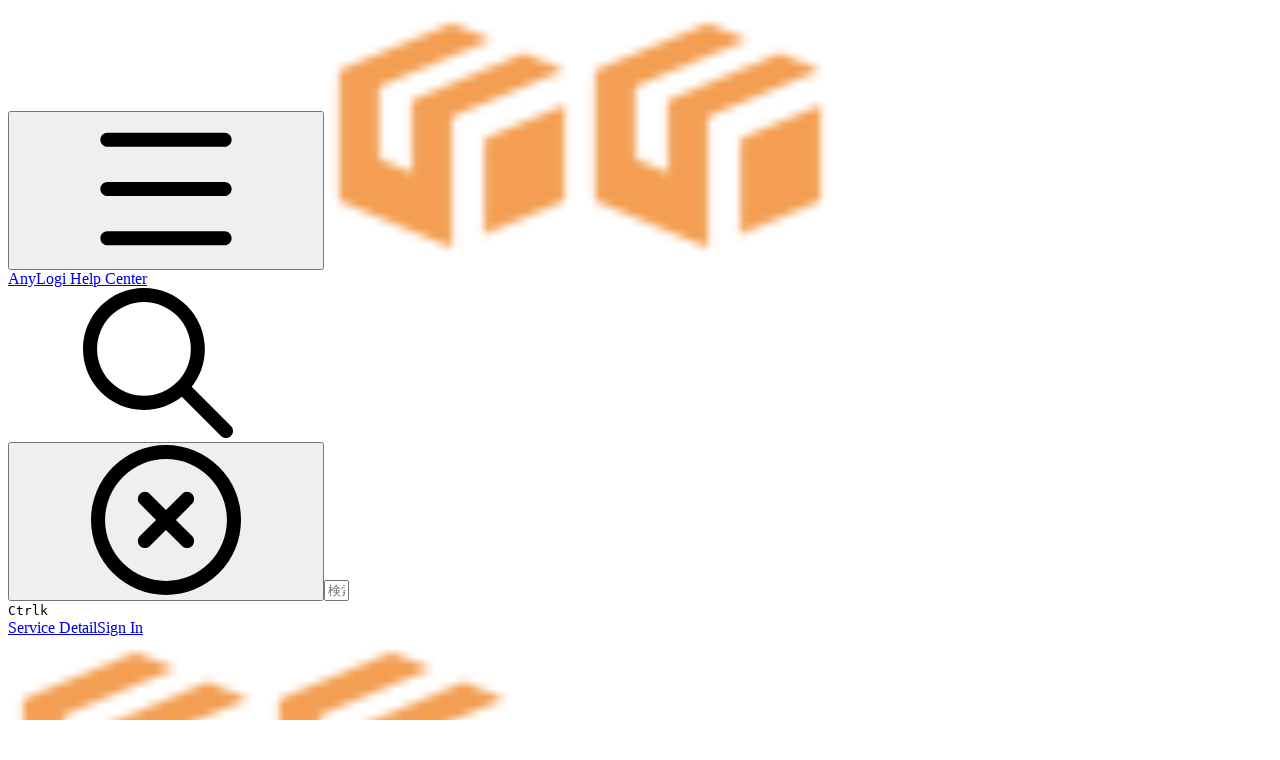

--- FILE ---
content_type: text/html; charset=utf-8
request_url: https://anymind-group.gitbook.io/anylogi/admin_task/user
body_size: 32014
content:
<!DOCTYPE html><html lang="ja" class="rounded-corners theme-clean no-tint sidebar-default sidebar-list-default links-default depth-subtle __variable_7d5705 __variable_4d8f45 __variable_c51893 font-Roboto sheet-open:gutter-stable"><head><meta charSet="utf-8"/><link rel="preconnect" href="https://static-2c.gitbook.com" crossorigin=""/><link rel="preconnect" href="https://api.gitbook.com/cache/"/><link rel="preconnect" href="https://ka-p.fontawesome.com/releases/v7.1.0/"/><link rel="preconnect" href="https://static-2c.gitbook.com"/><meta name="viewport" content="width=device-width, initial-scale=1, maximum-scale=1, viewport-fit=cover"/><link rel="preload" as="image" fetchPriority="high" imageSrcSet="https://anymind-group.gitbook.io/anylogi/~gitbook/image?url=https%3A%2F%2F1358613228-files.gitbook.io%2F%7E%2Ffiles%2Fv0%2Fb%2Fgitbook-legacy-files%2Fo%2Fspaces%252F-McDTumWgBv3hFYXC1Bb%252Favatar-1632977668600.png%3Fgeneration%3D1632977668943195%26alt%3Dmedia&amp;width=32&amp;dpr=1&amp;quality=100&amp;sign=a8bc265&amp;sv=2 32w, https://anymind-group.gitbook.io/anylogi/~gitbook/image?url=https%3A%2F%2F1358613228-files.gitbook.io%2F%7E%2Ffiles%2Fv0%2Fb%2Fgitbook-legacy-files%2Fo%2Fspaces%252F-McDTumWgBv3hFYXC1Bb%252Favatar-1632977668600.png%3Fgeneration%3D1632977668943195%26alt%3Dmedia&amp;width=32&amp;dpr=2&amp;quality=100&amp;sign=a8bc265&amp;sv=2 64w, https://anymind-group.gitbook.io/anylogi/~gitbook/image?url=https%3A%2F%2F1358613228-files.gitbook.io%2F%7E%2Ffiles%2Fv0%2Fb%2Fgitbook-legacy-files%2Fo%2Fspaces%252F-McDTumWgBv3hFYXC1Bb%252Favatar-1632977668600.png%3Fgeneration%3D1632977668943195%26alt%3Dmedia&amp;width=32&amp;dpr=3&amp;quality=100&amp;sign=a8bc265&amp;sv=2 96w" imageSizes="32px"/><link rel="preload" as="image" imageSrcSet="https://anymind-group.gitbook.io/anylogi/~gitbook/image?url=https%3A%2F%2F3383676220-files.gitbook.io%2F%7E%2Ffiles%2Fv0%2Fb%2Fgitbook-legacy-files%2Fo%2Fassets%252F-McDTumWgBv3hFYXC1Bb%252F-MeSq0R5UKTSh5be6HXi%252F-MeSqQjxMGvIMsniNZHd%252FGroup%2520131.png%3Falt%3Dmedia%26token%3D42eeb9eb-219e-434e-8a7e-66c0e0622f80&amp;width=400&amp;dpr=1&amp;quality=100&amp;sign=2775596b&amp;sv=2 400w, https://anymind-group.gitbook.io/anylogi/~gitbook/image?url=https%3A%2F%2F3383676220-files.gitbook.io%2F%7E%2Ffiles%2Fv0%2Fb%2Fgitbook-legacy-files%2Fo%2Fassets%252F-McDTumWgBv3hFYXC1Bb%252F-MeSq0R5UKTSh5be6HXi%252F-MeSqQjxMGvIMsniNZHd%252FGroup%2520131.png%3Falt%3Dmedia%26token%3D42eeb9eb-219e-434e-8a7e-66c0e0622f80&amp;width=400&amp;dpr=2&amp;quality=100&amp;sign=2775596b&amp;sv=2 800w, https://anymind-group.gitbook.io/anylogi/~gitbook/image?url=https%3A%2F%2F3383676220-files.gitbook.io%2F%7E%2Ffiles%2Fv0%2Fb%2Fgitbook-legacy-files%2Fo%2Fassets%252F-McDTumWgBv3hFYXC1Bb%252F-MeSq0R5UKTSh5be6HXi%252F-MeSqQjxMGvIMsniNZHd%252FGroup%2520131.png%3Falt%3Dmedia%26token%3D42eeb9eb-219e-434e-8a7e-66c0e0622f80&amp;width=400&amp;dpr=3&amp;quality=100&amp;sign=2775596b&amp;sv=2 1200w, https://anymind-group.gitbook.io/anylogi/~gitbook/image?url=https%3A%2F%2F3383676220-files.gitbook.io%2F%7E%2Ffiles%2Fv0%2Fb%2Fgitbook-legacy-files%2Fo%2Fassets%252F-McDTumWgBv3hFYXC1Bb%252F-MeSq0R5UKTSh5be6HXi%252F-MeSqQjxMGvIMsniNZHd%252FGroup%2520131.png%3Falt%3Dmedia%26token%3D42eeb9eb-219e-434e-8a7e-66c0e0622f80&amp;width=768&amp;dpr=1&amp;quality=100&amp;sign=2775596b&amp;sv=2 768w, https://anymind-group.gitbook.io/anylogi/~gitbook/image?url=https%3A%2F%2F3383676220-files.gitbook.io%2F%7E%2Ffiles%2Fv0%2Fb%2Fgitbook-legacy-files%2Fo%2Fassets%252F-McDTumWgBv3hFYXC1Bb%252F-MeSq0R5UKTSh5be6HXi%252F-MeSqQjxMGvIMsniNZHd%252FGroup%2520131.png%3Falt%3Dmedia%26token%3D42eeb9eb-219e-434e-8a7e-66c0e0622f80&amp;width=768&amp;dpr=2&amp;quality=100&amp;sign=2775596b&amp;sv=2 1536w, https://anymind-group.gitbook.io/anylogi/~gitbook/image?url=https%3A%2F%2F3383676220-files.gitbook.io%2F%7E%2Ffiles%2Fv0%2Fb%2Fgitbook-legacy-files%2Fo%2Fassets%252F-McDTumWgBv3hFYXC1Bb%252F-MeSq0R5UKTSh5be6HXi%252F-MeSqQjxMGvIMsniNZHd%252FGroup%2520131.png%3Falt%3Dmedia%26token%3D42eeb9eb-219e-434e-8a7e-66c0e0622f80&amp;width=768&amp;dpr=3&amp;quality=100&amp;sign=2775596b&amp;sv=2 2304w" imageSizes="(max-width: 640px) 400px, 768px"/><link rel="stylesheet" href="https://static-2c.gitbook.com/_next/static/css/a9c918e2b3276cf2.css" data-precedence="next"/><link rel="stylesheet" href="https://static-2c.gitbook.com/_next/static/css/8ff4fe51b97ee379.css" data-precedence="next"/><link rel="stylesheet" href="https://static-2c.gitbook.com/_next/static/css/06bd1f5bc9cd60c7.css" data-precedence="next"/><link rel="stylesheet" href="https://static-2c.gitbook.com/_next/static/css/7ebb61be21b17617.css" data-precedence="next"/><link rel="stylesheet" href="https://static-2c.gitbook.com/_next/static/css/f03c8e78cd26d590.css" data-precedence="next"/><link rel="stylesheet" href="https://static-2c.gitbook.com/_next/static/css/c36dde9599bfc781.css" data-precedence="next"/><link rel="stylesheet" href="https://static-2c.gitbook.com/_next/static/css/9c3b4442e0601ff1.css" data-precedence="next"/><link rel="stylesheet" href="https://static-2c.gitbook.com/_next/static/css/8c7837bed22017b9.css" data-precedence="next"/><link rel="preload" as="script" fetchPriority="low" href="https://static-2c.gitbook.com/_next/static/chunks/webpack-023411c9febbfbb8.js"/><script src="https://static-2c.gitbook.com/_next/static/chunks/87c73c54-3c195070c5cbb22b.js" async=""></script><script src="https://static-2c.gitbook.com/_next/static/chunks/1902-3c9af5e38470b7ba.js" async=""></script><script src="https://static-2c.gitbook.com/_next/static/chunks/main-app-a0ac55901a15e772.js" async=""></script><script src="https://static-2c.gitbook.com/_next/static/chunks/app/global-error-99197ad4868e95f4.js" async=""></script><script src="https://static-2c.gitbook.com/_next/static/chunks/f5718501-3323166cff243a9d.js" async=""></script><script src="https://static-2c.gitbook.com/_next/static/chunks/9071f66d-390fafe3303b2acb.js" async=""></script><script src="https://static-2c.gitbook.com/_next/static/chunks/6500-df22b4917e9f7eea.js" async=""></script><script src="https://static-2c.gitbook.com/_next/static/chunks/2821-18260ac545927e21.js" async=""></script><script src="https://static-2c.gitbook.com/_next/static/chunks/823-661508f46f050d7f.js" async=""></script><script src="https://static-2c.gitbook.com/_next/static/chunks/9370-09f5ace4f053ef73.js" async=""></script><script src="https://static-2c.gitbook.com/_next/static/chunks/6094-3ffb0014cd35ef1d.js" async=""></script><script src="https://static-2c.gitbook.com/_next/static/chunks/7458-788ad0734e3a245a.js" async=""></script><script src="https://static-2c.gitbook.com/_next/static/chunks/app/sites/static/%5Bmode%5D/%5BsiteURL%5D/%5BsiteData%5D/(content)/%5BpagePath%5D/page-6419821c2bfc9973.js" async=""></script><script src="https://static-2c.gitbook.com/_next/static/chunks/4945-430fa5cc2f8244f6.js" async=""></script><script src="https://static-2c.gitbook.com/_next/static/chunks/2088-91e93f20a85f8618.js" async=""></script><script src="https://static-2c.gitbook.com/_next/static/chunks/4642-3e71cc1550c5a7e7.js" async=""></script><script src="https://static-2c.gitbook.com/_next/static/chunks/app/sites/static/%5Bmode%5D/%5BsiteURL%5D/%5BsiteData%5D/(content)/layout-e58d0f9e6702346b.js" async=""></script><meta name="next-size-adjust" content=""/><meta name="color-scheme" content="light"/><title>ユーザー情報を管理する | AnyLogi Help Center</title><meta name="description" content="該当ページ：https://app.anylogi.com/accounts/detail/users/list"/><meta name="generator" content="GitBook (29e2b22)"/><meta name="robots" content="index, follow"/><link rel="canonical" href="https://anymind-group.gitbook.io/anylogi/admin_task/user"/><link rel="alternate" type="text/markdown" href="https://anymind-group.gitbook.io/anylogi/admin_task/user.md"/><link rel="alternate" type="application/rss+xml" title="RSS Feed" href="https://anymind-group.gitbook.io/anylogi/admin_task/user/rss.xml"/><meta name="mobile-web-app-capable" content="yes"/><meta name="apple-mobile-web-app-title" content="AnyLogi Help Center"/><meta name="apple-mobile-web-app-status-bar-style" content="default"/><meta property="og:title" content="ユーザー情報を管理する | AnyLogi Help Center"/><meta property="og:description" content="該当ページ：https://app.anylogi.com/accounts/detail/users/list"/><meta property="og:image" content="https://anymind-group.gitbook.io/anylogi/~gitbook/ogimage/-MdkT8mxnp5d7FX1A9M9"/><meta name="twitter:card" content="summary_large_image"/><meta name="twitter:title" content="ユーザー情報を管理する | AnyLogi Help Center"/><meta name="twitter:description" content="該当ページ：https://app.anylogi.com/accounts/detail/users/list"/><meta name="twitter:image" content="https://anymind-group.gitbook.io/anylogi/~gitbook/ogimage/-MdkT8mxnp5d7FX1A9M9"/><link rel="icon" href="https://anymind-group.gitbook.io/anylogi/~gitbook/image?url=https%3A%2F%2F1358613228-files.gitbook.io%2F%7E%2Ffiles%2Fv0%2Fb%2Fgitbook-legacy-files%2Fo%2Fspaces%252F-McDTumWgBv3hFYXC1Bb%252Favatar-1632977668600.png%3Fgeneration%3D1632977668943195%26alt%3Dmedia&amp;width=48&amp;height=48&amp;sign=a8bc265&amp;sv=2" type="image/png" media="(prefers-color-scheme: light)"/><link rel="icon" href="https://anymind-group.gitbook.io/anylogi/~gitbook/image?url=https%3A%2F%2F1358613228-files.gitbook.io%2F%7E%2Ffiles%2Fv0%2Fb%2Fgitbook-legacy-files%2Fo%2Fspaces%252F-McDTumWgBv3hFYXC1Bb%252Favatar-1632977668600.png%3Fgeneration%3D1632977668943195%26alt%3Dmedia&amp;width=48&amp;height=48&amp;sign=a8bc265&amp;sv=2" type="image/png" media="(prefers-color-scheme: dark)"/><link rel="apple-touch-icon" href="https://anymind-group.gitbook.io/anylogi/~gitbook/image?url=https%3A%2F%2F1358613228-files.gitbook.io%2F%7E%2Ffiles%2Fv0%2Fb%2Fgitbook-legacy-files%2Fo%2Fspaces%252F-McDTumWgBv3hFYXC1Bb%252Favatar-1632977668600.png%3Fgeneration%3D1632977668943195%26alt%3Dmedia&amp;width=180&amp;height=180&amp;sign=a8bc265&amp;sv=2" type="image/png" media="(prefers-color-scheme: light)"/><link rel="apple-touch-icon" href="https://anymind-group.gitbook.io/anylogi/~gitbook/image?url=https%3A%2F%2F1358613228-files.gitbook.io%2F%7E%2Ffiles%2Fv0%2Fb%2Fgitbook-legacy-files%2Fo%2Fspaces%252F-McDTumWgBv3hFYXC1Bb%252Favatar-1632977668600.png%3Fgeneration%3D1632977668943195%26alt%3Dmedia&amp;width=180&amp;height=180&amp;sign=a8bc265&amp;sv=2" type="image/png" media="(prefers-color-scheme: dark)"/><style>
                    :root {
                        --primary-1: 255 255 255; --contrast-primary-1: 29 29 29;
--primary-2: 254 249 245; --contrast-primary-2: 29 29 29;
--primary-3: 255 246 238; --contrast-primary-3: 29 29 29;
--primary-4: 253 239 229; --contrast-primary-4: 29 29 29;
--primary-5: 252 233 219; --contrast-primary-5: 29 29 29;
--primary-6: 247 225 207; --contrast-primary-6: 29 29 29;
--primary-7: 238 211 191; --contrast-primary-7: 29 29 29;
--primary-8: 229 198 174; --contrast-primary-8: 29 29 29;
--primary-9: 243 158 82; --contrast-primary-9: 29 29 29;
--primary-10: 178 98 0; --contrast-primary-10: 255 255 255;
--primary-11: 134 103 78; --contrast-primary-11: 255 255 255;
--primary-12: 34 28 23; --contrast-primary-12: 255 255 255;
--primary-original: 243 158 82; --contrast-primary-original: 29 29 29;
                        --tint-1: 255 255 255; --contrast-tint-1: 29 29 29;
--tint-2: 251 250 249; --contrast-tint-2: 29 29 29;
--tint-3: 249 247 246; --contrast-tint-3: 29 29 29;
--tint-4: 244 242 240; --contrast-tint-4: 29 29 29;
--tint-5: 240 236 234; --contrast-tint-5: 29 29 29;
--tint-6: 233 229 225; --contrast-tint-6: 29 29 29;
--tint-7: 221 216 212; --contrast-tint-7: 29 29 29;
--tint-8: 209 203 198; --contrast-tint-8: 29 29 29;
--tint-9: 146 129 117; --contrast-tint-9: 255 255 255;
--tint-10: 134 118 106; --contrast-tint-10: 255 255 255;
--tint-11: 115 109 104; --contrast-tint-11: 255 255 255;
--tint-12: 30 29 28; --contrast-tint-12: 255 255 255;
--tint-original: 120 120 120; --contrast-tint-original: 255 255 255;
                        --neutral-1: 255 255 255; --contrast-neutral-1: 29 29 29;
--neutral-2: 250 250 250; --contrast-neutral-2: 29 29 29;
--neutral-3: 247 247 247; --contrast-neutral-3: 29 29 29;
--neutral-4: 242 242 242; --contrast-neutral-4: 29 29 29;
--neutral-5: 237 237 237; --contrast-neutral-5: 29 29 29;
--neutral-6: 229 229 229; --contrast-neutral-6: 29 29 29;
--neutral-7: 217 217 217; --contrast-neutral-7: 29 29 29;
--neutral-8: 204 204 204; --contrast-neutral-8: 29 29 29;
--neutral-9: 120 120 120; --contrast-neutral-9: 255 255 255;
--neutral-10: 121 121 121; --contrast-neutral-10: 255 255 255;
--neutral-11: 110 110 110; --contrast-neutral-11: 255 255 255;
--neutral-12: 29 29 29; --contrast-neutral-12: 255 255 255;
--neutral-original: 120 120 120; --contrast-neutral-original: 255 255 255;

                        --header-background: 243 158 82;
                        --header-link: 29 29 29;

                        --info-1: 255 255 255; --contrast-info-1: 29 29 29;
--info-2: 250 250 250; --contrast-info-2: 29 29 29;
--info-3: 247 247 247; --contrast-info-3: 29 29 29;
--info-4: 242 242 242; --contrast-info-4: 29 29 29;
--info-5: 237 237 237; --contrast-info-5: 29 29 29;
--info-6: 229 229 229; --contrast-info-6: 29 29 29;
--info-7: 217 217 217; --contrast-info-7: 29 29 29;
--info-8: 204 204 204; --contrast-info-8: 29 29 29;
--info-9: 120 120 120; --contrast-info-9: 255 255 255;
--info-10: 121 121 121; --contrast-info-10: 255 255 255;
--info-11: 110 110 110; --contrast-info-11: 255 255 255;
--info-12: 29 29 29; --contrast-info-12: 255 255 255;
--info-original: 120 120 120; --contrast-info-original: 255 255 255;
                        --warning-1: 255 255 255; --contrast-warning-1: 29 29 29;
--warning-2: 254 249 244; --contrast-warning-2: 29 29 29;
--warning-3: 255 245 236; --contrast-warning-3: 29 29 29;
--warning-4: 255 239 225; --contrast-warning-4: 29 29 29;
--warning-5: 254 233 214; --contrast-warning-5: 29 29 29;
--warning-6: 250 224 200; --contrast-warning-6: 29 29 29;
--warning-7: 242 211 182; --contrast-warning-7: 29 29 29;
--warning-8: 233 197 164; --contrast-warning-8: 29 29 29;
--warning-9: 254 154 0; --contrast-warning-9: 29 29 29;
--warning-10: 187 92 0; --contrast-warning-10: 255 255 255;
--warning-11: 138 102 66; --contrast-warning-11: 255 255 255;
--warning-12: 35 28 21; --contrast-warning-12: 255 255 255;
--warning-original: 254 154 0; --contrast-warning-original: 29 29 29;
                        --danger-1: 255 255 255; --contrast-danger-1: 29 29 29;
--danger-2: 255 247 246; --contrast-danger-2: 29 29 29;
--danger-3: 255 242 239; --contrast-danger-3: 29 29 29;
--danger-4: 255 234 230; --contrast-danger-4: 29 29 29;
--danger-5: 255 226 221; --contrast-danger-5: 29 29 29;
--danger-6: 255 215 210; --contrast-danger-6: 29 29 29;
--danger-7: 255 200 193; --contrast-danger-7: 29 29 29;
--danger-8: 254 184 177; --contrast-danger-8: 29 29 29;
--danger-9: 251 44 54; --contrast-danger-9: 255 255 255;
--danger-10: 228 0 33; --contrast-danger-10: 255 255 255;
--danger-11: 158 87 81; --contrast-danger-11: 255 255 255;
--danger-12: 39 25 23; --contrast-danger-12: 255 255 255;
--danger-original: 251 44 54; --contrast-danger-original: 255 255 255;
                        --success-1: 255 255 255; --contrast-success-1: 29 29 29;
--success-2: 245 252 246; --contrast-success-2: 29 29 29;
--success-3: 238 252 240; --contrast-success-3: 29 29 29;
--success-4: 229 249 231; --contrast-success-4: 29 29 29;
--success-5: 219 246 222; --contrast-success-5: 29 29 29;
--success-6: 207 240 210; --contrast-success-6: 29 29 29;
--success-7: 190 229 194; --contrast-success-7: 29 29 29;
--success-8: 172 218 177; --contrast-success-8: 29 29 29;
--success-9: 0 201 80; --contrast-success-9: 29 29 29;
--success-10: 0 152 23; --contrast-success-10: 255 255 255;
--success-11: 74 124 82; --contrast-success-11: 255 255 255;
--success-12: 22 32 23; --contrast-success-12: 255 255 255;
--success-original: 0 201 80; --contrast-success-original: 29 29 29;
                    }

                    .dark {
                        --primary-1: 29 29 29; --contrast-primary-1: 255 255 255;
--primary-2: 37 34 31; --contrast-primary-2: 255 255 255;
--primary-3: 49 42 37; --contrast-primary-3: 255 255 255;
--primary-4: 56 45 37; --contrast-primary-4: 255 255 255;
--primary-5: 64 50 39; --contrast-primary-5: 255 255 255;
--primary-6: 71 53 39; --contrast-primary-6: 255 255 255;
--primary-7: 84 63 45; --contrast-primary-7: 255 255 255;
--primary-8: 97 72 51; --contrast-primary-8: 255 255 255;
--primary-9: 243 158 82; --contrast-primary-9: 29 29 29;
--primary-10: 203 122 41; --contrast-primary-10: 255 255 255;
--primary-11: 219 185 157; --contrast-primary-11: 29 29 29;
--primary-12: 255 253 246; --contrast-primary-12: 29 29 29;
--primary-original: 243 158 82; --contrast-primary-original: 29 29 29;
                        --tint-1: 29 29 29; --contrast-tint-1: 255 255 255;
--tint-2: 35 34 34; --contrast-tint-2: 255 255 255;
--tint-3: 44 44 43; --contrast-tint-3: 255 255 255;
--tint-4: 48 47 47; --contrast-tint-4: 255 255 255;
--tint-5: 55 53 52; --contrast-tint-5: 255 255 255;
--tint-6: 59 57 56; --contrast-tint-6: 255 255 255;
--tint-7: 69 67 65; --contrast-tint-7: 255 255 255;
--tint-8: 80 77 75; --contrast-tint-8: 255 255 255;
--tint-9: 139 131 125; --contrast-tint-9: 255 255 255;
--tint-10: 151 143 136; --contrast-tint-10: 255 255 255;
--tint-11: 195 191 189; --contrast-tint-11: 29 29 29;
--tint-12: 255 255 254; --contrast-tint-12: 29 29 29;
--tint-original: 120 120 120; --contrast-tint-original: 255 255 255;
                        --neutral-1: 29 29 29; --contrast-neutral-1: 255 255 255;
--neutral-2: 34 34 34; --contrast-neutral-2: 255 255 255;
--neutral-3: 44 44 44; --contrast-neutral-3: 255 255 255;
--neutral-4: 48 48 48; --contrast-neutral-4: 255 255 255;
--neutral-5: 53 53 53; --contrast-neutral-5: 255 255 255;
--neutral-6: 57 57 57; --contrast-neutral-6: 255 255 255;
--neutral-7: 67 67 67; --contrast-neutral-7: 255 255 255;
--neutral-8: 78 78 78; --contrast-neutral-8: 255 255 255;
--neutral-9: 120 120 120; --contrast-neutral-9: 255 255 255;
--neutral-10: 144 144 144; --contrast-neutral-10: 255 255 255;
--neutral-11: 192 192 192; --contrast-neutral-11: 29 29 29;
--neutral-12: 255 255 255; --contrast-neutral-12: 29 29 29;
--neutral-original: 120 120 120; --contrast-neutral-original: 255 255 255;

                        --header-background: 243 158 82;
                        --header-link: 29 29 29;

                        --info-1: 29 29 29; --contrast-info-1: 255 255 255;
--info-2: 34 34 34; --contrast-info-2: 255 255 255;
--info-3: 44 44 44; --contrast-info-3: 255 255 255;
--info-4: 48 48 48; --contrast-info-4: 255 255 255;
--info-5: 53 53 53; --contrast-info-5: 255 255 255;
--info-6: 57 57 57; --contrast-info-6: 255 255 255;
--info-7: 67 67 67; --contrast-info-7: 255 255 255;
--info-8: 78 78 78; --contrast-info-8: 255 255 255;
--info-9: 120 120 120; --contrast-info-9: 255 255 255;
--info-10: 144 144 144; --contrast-info-10: 255 255 255;
--info-11: 192 192 192; --contrast-info-11: 29 29 29;
--info-12: 255 255 255; --contrast-info-12: 29 29 29;
--info-original: 120 120 120; --contrast-info-original: 255 255 255;
                        --warning-1: 29 29 29; --contrast-warning-1: 255 255 255;
--warning-2: 38 34 30; --contrast-warning-2: 255 255 255;
--warning-3: 50 42 35; --contrast-warning-3: 255 255 255;
--warning-4: 57 45 34; --contrast-warning-4: 255 255 255;
--warning-5: 66 50 34; --contrast-warning-5: 255 255 255;
--warning-6: 73 53 33; --contrast-warning-6: 255 255 255;
--warning-7: 87 62 37; --contrast-warning-7: 255 255 255;
--warning-8: 101 71 41; --contrast-warning-8: 255 255 255;
--warning-9: 254 154 0; --contrast-warning-9: 29 29 29;
--warning-10: 213 116 0; --contrast-warning-10: 255 255 255;
--warning-11: 224 184 145; --contrast-warning-11: 29 29 29;
--warning-12: 255 253 243; --contrast-warning-12: 29 29 29;
--warning-original: 254 154 0; --contrast-warning-original: 29 29 29;
                        --danger-1: 29 29 29; --contrast-danger-1: 255 255 255;
--danger-2: 40 32 32; --contrast-danger-2: 255 255 255;
--danger-3: 55 39 38; --contrast-danger-3: 255 255 255;
--danger-4: 64 41 38; --contrast-danger-4: 255 255 255;
--danger-5: 75 44 41; --contrast-danger-5: 255 255 255;
--danger-6: 84 45 41; --contrast-danger-6: 255 255 255;
--danger-7: 100 51 48; --contrast-danger-7: 255 255 255;
--danger-8: 117 58 54; --contrast-danger-8: 255 255 255;
--danger-9: 251 44 54; --contrast-danger-9: 255 255 255;
--danger-10: 255 52 59; --contrast-danger-10: 255 255 255;
--danger-11: 248 168 161; --contrast-danger-11: 29 29 29;
--danger-12: 255 249 247; --contrast-danger-12: 29 29 29;
--danger-original: 251 44 54; --contrast-danger-original: 255 255 255;
                        --success-1: 29 29 29; --contrast-success-1: 255 255 255;
--success-2: 31 36 32; --contrast-success-2: 255 255 255;
--success-3: 37 47 38; --contrast-success-3: 255 255 255;
--success-4: 37 52 39; --contrast-success-4: 255 255 255;
--success-5: 38 60 41; --contrast-success-5: 255 255 255;
--success-6: 38 65 41; --contrast-success-6: 255 255 255;
--success-7: 42 77 48; --contrast-success-7: 255 255 255;
--success-8: 47 89 54; --contrast-success-8: 255 255 255;
--success-9: 0 201 80; --contrast-success-9: 29 29 29;
--success-10: 0 176 54; --contrast-success-10: 255 255 255;
--success-11: 155 208 161; --contrast-success-11: 29 29 29;
--success-12: 246 255 247; --contrast-success-12: 29 29 29;
--success-original: 0 201 80; --contrast-success-original: 29 29 29;
                    }
                </style><script src="https://static-2c.gitbook.com/_next/static/chunks/polyfills-42372ed130431b0a.js" noModule=""></script></head><body class="site-background sheet-open:overflow-hidden"><div hidden=""><!--$--><!--/$--></div><script>((a2, b4, c4, d3, e3, f3, g5, h4) => {
          let i4 = document.documentElement, j3 = ["light", "dark"];
          function k4(b5) {
            var c5;
            (Array.isArray(a2) ? a2 : [a2]).forEach((a3) => {
              let c6 = a3 === "class", d4 = c6 && f3 ? e3.map((a4) => f3[a4] || a4) : e3;
              c6 ? (i4.classList.remove(...d4), i4.classList.add(f3 && f3[b5] ? f3[b5] : b5)) : i4.setAttribute(a3, b5);
            }), c5 = b5, h4 && j3.includes(c5) && (i4.style.colorScheme = c5);
          }
          if (d3) k4(d3);
          else try {
            let a3 = localStorage.getItem(b4) || c4, d4 = g5 && a3 === "system" ? window.matchMedia("(prefers-color-scheme: dark)").matches ? "dark" : "light" : a3;
            k4(d4);
          } catch {
          }
        })("class","theme","system","light",["light","dark"],null,true,true)</script><header id="site-header" class="flex flex-col h-[64px] sticky top-0 pt-[env(safe-area-inset-top)] z-30 w-full flex-none shadow-[0px_1px_0px] shadow-tint-12/2 bg-tint-base/9 theme-muted:bg-tint-subtle/9 [html.sidebar-filled.theme-bold.tint_&amp;]:bg-tint-subtle/9 theme-gradient:bg-gradient-primary theme-gradient-tint:bg-gradient-tint contrast-more:bg-tint-base text-sm backdrop-blur-lg"><div class="theme-bold:bg-header-background theme-bold:shadow-[0px_1px_0px] theme-bold:shadow-tint-12/2"><div class="transition-all duration-300 lg:chat-open:pr-80 xl:chat-open:pr-96"><div id="header-content" class="gap-4 lg:gap-6 flex items-center justify-between w-full py-3 min-h-16 sm:h-16 px-4 pl-[max(env(safe-area-inset-left),1rem)] pr-[max(env(safe-area-inset-right),1rem)] sm:px-6 sm:pl-[max(env(safe-area-inset-left),1.5rem)] sm:pr-[max(env(safe-area-inset-right),1.5rem)] md:px-8 md:pl-[max(env(safe-area-inset-left),2rem)] md:pr-[max(env(safe-area-inset-right),2rem)] max-w-screen-2xl mx-auto transition-[max-width] duration-300 @container/header"><div class="flex max-w-full min-w-0 shrink items-center justify-start gap-2 lg:gap-4"><button type="button" class="button group/button inline-flex items-center gap-2 rounded-xl straight-corners:rounded-none circular-corners:rounded-3xl border-tint hover:border-tint-hover disabled:border-tint depth-subtle:shadow-xs hover:depth-subtle:shadow-md focus-visible:depth-subtle:shadow-md active:depth-subtle:shadow-xs dark:shadow-tint-1 not-focus-visible:outline-0 contrast-more:border-tint-12 contrast-more:hover:outline-2 contrast-more:hover:outline-tint-12 contrast-more:hover:border-tint-12 contrast-more:focus-visible:border-tint-12 contrast-more:focus-visible:outline-tint-12 hover:depth-subtle:-translate-y-px focus-visible:depth-subtle:-translate-y-px data-[state=open]:depth-subtle:-translate-y-px active:depth-subtle:translate-y-0 transition-all grow-0 shrink-0 truncate max-w-full align-middle leading-normal disabled:cursor-not-allowed disabled:translate-y-0! disabled:shadow-none! bg-transparent border-0 contrast-more:border shadow-none! translate-y-0! hover:text-tint-strong focus-visible:bg-tint-hover focus-visible:text-tint-strong data-[state=open]:bg-tint-hover data-[state=open]:text-tint-strong contrast-more:bg-tint-subtle disabled:text-tint/8 disabled:bg-transparent p-2 -ml-2 text-tint-strong theme-bold:text-header-link hover:bg-tint-hover hover:theme-bold:bg-header-link/3 lg:hidden" aria-label="目次を開く" data-testid="toc-button" data-state="closed"><svg class="gb-icon button-leading-icon shrink-0 size-text-lg my-[.1875em] mx-[.1875em]"><title>bars</title><defs><mask id="_R_2ml8qiv5ubsnpfivb_" style="mask-type:alpha"><image data-testid="mask-image" href="https://ka-p.fontawesome.com/releases/v7.1.0/svgs/regular/bars.svg?v=2&amp;token=a463935e93" width="100%" height="100%" preserveAspectRatio="xMidYMid meet"></image></mask></defs><rect width="100%" height="100%" fill="currentColor" mask="url(#_R_2ml8qiv5ubsnpfivb_)"></rect></svg></button><a class="group/headerlogo min-w-0 shrink flex items-center" href="/anylogi"><img alt="" style="aspect-ratio:1" fetchPriority="high" class="block dark:hidden object-contain size-8" src="https://anymind-group.gitbook.io/anylogi/~gitbook/image?url=https%3A%2F%2F1358613228-files.gitbook.io%2F%7E%2Ffiles%2Fv0%2Fb%2Fgitbook-legacy-files%2Fo%2Fspaces%252F-McDTumWgBv3hFYXC1Bb%252Favatar-1632977668600.png%3Fgeneration%3D1632977668943195%26alt%3Dmedia&amp;width=32&amp;dpr=3&amp;quality=100&amp;sign=a8bc265&amp;sv=2" srcSet="https://anymind-group.gitbook.io/anylogi/~gitbook/image?url=https%3A%2F%2F1358613228-files.gitbook.io%2F%7E%2Ffiles%2Fv0%2Fb%2Fgitbook-legacy-files%2Fo%2Fspaces%252F-McDTumWgBv3hFYXC1Bb%252Favatar-1632977668600.png%3Fgeneration%3D1632977668943195%26alt%3Dmedia&amp;width=32&amp;dpr=1&amp;quality=100&amp;sign=a8bc265&amp;sv=2 32w, https://anymind-group.gitbook.io/anylogi/~gitbook/image?url=https%3A%2F%2F1358613228-files.gitbook.io%2F%7E%2Ffiles%2Fv0%2Fb%2Fgitbook-legacy-files%2Fo%2Fspaces%252F-McDTumWgBv3hFYXC1Bb%252Favatar-1632977668600.png%3Fgeneration%3D1632977668943195%26alt%3Dmedia&amp;width=32&amp;dpr=2&amp;quality=100&amp;sign=a8bc265&amp;sv=2 64w, https://anymind-group.gitbook.io/anylogi/~gitbook/image?url=https%3A%2F%2F1358613228-files.gitbook.io%2F%7E%2Ffiles%2Fv0%2Fb%2Fgitbook-legacy-files%2Fo%2Fspaces%252F-McDTumWgBv3hFYXC1Bb%252Favatar-1632977668600.png%3Fgeneration%3D1632977668943195%26alt%3Dmedia&amp;width=32&amp;dpr=3&amp;quality=100&amp;sign=a8bc265&amp;sv=2 96w" sizes="32px" width="256" height="256"/><img alt="" style="aspect-ratio:1" loading="lazy" fetchPriority="high" class="hidden dark:block object-contain size-8" src="https://anymind-group.gitbook.io/anylogi/~gitbook/image?url=https%3A%2F%2F1358613228-files.gitbook.io%2F%7E%2Ffiles%2Fv0%2Fb%2Fgitbook-legacy-files%2Fo%2Fspaces%252F-McDTumWgBv3hFYXC1Bb%252Favatar-1632977668600.png%3Fgeneration%3D1632977668943195%26alt%3Dmedia&amp;width=32&amp;dpr=3&amp;quality=100&amp;sign=a8bc265&amp;sv=2" srcSet="https://anymind-group.gitbook.io/anylogi/~gitbook/image?url=https%3A%2F%2F1358613228-files.gitbook.io%2F%7E%2Ffiles%2Fv0%2Fb%2Fgitbook-legacy-files%2Fo%2Fspaces%252F-McDTumWgBv3hFYXC1Bb%252Favatar-1632977668600.png%3Fgeneration%3D1632977668943195%26alt%3Dmedia&amp;width=32&amp;dpr=1&amp;quality=100&amp;sign=a8bc265&amp;sv=2 32w, https://anymind-group.gitbook.io/anylogi/~gitbook/image?url=https%3A%2F%2F1358613228-files.gitbook.io%2F%7E%2Ffiles%2Fv0%2Fb%2Fgitbook-legacy-files%2Fo%2Fspaces%252F-McDTumWgBv3hFYXC1Bb%252Favatar-1632977668600.png%3Fgeneration%3D1632977668943195%26alt%3Dmedia&amp;width=32&amp;dpr=2&amp;quality=100&amp;sign=a8bc265&amp;sv=2 64w, https://anymind-group.gitbook.io/anylogi/~gitbook/image?url=https%3A%2F%2F1358613228-files.gitbook.io%2F%7E%2Ffiles%2Fv0%2Fb%2Fgitbook-legacy-files%2Fo%2Fspaces%252F-McDTumWgBv3hFYXC1Bb%252Favatar-1632977668600.png%3Fgeneration%3D1632977668943195%26alt%3Dmedia&amp;width=32&amp;dpr=3&amp;quality=100&amp;sign=a8bc265&amp;sv=2 96w" sizes="32px" width="256" height="256"/><div class="text-pretty line-clamp-2 tracking-tight max-w-[18ch] lg:max-w-[24ch] font-semibold ms-3 text-base/tight lg:text-lg/tight text-tint-strong theme-bold:text-header-link">AnyLogi Help Center</div></a></div><div class="flex grow-0 shrink-0 @2xl:basis-56 justify-self-end items-center gap-2 transition-[margin] duration-300 order-last"><div class="relative flex @max-2xl:size-9.5 grow"><div class="group/input relative flex min-h-min overflow-hidden border border-tint bg-tint-base align-middle shadow-tint/6 ring-primary-hover transition-all dark:shadow-tint-1 depth-subtle:focus-within:-translate-y-px depth-subtle:hover:-translate-y-px depth-subtle:shadow-xs focus-within:border-primary-hover focus-within:depth-subtle:shadow-lg focus-within:shadow-primary-subtle focus-within:ring-2 hover:cursor-text hover:border-tint-hover hover:not-focus-within:bg-tint-subtle depth-subtle:hover:not-focus-within:shadow-md focus-within:hover:border-primary-hover flex-row px-3 py-2 gap-2 circular-corners:rounded-3xl rounded-corners:rounded-xl @max-2xl:absolute inset-y-0 right-0 z-30 @max-2xl:max-w-9.5 grow theme-bold:border-header-link/4 theme-bold:bg-header-link/1 @max-2xl:px-2.5 theme-bold:text-header-link theme-bold:shadow-none! theme-bold:backdrop-blur-xl @max-2xl:focus-within:w-56 @max-2xl:focus-within:max-w-[calc(100vw-5rem)] theme-bold:focus-within:border-header-link/6 theme-bold:focus-within:ring-header-link/5 theme-bold:hover:border-header-link/5 theme-bold:hover:not-focus-within:bg-header-link/2 @max-2xl:has-[input[aria-expanded=true]]:w-56 @max-2xl:has-[input[aria-expanded=true]]:max-w-[calc(100vw-5rem)] @max-2xl:[&amp;_input]:opacity-0 theme-bold:[&amp;_input]:placeholder:text-header-link/8 @max-2xl:focus-within:[&amp;_input]:opacity-11 @max-2xl:has-[input[aria-expanded=true]]:[&amp;_input]:opacity-11"><div class="flex shrink grow gap-2 items-center"><div class="flex items-center text-tint"><svg class="gb-icon size-text-lg shrink-0 text-tint theme-bold:text-header-link/8"><title>search</title><defs><mask id="_R_5dp8qiv5ubsnpfivb_" style="mask-type:alpha"><image data-testid="mask-image" href="https://ka-p.fontawesome.com/releases/v7.1.0/svgs/regular/search.svg?v=2&amp;token=a463935e93" width="100%" height="100%" preserveAspectRatio="xMidYMid meet"></image></mask></defs><rect width="100%" height="100%" fill="currentColor" mask="url(#_R_5dp8qiv5ubsnpfivb_)"></rect></svg></div><button type="button" class="button group/button items-center gap-2 rounded-xl straight-corners:rounded-none circular-corners:rounded-3xl border-tint hover:border-tint-hover disabled:border-tint depth-subtle:shadow-xs hover:depth-subtle:shadow-md focus-visible:depth-subtle:shadow-md active:depth-subtle:shadow-xs dark:shadow-tint-1 not-focus-visible:outline-0 contrast-more:border-tint-12 contrast-more:hover:outline-2 contrast-more:hover:outline-tint-12 contrast-more:hover:border-tint-12 contrast-more:focus-visible:border-tint-12 contrast-more:focus-visible:outline-tint-12 hover:depth-subtle:-translate-y-px focus-visible:depth-subtle:-translate-y-px data-[state=open]:depth-subtle:-translate-y-px active:depth-subtle:translate-y-0 transition-all grow-0 truncate max-w-full align-middle leading-normal disabled:cursor-not-allowed disabled:translate-y-0! disabled:shadow-none! bg-transparent border-0 contrast-more:border shadow-none! translate-y-0! hover:bg-tint-hover hover:text-tint-strong focus-visible:bg-tint-hover focus-visible:text-tint-strong data-[state=open]:bg-tint-hover data-[state=open]:text-tint-strong contrast-more:bg-tint-subtle disabled:text-tint/8 disabled:bg-transparent hidden shrink-0 animate-fade-in text-tint theme-bold:text-header-link theme-bold:hover:bg-header-link/3 -ml-2.25 -my-1.5 -mr-2 p-1.5" aria-label="クリア" data-state="closed"><svg class="gb-icon button-leading-icon shrink-0 size-text-lg my-[.1875em] mx-[.1875em]"><title>circle-xmark</title><defs><mask id="_R_1b9dp8qiv5ubsnpfivb_" style="mask-type:alpha"><image data-testid="mask-image" href="https://ka-p.fontawesome.com/releases/v7.1.0/svgs/regular/circle-xmark.svg?v=2&amp;token=a463935e93" width="100%" height="100%" preserveAspectRatio="xMidYMid meet"></image></mask></defs><rect width="100%" height="100%" fill="currentColor" mask="url(#_R_1b9dp8qiv5ubsnpfivb_)"></rect></svg></button><input class="peer max-h-64 grow shrink resize-none leading-normal text-left outline-none placeholder:text-tint/8 placeholder-shown:text-ellipsis aria-busy:cursor-progress -m-2 p-2" aria-label="検索" placeholder="検索…" maxLength="512" type="text" size="1" data-testid="search-input" autoComplete="off" aria-autocomplete="list" aria-haspopup="dialog" aria-expanded="false" aria-controls="search-results-_R_98qiv5ubsnpfivb_" data-state="closed" name="search-input" value=""/><div class=""><div aria-busy="true" class="shortcut hidden justify-end gap-0.5 whitespace-nowrap text-tint text-xs [font-feature-settings:&quot;calt&quot;,&quot;case&quot;] contrast-more:text-tint-strong md:flex opacity-0"><kbd class="flex h-5 min-w-5 items-center justify-center rounded-md border border-tint-subtle px-1 text-xs theme-bold:border-header-link/4 theme-bold:bg-header-background theme-bold:text-header-link">Ctrl</kbd><kbd class="flex h-5 min-w-5 items-center justify-center rounded-md border border-tint-subtle px-1 uppercase theme-bold:border-header-link/4 theme-bold:bg-header-background theme-bold:text-header-link">k</kbd></div></div></div><div class="flex items-center gap-2 empty:hidden -my-1 -mr-1.5"></div></div></div></div><div class="headerLinks_containerHeaderlinks__GUgiv @4xl:[&amp;&gt;.button+.button]:-ml-2 z-20 ml-auto flex min-w-9 shrink grow @7xl:grow-0 items-center justify-end @4xl:gap-x-6 gap-x-4"><a class="flex items-center gap-1 shrink contrast-more:underline truncate text-tint links-default:hover:text-primary links-default:data-[state=open]:text-primary links-default:tint:hover:text-tint-strong links-default:tint:data-[state=open]:text-tint-strong underline-offset-2 links-accent:hover:underline links-accent:data-[state=open]:underline links-accent:underline-offset-4 links-accent:decoration-primary-subtle links-accent:decoration-[3px] links-accent:py-0.5 theme-bold:text-header-link hover:theme-bold:text-header-link/7!" href="https://anylogi.com/ja/?lang=ja">Service Detail</a><a class="flex items-center gap-1 shrink contrast-more:underline truncate text-tint links-default:hover:text-primary links-default:data-[state=open]:text-primary links-default:tint:hover:text-tint-strong links-default:tint:data-[state=open]:text-tint-strong underline-offset-2 links-accent:hover:underline links-accent:data-[state=open]:underline links-accent:underline-offset-4 links-accent:decoration-primary-subtle links-accent:decoration-[3px] links-accent:py-0.5 theme-bold:text-header-link hover:theme-bold:text-header-link/7!" href="https://app.anylogi.com/signin">Sign In</a><div class="headerLinks_linkEllipsis__Z01IN z-20 items-center"><button type="button" class="group/dropdown text-tint hover:text-primary dark:hover:text-primary theme-bold:text-header-link theme-bold:hover:text-header-link/8 flex gap-1 items-center" id="radix-_R_4t8qiv5ubsnpfivb_" aria-haspopup="menu" aria-expanded="false" data-state="closed"><span class="sr-only">詳細</span><svg class="gb-icon size-4"><title>ellipsis</title><defs><mask id="_R_4st8qiv5ubsnpfivb_" style="mask-type:alpha"><image data-testid="mask-image" href="https://ka-p.fontawesome.com/releases/v7.1.0/svgs/regular/ellipsis.svg?v=2&amp;token=a463935e93" width="100%" height="100%" preserveAspectRatio="xMidYMid meet"></image></mask></defs><rect width="100%" height="100%" fill="currentColor" mask="url(#_R_4st8qiv5ubsnpfivb_)"></rect></svg><svg class="gb-icon shrink-0 group-data-[state=open]/dropdown:rotate-180 group-open:rotate-180 size-3 transition-all opacity-6 group-hover/dropdown:opacity-11"><title>chevron-down</title><defs><mask id="_R_6st8qiv5ubsnpfivb_" style="mask-type:alpha"><image data-testid="mask-image" href="https://ka-p.fontawesome.com/releases/v7.1.0/svgs/regular/chevron-down.svg?v=2&amp;token=a463935e93" width="100%" height="100%" preserveAspectRatio="xMidYMid meet"></image></mask></defs><rect width="100%" height="100%" fill="currentColor" mask="url(#_R_6st8qiv5ubsnpfivb_)"></rect></svg></button></div></div></div></div></div></header><div class="pointer-events-none fixed inset-x-0 top-0 z-50 h-0.5 overflow-hidden hidden animate-fade-out-slow"><div class="h-full w-full origin-left animate-crawl bg-primary-solid theme-bold:bg-header-link"></div></div><div class="motion-safe:transition-all motion-safe:duration-300 lg:chat-open:mr-80 xl:chat-open:mr-96"><div class="flex flex-col lg:flex-row lg:justify-center px-4 pl-[max(env(safe-area-inset-left),1rem)] pr-[max(env(safe-area-inset-right),1rem)] sm:px-6 sm:pl-[max(env(safe-area-inset-left),1.5rem)] sm:pr-[max(env(safe-area-inset-right),1.5rem)] md:px-8 md:pl-[max(env(safe-area-inset-left),2rem)] md:pr-[max(env(safe-area-inset-right),2rem)] max-w-screen-2xl mx-auto site-width-wide:max-w-screen-4xl transition-[max-width] duration-300"><div id="side-sheet-overlay" class="fixed inset-0 z-40 items-start bg-tint-base/3 not-hydrated:opacity-0 starting:opacity-0 starting:backdrop-blur-none transition-[opacity,display,backdrop-filter] transition-discrete duration-250 dark:bg-tint-base/6 hidden opacity-0 backdrop-blur-none"></div><aside class="side-sheet fixed inset-y-0 z-41 left-0 max-w-[calc(100%-4rem)] hidden group/table-of-contents text-sm grow-0 shrink-0 w-4/5 md:w-1/2 lg:w-72 basis-72 lg:page-no-toc:basis-56 max-lg:not-sidebar-filled:bg-tint-base max-lg:not-sidebar-filled:border-r border-tint-subtle lg:flex! lg:animate-none! lg:sticky lg:mr-12 lg:z-0! lg:top-0 lg:h-screen lg:announcement:h-[calc(100vh-4.25rem)] lg:site-header:top-16 lg:site-header:h-[calc(100vh-4rem)] lg:announcement:site-header:h-[calc(100vh-4rem-4.25rem)] lg:site-header-sections:top-27 lg:site-header-sections:h-[calc(100vh-6.75rem)] lg:site-header-sections:announcement:h-[calc(100vh-6.75rem-4.25rem)] lg:[html[style*=&quot;--toc-top-offset&quot;]_&amp;]:top-(--toc-top-offset)! lg:[html[style*=&quot;--toc-height&quot;]_&amp;]:h-(--toc-height)! lg:page-no-toc:[html[style*=&quot;--outline-top-offset&quot;]_&amp;]:top-(--outline-top-offset)! lg:page-no-toc:[html[style*=&quot;--outline-height&quot;]_&amp;]:top-(--outline-height)! pt-6 pb-4 supports-[-webkit-touch-callout]:pb-[env(safe-area-inset-bottom)] lg:sidebar-filled:pr-6 lg:page-no-toc:pr-0 max-lg:pl-8 flex-col gap-4" aria-expanded="false" aria-modal="false" data-testid="table-of-contents" id="table-of-contents"><div class="pr-4 flex lg:hidden grow-0 dark:shadow-light/1 text-base/tight items-center"><a class="group/headerlogo min-w-0 shrink flex items-center" href="/anylogi"><img alt="" style="aspect-ratio:1" fetchPriority="high" class="block dark:hidden object-contain size-8" src="https://anymind-group.gitbook.io/anylogi/~gitbook/image?url=https%3A%2F%2F1358613228-files.gitbook.io%2F%7E%2Ffiles%2Fv0%2Fb%2Fgitbook-legacy-files%2Fo%2Fspaces%252F-McDTumWgBv3hFYXC1Bb%252Favatar-1632977668600.png%3Fgeneration%3D1632977668943195%26alt%3Dmedia&amp;width=32&amp;dpr=3&amp;quality=100&amp;sign=a8bc265&amp;sv=2" srcSet="https://anymind-group.gitbook.io/anylogi/~gitbook/image?url=https%3A%2F%2F1358613228-files.gitbook.io%2F%7E%2Ffiles%2Fv0%2Fb%2Fgitbook-legacy-files%2Fo%2Fspaces%252F-McDTumWgBv3hFYXC1Bb%252Favatar-1632977668600.png%3Fgeneration%3D1632977668943195%26alt%3Dmedia&amp;width=32&amp;dpr=1&amp;quality=100&amp;sign=a8bc265&amp;sv=2 32w, https://anymind-group.gitbook.io/anylogi/~gitbook/image?url=https%3A%2F%2F1358613228-files.gitbook.io%2F%7E%2Ffiles%2Fv0%2Fb%2Fgitbook-legacy-files%2Fo%2Fspaces%252F-McDTumWgBv3hFYXC1Bb%252Favatar-1632977668600.png%3Fgeneration%3D1632977668943195%26alt%3Dmedia&amp;width=32&amp;dpr=2&amp;quality=100&amp;sign=a8bc265&amp;sv=2 64w, https://anymind-group.gitbook.io/anylogi/~gitbook/image?url=https%3A%2F%2F1358613228-files.gitbook.io%2F%7E%2Ffiles%2Fv0%2Fb%2Fgitbook-legacy-files%2Fo%2Fspaces%252F-McDTumWgBv3hFYXC1Bb%252Favatar-1632977668600.png%3Fgeneration%3D1632977668943195%26alt%3Dmedia&amp;width=32&amp;dpr=3&amp;quality=100&amp;sign=a8bc265&amp;sv=2 96w" sizes="32px" width="256" height="256"/><img alt="" style="aspect-ratio:1" loading="lazy" fetchPriority="high" class="hidden dark:block object-contain size-8" src="https://anymind-group.gitbook.io/anylogi/~gitbook/image?url=https%3A%2F%2F1358613228-files.gitbook.io%2F%7E%2Ffiles%2Fv0%2Fb%2Fgitbook-legacy-files%2Fo%2Fspaces%252F-McDTumWgBv3hFYXC1Bb%252Favatar-1632977668600.png%3Fgeneration%3D1632977668943195%26alt%3Dmedia&amp;width=32&amp;dpr=3&amp;quality=100&amp;sign=a8bc265&amp;sv=2" srcSet="https://anymind-group.gitbook.io/anylogi/~gitbook/image?url=https%3A%2F%2F1358613228-files.gitbook.io%2F%7E%2Ffiles%2Fv0%2Fb%2Fgitbook-legacy-files%2Fo%2Fspaces%252F-McDTumWgBv3hFYXC1Bb%252Favatar-1632977668600.png%3Fgeneration%3D1632977668943195%26alt%3Dmedia&amp;width=32&amp;dpr=1&amp;quality=100&amp;sign=a8bc265&amp;sv=2 32w, https://anymind-group.gitbook.io/anylogi/~gitbook/image?url=https%3A%2F%2F1358613228-files.gitbook.io%2F%7E%2Ffiles%2Fv0%2Fb%2Fgitbook-legacy-files%2Fo%2Fspaces%252F-McDTumWgBv3hFYXC1Bb%252Favatar-1632977668600.png%3Fgeneration%3D1632977668943195%26alt%3Dmedia&amp;width=32&amp;dpr=2&amp;quality=100&amp;sign=a8bc265&amp;sv=2 64w, https://anymind-group.gitbook.io/anylogi/~gitbook/image?url=https%3A%2F%2F1358613228-files.gitbook.io%2F%7E%2Ffiles%2Fv0%2Fb%2Fgitbook-legacy-files%2Fo%2Fspaces%252F-McDTumWgBv3hFYXC1Bb%252Favatar-1632977668600.png%3Fgeneration%3D1632977668943195%26alt%3Dmedia&amp;width=32&amp;dpr=3&amp;quality=100&amp;sign=a8bc265&amp;sv=2 96w" sizes="32px" width="256" height="256"/><div class="text-pretty line-clamp-2 tracking-tight max-w-[18ch] lg:max-w-[24ch] font-semibold ms-3 text-base/tight lg:text-lg/tight text-tint-strong theme-bold:text-header-link">AnyLogi Help Center</div></a></div><div class="-ms-5 relative flex min-h-0 grow flex-col border-tint-subtle sidebar-filled:bg-tint-subtle theme-muted:bg-tint-subtle [html.sidebar-filled.theme-muted_&amp;]:bg-tint-base [html.sidebar-filled.theme-bold.tint_&amp;]:bg-tint-base [html.sidebar-filled.theme-gradient_&amp;]:border max-lg:sidebar-filled:border page-no-toc:bg-transparent! page-no-toc:border-none! sidebar-filled:rounded-2xl straight-corners:rounded-none page-has-toc:[html.sidebar-filled.circular-corners_&amp;]:rounded-4xl"><div class="my-5 sidebar-default:mt-2 flex flex-col gap-2 px-5 empty:hidden"><button type="button" class="button group/button inline-flex items-center gap-2 rounded-xl straight-corners:rounded-none circular-corners:rounded-3xl border border-tint hover:border-tint-hover disabled:border-tint depth-subtle:shadow-xs hover:depth-subtle:shadow-md focus-visible:depth-subtle:shadow-md active:depth-subtle:shadow-xs shadow-tint/6 dark:shadow-tint-1 not-focus-visible:outline-0 contrast-more:border-tint-12 contrast-more:hover:outline-2 contrast-more:hover:outline-tint-12 contrast-more:hover:border-tint-12 contrast-more:focus-visible:border-tint-12 contrast-more:focus-visible:outline-tint-12 hover:depth-subtle:-translate-y-px focus-visible:depth-subtle:-translate-y-px data-[state=open]:depth-subtle:-translate-y-px active:depth-subtle:translate-y-0 transition-all grow-0 shrink-0 truncate max-w-full align-middle disabled:cursor-not-allowed disabled:translate-y-0! disabled:shadow-none! depth-flat:bg-transparent text-tint hover:bg-tint-hover hover:depth-flat:bg-tint-hover hover:text-tint contrast-more:bg-tint-subtle disabled:bg-transparent disabled:text-tint/8 p-1.5 text-sm/normal group/dropdown bg-tint-base w-full px-3" data-testid="space-dropdown-button" id="radix-_R_dj5kqiv5ubsnpfivb_" aria-haspopup="menu" aria-expanded="false" data-state="closed"><span class="button-content truncate"><span class="button-content">Japanese</span></span><span class="button-trailing-icon ms-auto"><svg class="gb-icon shrink-0 group-data-[state=open]/dropdown:rotate-180 group-open:rotate-180 size-3 transition-all opacity-6 group-hover/dropdown:opacity-11"><title>chevron-down</title><defs><mask id="_R_9tj5kqiv5ubsnpfivb_" style="mask-type:alpha"><image data-testid="mask-image" href="https://ka-p.fontawesome.com/releases/v7.1.0/svgs/regular/chevron-down.svg?v=2&amp;token=a463935e93" width="100%" height="100%" preserveAspectRatio="xMidYMid meet"></image></mask></defs><rect width="100%" height="100%" fill="currentColor" mask="url(#_R_9tj5kqiv5ubsnpfivb_)"></rect></svg></span></button></div><div class="group/scroll-container relative flex shrink grow min-h-0" data-testid="toc-scroll-container"><div class="flex-1 overflow-hidden min-h-0 hide-scrollbar overflow-y-auto flex flex-col p-2 gutter-stable"><ul class="flex flex-col gap-y-0.5 page-no-toc:hidden grow border-tint-subtle sidebar-list-line:border-l"><li class="flex flex-col"><a class="group/toclink toclink relative transition-colors flex flex-row justify-start items-center gap-3 circular-corners:rounded-2xl rounded-md straight-corners:rounded-none p-1.5 pl-3 text-balance font-normal text-sm text-tint-strong/7 hover:bg-tint-hover hover:text-tint-strong contrast-more:text-tint-strong contrast-more:hover:text-tint-strong contrast-more:hover:ring-1 contrast-more:hover:ring-tint-12 before:contents[] before:-left-px before:absolute before:inset-y-0 sidebar-list-line:rounded-l-none! sidebar-list-line:before:w-px [&amp;+div_a]:sidebar-list-default:rounded-l-none [&amp;+div_a]:pl-5 [&amp;+div_a]:sidebar-list-default:before:w-px" data-active="false" href="/anylogi">👋ようこそ！</a></li><li class="flex flex-col"><div class="-top-4 sticky z-1 flex items-center gap-3 px-3 font-semibold text-xs uppercase tracking-wide mt-2 pt-4 pb-3 -mb-1.5 mask-[linear-gradient(rgba(0,0,0,1)_70%,rgba(0,0,0,0))] bg-tint-base sidebar-filled:bg-tint-subtle theme-muted:bg-tint-subtle [html.sidebar-filled.theme-muted_&amp;]:bg-tint-base [html.sidebar-filled.theme-bold.tint_&amp;]:bg-tint-base lg:[html.sidebar-default.theme-gradient_&amp;]:bg-gradient-primary lg:[html.sidebar-default.theme-gradient.tint_&amp;]:bg-gradient-tint">📌 はじめに</div><ul class="flex flex-col gap-y-0.5"><li class="flex flex-col"><a class="group/toclink toclink relative transition-colors flex flex-row justify-start items-center gap-3 circular-corners:rounded-2xl rounded-md straight-corners:rounded-none p-1.5 pl-3 text-balance font-normal text-sm text-tint-strong/7 hover:bg-tint-hover hover:text-tint-strong contrast-more:text-tint-strong contrast-more:hover:text-tint-strong contrast-more:hover:ring-1 contrast-more:hover:ring-tint-12 before:contents[] before:-left-px before:absolute before:inset-y-0 sidebar-list-line:rounded-l-none! sidebar-list-line:before:w-px [&amp;+div_a]:sidebar-list-default:rounded-l-none [&amp;+div_a]:pl-5 [&amp;+div_a]:sidebar-list-default:before:w-px" data-active="false" href="/anylogi/intro/onboarding">ご利用開始前の準備<button type="button" class="button group/button inline-flex items-center gap-2 rounded-xl straight-corners:rounded-none circular-corners:rounded-3xl border-tint hover:border-tint-hover disabled:border-tint depth-subtle:shadow-xs hover:depth-subtle:shadow-md focus-visible:depth-subtle:shadow-md active:depth-subtle:shadow-xs dark:shadow-tint-1 not-focus-visible:outline-0 contrast-more:border-tint-12 contrast-more:hover:outline-2 contrast-more:hover:outline-tint-12 contrast-more:hover:border-tint-12 contrast-more:focus-visible:border-tint-12 contrast-more:focus-visible:outline-tint-12 hover:depth-subtle:-translate-y-px focus-visible:depth-subtle:-translate-y-px data-[state=open]:depth-subtle:-translate-y-px active:depth-subtle:translate-y-0 transition-all grow-0 shrink-0 truncate max-w-full align-middle disabled:cursor-not-allowed disabled:translate-y-0! disabled:shadow-none! bg-transparent border-0 contrast-more:border shadow-none! translate-y-0! hover:text-tint-strong focus-visible:bg-tint-hover focus-visible:text-tint-strong data-[state=open]:bg-tint-hover data-[state=open]:text-tint-strong contrast-more:bg-tint-subtle disabled:text-tint/8 disabled:bg-transparent p-1 text-sm/tight rounded-corners:rounded-lg ml-auto text-current hover:bg-tint-base" tabindex="-1"><svg class="gb-icon group-data-[state=open]/dropdown:rotate-90 group-open:rotate-90 size-3 transition-all button-leading-icon shrink-0 my-text-1/8 size-text-base mx-text-1/8 m-0! size-3! opacity-6 group-hover:opacity-11"><title>chevron-right</title><defs><mask id="_R_b5h6j5kqiv5ubsnpfivb_" style="mask-type:alpha"><image data-testid="mask-image" href="https://ka-p.fontawesome.com/releases/v7.1.0/svgs/regular/chevron-right.svg?v=2&amp;token=a463935e93" width="100%" height="100%" preserveAspectRatio="xMidYMid meet"></image></mask></defs><rect width="100%" height="100%" fill="currentColor" mask="url(#_R_b5h6j5kqiv5ubsnpfivb_)"></rect></svg></button></a></li><li class="flex flex-col"><a class="group/toclink toclink relative transition-colors flex flex-row justify-start items-center gap-3 circular-corners:rounded-2xl rounded-md straight-corners:rounded-none p-1.5 pl-3 text-balance font-normal text-sm text-tint-strong/7 hover:bg-tint-hover hover:text-tint-strong contrast-more:text-tint-strong contrast-more:hover:text-tint-strong contrast-more:hover:ring-1 contrast-more:hover:ring-tint-12 before:contents[] before:-left-px before:absolute before:inset-y-0 sidebar-list-line:rounded-l-none! sidebar-list-line:before:w-px [&amp;+div_a]:sidebar-list-default:rounded-l-none [&amp;+div_a]:pl-5 [&amp;+div_a]:sidebar-list-default:before:w-px" data-active="false" href="/anylogi/intro/sku">商品マスタを登録する<button type="button" class="button group/button inline-flex items-center gap-2 rounded-xl straight-corners:rounded-none circular-corners:rounded-3xl border-tint hover:border-tint-hover disabled:border-tint depth-subtle:shadow-xs hover:depth-subtle:shadow-md focus-visible:depth-subtle:shadow-md active:depth-subtle:shadow-xs dark:shadow-tint-1 not-focus-visible:outline-0 contrast-more:border-tint-12 contrast-more:hover:outline-2 contrast-more:hover:outline-tint-12 contrast-more:hover:border-tint-12 contrast-more:focus-visible:border-tint-12 contrast-more:focus-visible:outline-tint-12 hover:depth-subtle:-translate-y-px focus-visible:depth-subtle:-translate-y-px data-[state=open]:depth-subtle:-translate-y-px active:depth-subtle:translate-y-0 transition-all grow-0 shrink-0 truncate max-w-full align-middle disabled:cursor-not-allowed disabled:translate-y-0! disabled:shadow-none! bg-transparent border-0 contrast-more:border shadow-none! translate-y-0! hover:text-tint-strong focus-visible:bg-tint-hover focus-visible:text-tint-strong data-[state=open]:bg-tint-hover data-[state=open]:text-tint-strong contrast-more:bg-tint-subtle disabled:text-tint/8 disabled:bg-transparent p-1 text-sm/tight rounded-corners:rounded-lg ml-auto text-current hover:bg-tint-base" tabindex="-1"><svg class="gb-icon group-data-[state=open]/dropdown:rotate-90 group-open:rotate-90 size-3 transition-all button-leading-icon shrink-0 my-text-1/8 size-text-base mx-text-1/8 m-0! size-3! opacity-6 group-hover:opacity-11"><title>chevron-right</title><defs><mask id="_R_b6h6j5kqiv5ubsnpfivb_" style="mask-type:alpha"><image data-testid="mask-image" href="https://ka-p.fontawesome.com/releases/v7.1.0/svgs/regular/chevron-right.svg?v=2&amp;token=a463935e93" width="100%" height="100%" preserveAspectRatio="xMidYMid meet"></image></mask></defs><rect width="100%" height="100%" fill="currentColor" mask="url(#_R_b6h6j5kqiv5ubsnpfivb_)"></rect></svg></button></a></li><li class="flex flex-col"><a class="group/toclink toclink relative transition-colors flex flex-row justify-start items-center gap-3 circular-corners:rounded-2xl rounded-md straight-corners:rounded-none p-1.5 pl-3 text-balance font-normal text-sm text-tint-strong/7 hover:bg-tint-hover hover:text-tint-strong contrast-more:text-tint-strong contrast-more:hover:text-tint-strong contrast-more:hover:ring-1 contrast-more:hover:ring-tint-12 before:contents[] before:-left-px before:absolute before:inset-y-0 sidebar-list-line:rounded-l-none! sidebar-list-line:before:w-px [&amp;+div_a]:sidebar-list-default:rounded-l-none [&amp;+div_a]:pl-5 [&amp;+div_a]:sidebar-list-default:before:w-px" data-active="false" href="/anylogi/intro/inbound">入庫する<button type="button" class="button group/button inline-flex items-center gap-2 rounded-xl straight-corners:rounded-none circular-corners:rounded-3xl border-tint hover:border-tint-hover disabled:border-tint depth-subtle:shadow-xs hover:depth-subtle:shadow-md focus-visible:depth-subtle:shadow-md active:depth-subtle:shadow-xs dark:shadow-tint-1 not-focus-visible:outline-0 contrast-more:border-tint-12 contrast-more:hover:outline-2 contrast-more:hover:outline-tint-12 contrast-more:hover:border-tint-12 contrast-more:focus-visible:border-tint-12 contrast-more:focus-visible:outline-tint-12 hover:depth-subtle:-translate-y-px focus-visible:depth-subtle:-translate-y-px data-[state=open]:depth-subtle:-translate-y-px active:depth-subtle:translate-y-0 transition-all grow-0 shrink-0 truncate max-w-full align-middle disabled:cursor-not-allowed disabled:translate-y-0! disabled:shadow-none! bg-transparent border-0 contrast-more:border shadow-none! translate-y-0! hover:text-tint-strong focus-visible:bg-tint-hover focus-visible:text-tint-strong data-[state=open]:bg-tint-hover data-[state=open]:text-tint-strong contrast-more:bg-tint-subtle disabled:text-tint/8 disabled:bg-transparent p-1 text-sm/tight rounded-corners:rounded-lg ml-auto text-current hover:bg-tint-base" tabindex="-1"><svg class="gb-icon group-data-[state=open]/dropdown:rotate-90 group-open:rotate-90 size-3 transition-all button-leading-icon shrink-0 my-text-1/8 size-text-base mx-text-1/8 m-0! size-3! opacity-6 group-hover:opacity-11"><title>chevron-right</title><defs><mask id="_R_b7h6j5kqiv5ubsnpfivb_" style="mask-type:alpha"><image data-testid="mask-image" href="https://ka-p.fontawesome.com/releases/v7.1.0/svgs/regular/chevron-right.svg?v=2&amp;token=a463935e93" width="100%" height="100%" preserveAspectRatio="xMidYMid meet"></image></mask></defs><rect width="100%" height="100%" fill="currentColor" mask="url(#_R_b7h6j5kqiv5ubsnpfivb_)"></rect></svg></button></a></li></ul></li><li class="flex flex-col"><div class="-top-4 sticky z-1 flex items-center gap-3 px-3 font-semibold text-xs uppercase tracking-wide mt-2 pt-4 pb-3 -mb-1.5 mask-[linear-gradient(rgba(0,0,0,1)_70%,rgba(0,0,0,0))] bg-tint-base sidebar-filled:bg-tint-subtle theme-muted:bg-tint-subtle [html.sidebar-filled.theme-muted_&amp;]:bg-tint-base [html.sidebar-filled.theme-bold.tint_&amp;]:bg-tint-base lg:[html.sidebar-default.theme-gradient_&amp;]:bg-gradient-primary lg:[html.sidebar-default.theme-gradient.tint_&amp;]:bg-gradient-tint">🚛 物流</div><ul class="flex flex-col gap-y-0.5"><li class="flex flex-col"><a class="group/toclink toclink relative transition-colors flex flex-row justify-start items-center gap-3 circular-corners:rounded-2xl rounded-md straight-corners:rounded-none p-1.5 pl-3 text-balance font-normal text-sm text-tint-strong/7 hover:bg-tint-hover hover:text-tint-strong contrast-more:text-tint-strong contrast-more:hover:text-tint-strong contrast-more:hover:ring-1 contrast-more:hover:ring-tint-12 before:contents[] before:-left-px before:absolute before:inset-y-0 sidebar-list-line:rounded-l-none! sidebar-list-line:before:w-px [&amp;+div_a]:sidebar-list-default:rounded-l-none [&amp;+div_a]:pl-5 [&amp;+div_a]:sidebar-list-default:before:w-px" data-active="false" href="/anylogi/fulfillment/order">注文情報と出荷を管理する<button type="button" class="button group/button inline-flex items-center gap-2 rounded-xl straight-corners:rounded-none circular-corners:rounded-3xl border-tint hover:border-tint-hover disabled:border-tint depth-subtle:shadow-xs hover:depth-subtle:shadow-md focus-visible:depth-subtle:shadow-md active:depth-subtle:shadow-xs dark:shadow-tint-1 not-focus-visible:outline-0 contrast-more:border-tint-12 contrast-more:hover:outline-2 contrast-more:hover:outline-tint-12 contrast-more:hover:border-tint-12 contrast-more:focus-visible:border-tint-12 contrast-more:focus-visible:outline-tint-12 hover:depth-subtle:-translate-y-px focus-visible:depth-subtle:-translate-y-px data-[state=open]:depth-subtle:-translate-y-px active:depth-subtle:translate-y-0 transition-all grow-0 shrink-0 truncate max-w-full align-middle disabled:cursor-not-allowed disabled:translate-y-0! disabled:shadow-none! bg-transparent border-0 contrast-more:border shadow-none! translate-y-0! hover:text-tint-strong focus-visible:bg-tint-hover focus-visible:text-tint-strong data-[state=open]:bg-tint-hover data-[state=open]:text-tint-strong contrast-more:bg-tint-subtle disabled:text-tint/8 disabled:bg-transparent p-1 text-sm/tight rounded-corners:rounded-lg ml-auto text-current hover:bg-tint-base" tabindex="-1"><svg class="gb-icon group-data-[state=open]/dropdown:rotate-90 group-open:rotate-90 size-3 transition-all button-leading-icon shrink-0 my-text-1/8 size-text-base mx-text-1/8 m-0! size-3! opacity-6 group-hover:opacity-11"><title>chevron-right</title><defs><mask id="_R_b5hmj5kqiv5ubsnpfivb_" style="mask-type:alpha"><image data-testid="mask-image" href="https://ka-p.fontawesome.com/releases/v7.1.0/svgs/regular/chevron-right.svg?v=2&amp;token=a463935e93" width="100%" height="100%" preserveAspectRatio="xMidYMid meet"></image></mask></defs><rect width="100%" height="100%" fill="currentColor" mask="url(#_R_b5hmj5kqiv5ubsnpfivb_)"></rect></svg></button></a></li><li class="flex flex-col"><a class="group/toclink toclink relative transition-colors flex flex-row justify-start items-center gap-3 circular-corners:rounded-2xl rounded-md straight-corners:rounded-none p-1.5 pl-3 text-balance font-normal text-sm text-tint-strong/7 hover:bg-tint-hover hover:text-tint-strong contrast-more:text-tint-strong contrast-more:hover:text-tint-strong contrast-more:hover:ring-1 contrast-more:hover:ring-tint-12 before:contents[] before:-left-px before:absolute before:inset-y-0 sidebar-list-line:rounded-l-none! sidebar-list-line:before:w-px [&amp;+div_a]:sidebar-list-default:rounded-l-none [&amp;+div_a]:pl-5 [&amp;+div_a]:sidebar-list-default:before:w-px" data-active="false" href="/anylogi/fulfillment/inventory">在庫を管理する<button type="button" class="button group/button inline-flex items-center gap-2 rounded-xl straight-corners:rounded-none circular-corners:rounded-3xl border-tint hover:border-tint-hover disabled:border-tint depth-subtle:shadow-xs hover:depth-subtle:shadow-md focus-visible:depth-subtle:shadow-md active:depth-subtle:shadow-xs dark:shadow-tint-1 not-focus-visible:outline-0 contrast-more:border-tint-12 contrast-more:hover:outline-2 contrast-more:hover:outline-tint-12 contrast-more:hover:border-tint-12 contrast-more:focus-visible:border-tint-12 contrast-more:focus-visible:outline-tint-12 hover:depth-subtle:-translate-y-px focus-visible:depth-subtle:-translate-y-px data-[state=open]:depth-subtle:-translate-y-px active:depth-subtle:translate-y-0 transition-all grow-0 shrink-0 truncate max-w-full align-middle disabled:cursor-not-allowed disabled:translate-y-0! disabled:shadow-none! bg-transparent border-0 contrast-more:border shadow-none! translate-y-0! hover:text-tint-strong focus-visible:bg-tint-hover focus-visible:text-tint-strong data-[state=open]:bg-tint-hover data-[state=open]:text-tint-strong contrast-more:bg-tint-subtle disabled:text-tint/8 disabled:bg-transparent p-1 text-sm/tight rounded-corners:rounded-lg ml-auto text-current hover:bg-tint-base" tabindex="-1"><svg class="gb-icon group-data-[state=open]/dropdown:rotate-90 group-open:rotate-90 size-3 transition-all button-leading-icon shrink-0 my-text-1/8 size-text-base mx-text-1/8 m-0! size-3! opacity-6 group-hover:opacity-11"><title>chevron-right</title><defs><mask id="_R_b6hmj5kqiv5ubsnpfivb_" style="mask-type:alpha"><image data-testid="mask-image" href="https://ka-p.fontawesome.com/releases/v7.1.0/svgs/regular/chevron-right.svg?v=2&amp;token=a463935e93" width="100%" height="100%" preserveAspectRatio="xMidYMid meet"></image></mask></defs><rect width="100%" height="100%" fill="currentColor" mask="url(#_R_b6hmj5kqiv5ubsnpfivb_)"></rect></svg></button></a></li><li class="flex flex-col"><a class="group/toclink toclink relative transition-colors flex flex-row justify-start items-center gap-3 circular-corners:rounded-2xl rounded-md straight-corners:rounded-none p-1.5 pl-3 text-balance font-normal text-sm text-tint-strong/7 hover:bg-tint-hover hover:text-tint-strong contrast-more:text-tint-strong contrast-more:hover:text-tint-strong contrast-more:hover:ring-1 contrast-more:hover:ring-tint-12 before:contents[] before:-left-px before:absolute before:inset-y-0 sidebar-list-line:rounded-l-none! sidebar-list-line:before:w-px [&amp;+div_a]:sidebar-list-default:rounded-l-none [&amp;+div_a]:pl-5 [&amp;+div_a]:sidebar-list-default:before:w-px" data-active="false" href="/anylogi/fulfillment/supplier">サプライヤーを管理する<button type="button" class="button group/button inline-flex items-center gap-2 rounded-xl straight-corners:rounded-none circular-corners:rounded-3xl border-tint hover:border-tint-hover disabled:border-tint depth-subtle:shadow-xs hover:depth-subtle:shadow-md focus-visible:depth-subtle:shadow-md active:depth-subtle:shadow-xs dark:shadow-tint-1 not-focus-visible:outline-0 contrast-more:border-tint-12 contrast-more:hover:outline-2 contrast-more:hover:outline-tint-12 contrast-more:hover:border-tint-12 contrast-more:focus-visible:border-tint-12 contrast-more:focus-visible:outline-tint-12 hover:depth-subtle:-translate-y-px focus-visible:depth-subtle:-translate-y-px data-[state=open]:depth-subtle:-translate-y-px active:depth-subtle:translate-y-0 transition-all grow-0 shrink-0 truncate max-w-full align-middle disabled:cursor-not-allowed disabled:translate-y-0! disabled:shadow-none! bg-transparent border-0 contrast-more:border shadow-none! translate-y-0! hover:text-tint-strong focus-visible:bg-tint-hover focus-visible:text-tint-strong data-[state=open]:bg-tint-hover data-[state=open]:text-tint-strong contrast-more:bg-tint-subtle disabled:text-tint/8 disabled:bg-transparent p-1 text-sm/tight rounded-corners:rounded-lg ml-auto text-current hover:bg-tint-base" tabindex="-1"><svg class="gb-icon group-data-[state=open]/dropdown:rotate-90 group-open:rotate-90 size-3 transition-all button-leading-icon shrink-0 my-text-1/8 size-text-base mx-text-1/8 m-0! size-3! opacity-6 group-hover:opacity-11"><title>chevron-right</title><defs><mask id="_R_b7hmj5kqiv5ubsnpfivb_" style="mask-type:alpha"><image data-testid="mask-image" href="https://ka-p.fontawesome.com/releases/v7.1.0/svgs/regular/chevron-right.svg?v=2&amp;token=a463935e93" width="100%" height="100%" preserveAspectRatio="xMidYMid meet"></image></mask></defs><rect width="100%" height="100%" fill="currentColor" mask="url(#_R_b7hmj5kqiv5ubsnpfivb_)"></rect></svg></button></a></li></ul></li><li class="flex flex-col"><div class="-top-4 sticky z-1 flex items-center gap-3 px-3 font-semibold text-xs uppercase tracking-wide mt-2 pt-4 pb-3 -mb-1.5 mask-[linear-gradient(rgba(0,0,0,1)_70%,rgba(0,0,0,0))] bg-tint-base sidebar-filled:bg-tint-subtle theme-muted:bg-tint-subtle [html.sidebar-filled.theme-muted_&amp;]:bg-tint-base [html.sidebar-filled.theme-bold.tint_&amp;]:bg-tint-base lg:[html.sidebar-default.theme-gradient_&amp;]:bg-gradient-primary lg:[html.sidebar-default.theme-gradient.tint_&amp;]:bg-gradient-tint">📜 送り状発行</div><ul class="flex flex-col gap-y-0.5"><li class="flex flex-col"><a class="group/toclink toclink relative transition-colors flex flex-row justify-start items-center gap-3 circular-corners:rounded-2xl rounded-md straight-corners:rounded-none p-1.5 pl-3 text-balance font-normal text-sm text-tint-strong/7 hover:bg-tint-hover hover:text-tint-strong contrast-more:text-tint-strong contrast-more:hover:text-tint-strong contrast-more:hover:ring-1 contrast-more:hover:ring-tint-12 before:contents[] before:-left-px before:absolute before:inset-y-0 sidebar-list-line:rounded-l-none! sidebar-list-line:before:w-px [&amp;+div_a]:sidebar-list-default:rounded-l-none [&amp;+div_a]:pl-5 [&amp;+div_a]:sidebar-list-default:before:w-px" data-active="false" href="/anylogi/label/onboarding">ご利用開始前の準備<button type="button" class="button group/button inline-flex items-center gap-2 rounded-xl straight-corners:rounded-none circular-corners:rounded-3xl border-tint hover:border-tint-hover disabled:border-tint depth-subtle:shadow-xs hover:depth-subtle:shadow-md focus-visible:depth-subtle:shadow-md active:depth-subtle:shadow-xs dark:shadow-tint-1 not-focus-visible:outline-0 contrast-more:border-tint-12 contrast-more:hover:outline-2 contrast-more:hover:outline-tint-12 contrast-more:hover:border-tint-12 contrast-more:focus-visible:border-tint-12 contrast-more:focus-visible:outline-tint-12 hover:depth-subtle:-translate-y-px focus-visible:depth-subtle:-translate-y-px data-[state=open]:depth-subtle:-translate-y-px active:depth-subtle:translate-y-0 transition-all grow-0 shrink-0 truncate max-w-full align-middle disabled:cursor-not-allowed disabled:translate-y-0! disabled:shadow-none! bg-transparent border-0 contrast-more:border shadow-none! translate-y-0! hover:text-tint-strong focus-visible:bg-tint-hover focus-visible:text-tint-strong data-[state=open]:bg-tint-hover data-[state=open]:text-tint-strong contrast-more:bg-tint-subtle disabled:text-tint/8 disabled:bg-transparent p-1 text-sm/tight rounded-corners:rounded-lg ml-auto text-current hover:bg-tint-base" tabindex="-1"><svg class="gb-icon group-data-[state=open]/dropdown:rotate-90 group-open:rotate-90 size-3 transition-all button-leading-icon shrink-0 my-text-1/8 size-text-base mx-text-1/8 m-0! size-3! opacity-6 group-hover:opacity-11"><title>chevron-right</title><defs><mask id="_R_b5i6j5kqiv5ubsnpfivb_" style="mask-type:alpha"><image data-testid="mask-image" href="https://ka-p.fontawesome.com/releases/v7.1.0/svgs/regular/chevron-right.svg?v=2&amp;token=a463935e93" width="100%" height="100%" preserveAspectRatio="xMidYMid meet"></image></mask></defs><rect width="100%" height="100%" fill="currentColor" mask="url(#_R_b5i6j5kqiv5ubsnpfivb_)"></rect></svg></button></a></li><li class="flex flex-col"><a class="group/toclink toclink relative transition-colors flex flex-row justify-start items-center gap-3 circular-corners:rounded-2xl rounded-md straight-corners:rounded-none p-1.5 pl-3 text-balance font-normal text-sm text-tint-strong/7 hover:bg-tint-hover hover:text-tint-strong contrast-more:text-tint-strong contrast-more:hover:text-tint-strong contrast-more:hover:ring-1 contrast-more:hover:ring-tint-12 before:contents[] before:-left-px before:absolute before:inset-y-0 sidebar-list-line:rounded-l-none! sidebar-list-line:before:w-px [&amp;+div_a]:sidebar-list-default:rounded-l-none [&amp;+div_a]:pl-5 [&amp;+div_a]:sidebar-list-default:before:w-px" data-active="false" href="/anylogi/label/add">補足情報<button type="button" class="button group/button inline-flex items-center gap-2 rounded-xl straight-corners:rounded-none circular-corners:rounded-3xl border-tint hover:border-tint-hover disabled:border-tint depth-subtle:shadow-xs hover:depth-subtle:shadow-md focus-visible:depth-subtle:shadow-md active:depth-subtle:shadow-xs dark:shadow-tint-1 not-focus-visible:outline-0 contrast-more:border-tint-12 contrast-more:hover:outline-2 contrast-more:hover:outline-tint-12 contrast-more:hover:border-tint-12 contrast-more:focus-visible:border-tint-12 contrast-more:focus-visible:outline-tint-12 hover:depth-subtle:-translate-y-px focus-visible:depth-subtle:-translate-y-px data-[state=open]:depth-subtle:-translate-y-px active:depth-subtle:translate-y-0 transition-all grow-0 shrink-0 truncate max-w-full align-middle disabled:cursor-not-allowed disabled:translate-y-0! disabled:shadow-none! bg-transparent border-0 contrast-more:border shadow-none! translate-y-0! hover:text-tint-strong focus-visible:bg-tint-hover focus-visible:text-tint-strong data-[state=open]:bg-tint-hover data-[state=open]:text-tint-strong contrast-more:bg-tint-subtle disabled:text-tint/8 disabled:bg-transparent p-1 text-sm/tight rounded-corners:rounded-lg ml-auto text-current hover:bg-tint-base" tabindex="-1"><svg class="gb-icon group-data-[state=open]/dropdown:rotate-90 group-open:rotate-90 size-3 transition-all button-leading-icon shrink-0 my-text-1/8 size-text-base mx-text-1/8 m-0! size-3! opacity-6 group-hover:opacity-11"><title>chevron-right</title><defs><mask id="_R_b6i6j5kqiv5ubsnpfivb_" style="mask-type:alpha"><image data-testid="mask-image" href="https://ka-p.fontawesome.com/releases/v7.1.0/svgs/regular/chevron-right.svg?v=2&amp;token=a463935e93" width="100%" height="100%" preserveAspectRatio="xMidYMid meet"></image></mask></defs><rect width="100%" height="100%" fill="currentColor" mask="url(#_R_b6i6j5kqiv5ubsnpfivb_)"></rect></svg></button></a></li><li class="flex flex-col"><a class="group/toclink toclink relative transition-colors flex flex-row justify-start items-center gap-3 circular-corners:rounded-2xl rounded-md straight-corners:rounded-none p-1.5 pl-3 text-balance font-normal text-sm text-tint-strong/7 hover:bg-tint-hover hover:text-tint-strong contrast-more:text-tint-strong contrast-more:hover:text-tint-strong contrast-more:hover:ring-1 contrast-more:hover:ring-tint-12 before:contents[] before:-left-px before:absolute before:inset-y-0 sidebar-list-line:rounded-l-none! sidebar-list-line:before:w-px [&amp;+div_a]:sidebar-list-default:rounded-l-none [&amp;+div_a]:pl-5 [&amp;+div_a]:sidebar-list-default:before:w-px" data-active="false" href="/anylogi/label/shipping">送り状・インボイス発行方法<button type="button" class="button group/button inline-flex items-center gap-2 rounded-xl straight-corners:rounded-none circular-corners:rounded-3xl border-tint hover:border-tint-hover disabled:border-tint depth-subtle:shadow-xs hover:depth-subtle:shadow-md focus-visible:depth-subtle:shadow-md active:depth-subtle:shadow-xs dark:shadow-tint-1 not-focus-visible:outline-0 contrast-more:border-tint-12 contrast-more:hover:outline-2 contrast-more:hover:outline-tint-12 contrast-more:hover:border-tint-12 contrast-more:focus-visible:border-tint-12 contrast-more:focus-visible:outline-tint-12 hover:depth-subtle:-translate-y-px focus-visible:depth-subtle:-translate-y-px data-[state=open]:depth-subtle:-translate-y-px active:depth-subtle:translate-y-0 transition-all grow-0 shrink-0 truncate max-w-full align-middle disabled:cursor-not-allowed disabled:translate-y-0! disabled:shadow-none! bg-transparent border-0 contrast-more:border shadow-none! translate-y-0! hover:text-tint-strong focus-visible:bg-tint-hover focus-visible:text-tint-strong data-[state=open]:bg-tint-hover data-[state=open]:text-tint-strong contrast-more:bg-tint-subtle disabled:text-tint/8 disabled:bg-transparent p-1 text-sm/tight rounded-corners:rounded-lg ml-auto text-current hover:bg-tint-base" tabindex="-1"><svg class="gb-icon group-data-[state=open]/dropdown:rotate-90 group-open:rotate-90 size-3 transition-all button-leading-icon shrink-0 my-text-1/8 size-text-base mx-text-1/8 m-0! size-3! opacity-6 group-hover:opacity-11"><title>chevron-right</title><defs><mask id="_R_b7i6j5kqiv5ubsnpfivb_" style="mask-type:alpha"><image data-testid="mask-image" href="https://ka-p.fontawesome.com/releases/v7.1.0/svgs/regular/chevron-right.svg?v=2&amp;token=a463935e93" width="100%" height="100%" preserveAspectRatio="xMidYMid meet"></image></mask></defs><rect width="100%" height="100%" fill="currentColor" mask="url(#_R_b7i6j5kqiv5ubsnpfivb_)"></rect></svg></button></a></li></ul></li><li class="flex flex-col"><a class="group/toclink toclink relative transition-colors flex flex-row justify-start items-center gap-3 circular-corners:rounded-2xl rounded-md straight-corners:rounded-none p-1.5 pl-3 text-balance font-normal text-sm text-tint-strong/7 hover:bg-tint-hover hover:text-tint-strong contrast-more:text-tint-strong contrast-more:hover:text-tint-strong contrast-more:hover:ring-1 contrast-more:hover:ring-tint-12 before:contents[] before:-left-px before:absolute before:inset-y-0 sidebar-list-line:rounded-l-none! sidebar-list-line:before:w-px [&amp;+div_a]:sidebar-list-default:rounded-l-none [&amp;+div_a]:pl-5 [&amp;+div_a]:sidebar-list-default:before:w-px" data-active="false" href="/anylogi/checkout">🌏 配送料・関税表示</a></li><li class="flex flex-col"><a class="group/toclink toclink relative transition-colors flex flex-row justify-start items-center gap-3 circular-corners:rounded-2xl rounded-md straight-corners:rounded-none p-1.5 pl-3 text-balance font-normal text-sm text-tint-strong/7 hover:bg-tint-hover hover:text-tint-strong contrast-more:text-tint-strong contrast-more:hover:text-tint-strong contrast-more:hover:ring-1 contrast-more:hover:ring-tint-12 before:contents[] before:-left-px before:absolute before:inset-y-0 sidebar-list-line:rounded-l-none! sidebar-list-line:before:w-px [&amp;+div_a]:sidebar-list-default:rounded-l-none [&amp;+div_a]:pl-5 [&amp;+div_a]:sidebar-list-default:before:w-px" data-active="false" href="/anylogi/price">💴 AnyLogi料金表</a></li><li class="flex flex-col"><div class="-top-4 sticky z-1 flex items-center gap-3 px-3 font-semibold text-xs uppercase tracking-wide mt-2 pt-4 pb-3 -mb-1.5 mask-[linear-gradient(rgba(0,0,0,1)_70%,rgba(0,0,0,0))] bg-tint-base sidebar-filled:bg-tint-subtle theme-muted:bg-tint-subtle [html.sidebar-filled.theme-muted_&amp;]:bg-tint-base [html.sidebar-filled.theme-bold.tint_&amp;]:bg-tint-base lg:[html.sidebar-default.theme-gradient_&amp;]:bg-gradient-primary lg:[html.sidebar-default.theme-gradient.tint_&amp;]:bg-gradient-tint">👤 管理タスク</div><ul class="flex flex-col gap-y-0.5"><li class="flex flex-col"><a class="group/toclink toclink relative transition-colors flex flex-row justify-start items-center gap-3 circular-corners:rounded-2xl rounded-md straight-corners:rounded-none p-1.5 pl-3 text-balance font-normal text-sm text-tint-strong/7 hover:bg-tint-hover hover:text-tint-strong contrast-more:text-tint-strong contrast-more:hover:text-tint-strong contrast-more:hover:ring-1 contrast-more:hover:ring-tint-12 before:contents[] before:-left-px before:absolute before:inset-y-0 sidebar-list-line:rounded-l-none! sidebar-list-line:before:w-px [&amp;+div_a]:sidebar-list-default:rounded-l-none [&amp;+div_a]:pl-5 [&amp;+div_a]:sidebar-list-default:before:w-px" data-active="false" href="/anylogi/admin_task/account">アカウント情報を管理する</a></li><li class="flex flex-col"><a class="group/toclink toclink relative transition-colors flex flex-row justify-start items-center gap-3 circular-corners:rounded-2xl rounded-md straight-corners:rounded-none p-1.5 pl-3 text-balance font-normal text-sm text-tint-strong/7 hover:bg-tint-hover hover:text-tint-strong contrast-more:text-tint-strong contrast-more:hover:text-tint-strong contrast-more:hover:ring-1 contrast-more:hover:ring-tint-12 before:contents[] before:-left-px before:absolute before:inset-y-0 sidebar-list-line:rounded-l-none! sidebar-list-line:before:w-px [&amp;+div_a]:sidebar-list-default:rounded-l-none [&amp;+div_a]:pl-5 [&amp;+div_a]:sidebar-list-default:before:w-px" data-active="false" href="/anylogi/admin_task/store">ストア情報を管理する<button type="button" class="button group/button inline-flex items-center gap-2 rounded-xl straight-corners:rounded-none circular-corners:rounded-3xl border-tint hover:border-tint-hover disabled:border-tint depth-subtle:shadow-xs hover:depth-subtle:shadow-md focus-visible:depth-subtle:shadow-md active:depth-subtle:shadow-xs dark:shadow-tint-1 not-focus-visible:outline-0 contrast-more:border-tint-12 contrast-more:hover:outline-2 contrast-more:hover:outline-tint-12 contrast-more:hover:border-tint-12 contrast-more:focus-visible:border-tint-12 contrast-more:focus-visible:outline-tint-12 hover:depth-subtle:-translate-y-px focus-visible:depth-subtle:-translate-y-px data-[state=open]:depth-subtle:-translate-y-px active:depth-subtle:translate-y-0 transition-all grow-0 shrink-0 truncate max-w-full align-middle disabled:cursor-not-allowed disabled:translate-y-0! disabled:shadow-none! bg-transparent border-0 contrast-more:border shadow-none! translate-y-0! hover:text-tint-strong focus-visible:bg-tint-hover focus-visible:text-tint-strong data-[state=open]:bg-tint-hover data-[state=open]:text-tint-strong contrast-more:bg-tint-subtle disabled:text-tint/8 disabled:bg-transparent p-1 text-sm/tight rounded-corners:rounded-lg ml-auto text-current hover:bg-tint-base" tabindex="-1"><svg class="gb-icon group-data-[state=open]/dropdown:rotate-90 group-open:rotate-90 size-3 transition-all button-leading-icon shrink-0 my-text-1/8 size-text-base mx-text-1/8 m-0! size-3! opacity-6 group-hover:opacity-11"><title>chevron-right</title><defs><mask id="_R_b6jmj5kqiv5ubsnpfivb_" style="mask-type:alpha"><image data-testid="mask-image" href="https://ka-p.fontawesome.com/releases/v7.1.0/svgs/regular/chevron-right.svg?v=2&amp;token=a463935e93" width="100%" height="100%" preserveAspectRatio="xMidYMid meet"></image></mask></defs><rect width="100%" height="100%" fill="currentColor" mask="url(#_R_b6jmj5kqiv5ubsnpfivb_)"></rect></svg></button></a></li><li class="flex flex-col"><a class="group/toclink toclink relative transition-colors flex flex-row justify-start items-center gap-3 circular-corners:rounded-2xl rounded-md straight-corners:rounded-none p-1.5 pl-3 text-balance text-sm contrast-more:hover:ring-1 before:contents[] before:-left-px before:absolute before:inset-y-0 sidebar-list-line:rounded-l-none! [&amp;+div_a]:sidebar-list-default:rounded-l-none [&amp;+div_a]:pl-5 [&amp;+div_a]:sidebar-list-default:before:w-px font-semibold sidebar-list-line:before:w-0.5 before:bg-primary-solid text-primary-subtle sidebar-list-pill:bg-primary [html.sidebar-list-pill.theme-muted_&amp;]:bg-primary-hover [html.sidebar-list-pill.theme-bold.tint_&amp;]:bg-primary-hover [html.sidebar-filled.sidebar-list-pill.theme-muted_&amp;]:bg-primary [html.sidebar-filled.sidebar-list-pill.theme-bold.tint_&amp;]:bg-primary hover:bg-primary-hover hover:text-primary hover:before:bg-primary-solid-hover hover:sidebar-list-pill:bg-primary-hover contrast-more:text-primary contrast-more:hover:text-primary-strong contrast-more:bg-primary contrast-more:ring-1 contrast-more:ring-primary contrast-more:hover:ring-primary-hover" data-active="true" aria-current="page" href="/anylogi/admin_task/user">ユーザー情報を管理する<button type="button" class="button group/button inline-flex items-center gap-2 rounded-xl straight-corners:rounded-none circular-corners:rounded-3xl border-tint hover:border-tint-hover disabled:border-tint depth-subtle:shadow-xs hover:depth-subtle:shadow-md focus-visible:depth-subtle:shadow-md active:depth-subtle:shadow-xs dark:shadow-tint-1 not-focus-visible:outline-0 contrast-more:border-tint-12 contrast-more:hover:outline-2 contrast-more:hover:outline-tint-12 contrast-more:hover:border-tint-12 contrast-more:focus-visible:border-tint-12 contrast-more:focus-visible:outline-tint-12 hover:depth-subtle:-translate-y-px focus-visible:depth-subtle:-translate-y-px data-[state=open]:depth-subtle:-translate-y-px active:depth-subtle:translate-y-0 transition-all grow-0 shrink-0 truncate max-w-full align-middle disabled:cursor-not-allowed disabled:translate-y-0! disabled:shadow-none! bg-transparent border-0 contrast-more:border shadow-none! translate-y-0! hover:text-tint-strong focus-visible:bg-tint-hover focus-visible:text-tint-strong data-[state=open]:bg-tint-hover data-[state=open]:text-tint-strong contrast-more:bg-tint-subtle disabled:text-tint/8 disabled:bg-transparent p-1 text-sm/tight rounded-corners:rounded-lg ml-auto text-current hover:bg-tint-base" tabindex="-1"><svg class="gb-icon rotate-90 size-3 transition-all button-leading-icon shrink-0 my-text-1/8 size-text-base mx-text-1/8 m-0! size-3! opacity-6 group-hover:opacity-11"><title>chevron-right</title><defs><mask id="_R_b7jmj5kqiv5ubsnpfivb_" style="mask-type:alpha"><image data-testid="mask-image" href="https://ka-p.fontawesome.com/releases/v7.1.0/svgs/regular/chevron-right.svg?v=2&amp;token=a463935e93" width="100%" height="100%" preserveAspectRatio="xMidYMid meet"></image></mask></defs><rect width="100%" height="100%" fill="currentColor" mask="url(#_R_b7jmj5kqiv5ubsnpfivb_)"></rect></svg></button></a><div class="flex flex-col overflow-hidden" style="opacity:0;height:0px"><ul class="flex flex-col gap-y-0.5 ml-5 my-2 border-tint-subtle sidebar-list-default:border-l sidebar-list-line:border-l break-anywhere"><li class="flex flex-col"><a class="group/toclink toclink relative transition-colors flex flex-row justify-start items-center gap-3 circular-corners:rounded-2xl rounded-md straight-corners:rounded-none p-1.5 pl-3 text-balance font-normal text-sm text-tint-strong/7 hover:bg-tint-hover hover:text-tint-strong contrast-more:text-tint-strong contrast-more:hover:text-tint-strong contrast-more:hover:ring-1 contrast-more:hover:ring-tint-12 before:contents[] before:-left-px before:absolute before:inset-y-0 sidebar-list-line:rounded-l-none! sidebar-list-line:before:w-px [&amp;+div_a]:sidebar-list-default:rounded-l-none [&amp;+div_a]:pl-5 [&amp;+div_a]:sidebar-list-default:before:w-px" data-active="false" href="/anylogi/admin_task/user/status">ユーザーステータス</a></li><li class="flex flex-col"><a class="group/toclink toclink relative transition-colors flex flex-row justify-start items-center gap-3 circular-corners:rounded-2xl rounded-md straight-corners:rounded-none p-1.5 pl-3 text-balance font-normal text-sm text-tint-strong/7 hover:bg-tint-hover hover:text-tint-strong contrast-more:text-tint-strong contrast-more:hover:text-tint-strong contrast-more:hover:ring-1 contrast-more:hover:ring-tint-12 before:contents[] before:-left-px before:absolute before:inset-y-0 sidebar-list-line:rounded-l-none! sidebar-list-line:before:w-px [&amp;+div_a]:sidebar-list-default:rounded-l-none [&amp;+div_a]:pl-5 [&amp;+div_a]:sidebar-list-default:before:w-px" data-active="false" href="/anylogi/admin_task/user/filter">ユーザーの絞り込み</a></li><li class="flex flex-col"><a class="group/toclink toclink relative transition-colors flex flex-row justify-start items-center gap-3 circular-corners:rounded-2xl rounded-md straight-corners:rounded-none p-1.5 pl-3 text-balance font-normal text-sm text-tint-strong/7 hover:bg-tint-hover hover:text-tint-strong contrast-more:text-tint-strong contrast-more:hover:text-tint-strong contrast-more:hover:ring-1 contrast-more:hover:ring-tint-12 before:contents[] before:-left-px before:absolute before:inset-y-0 sidebar-list-line:rounded-l-none! sidebar-list-line:before:w-px [&amp;+div_a]:sidebar-list-default:rounded-l-none [&amp;+div_a]:pl-5 [&amp;+div_a]:sidebar-list-default:before:w-px" data-active="false" href="/anylogi/admin_task/user/create">ユーザーの作成</a></li><li class="flex flex-col"><a class="group/toclink toclink relative transition-colors flex flex-row justify-start items-center gap-3 circular-corners:rounded-2xl rounded-md straight-corners:rounded-none p-1.5 pl-3 text-balance font-normal text-sm text-tint-strong/7 hover:bg-tint-hover hover:text-tint-strong contrast-more:text-tint-strong contrast-more:hover:text-tint-strong contrast-more:hover:ring-1 contrast-more:hover:ring-tint-12 before:contents[] before:-left-px before:absolute before:inset-y-0 sidebar-list-line:rounded-l-none! sidebar-list-line:before:w-px [&amp;+div_a]:sidebar-list-default:rounded-l-none [&amp;+div_a]:pl-5 [&amp;+div_a]:sidebar-list-default:before:w-px" data-active="false" href="/anylogi/admin_task/user/edit">ユーザーの編集</a></li></ul></div></li></ul></li><li class="flex flex-col"><div class="-top-4 sticky z-1 flex items-center gap-3 px-3 font-semibold text-xs uppercase tracking-wide mt-2 pt-4 pb-3 -mb-1.5 mask-[linear-gradient(rgba(0,0,0,1)_70%,rgba(0,0,0,0))] bg-tint-base sidebar-filled:bg-tint-subtle theme-muted:bg-tint-subtle [html.sidebar-filled.theme-muted_&amp;]:bg-tint-base [html.sidebar-filled.theme-bold.tint_&amp;]:bg-tint-base lg:[html.sidebar-default.theme-gradient_&amp;]:bg-gradient-primary lg:[html.sidebar-default.theme-gradient.tint_&amp;]:bg-gradient-tint">❓よくあるご質問</div></li><li class="flex flex-col"><a class="group/toclink toclink relative transition-colors flex flex-row justify-start items-center gap-3 circular-corners:rounded-2xl rounded-md straight-corners:rounded-none p-1.5 pl-3 text-balance font-normal text-sm text-tint-strong/7 hover:bg-tint-hover hover:text-tint-strong contrast-more:text-tint-strong contrast-more:hover:text-tint-strong contrast-more:hover:ring-1 contrast-more:hover:ring-tint-12 before:contents[] before:-left-px before:absolute before:inset-y-0 sidebar-list-line:rounded-l-none! sidebar-list-line:before:w-px [&amp;+div_a]:sidebar-list-default:rounded-l-none [&amp;+div_a]:pl-5 [&amp;+div_a]:sidebar-list-default:before:w-px" data-active="false" href="/anylogi/faq-2">FAQ</a></li><li class="flex flex-col"><a class="group/toclink toclink relative transition-colors flex flex-row justify-start items-center gap-3 circular-corners:rounded-2xl rounded-md straight-corners:rounded-none p-1.5 pl-3 text-balance font-normal text-sm text-tint-strong/7 hover:bg-tint-hover hover:text-tint-strong contrast-more:text-tint-strong contrast-more:hover:text-tint-strong contrast-more:hover:ring-1 contrast-more:hover:ring-tint-12 before:contents[] before:-left-px before:absolute before:inset-y-0 sidebar-list-line:rounded-l-none! sidebar-list-line:before:w-px [&amp;+div_a]:sidebar-list-default:rounded-l-none [&amp;+div_a]:pl-5 [&amp;+div_a]:sidebar-list-default:before:w-px" data-active="false" href="/anylogi/appendix">Appendix<button type="button" class="button group/button inline-flex items-center gap-2 rounded-xl straight-corners:rounded-none circular-corners:rounded-3xl border-tint hover:border-tint-hover disabled:border-tint depth-subtle:shadow-xs hover:depth-subtle:shadow-md focus-visible:depth-subtle:shadow-md active:depth-subtle:shadow-xs dark:shadow-tint-1 not-focus-visible:outline-0 contrast-more:border-tint-12 contrast-more:hover:outline-2 contrast-more:hover:outline-tint-12 contrast-more:hover:border-tint-12 contrast-more:focus-visible:border-tint-12 contrast-more:focus-visible:outline-tint-12 hover:depth-subtle:-translate-y-px focus-visible:depth-subtle:-translate-y-px data-[state=open]:depth-subtle:-translate-y-px active:depth-subtle:translate-y-0 transition-all grow-0 shrink-0 truncate max-w-full align-middle disabled:cursor-not-allowed disabled:translate-y-0! disabled:shadow-none! bg-transparent border-0 contrast-more:border shadow-none! translate-y-0! hover:text-tint-strong focus-visible:bg-tint-hover focus-visible:text-tint-strong data-[state=open]:bg-tint-hover data-[state=open]:text-tint-strong contrast-more:bg-tint-subtle disabled:text-tint/8 disabled:bg-transparent p-1 text-sm/tight rounded-corners:rounded-lg ml-auto text-current hover:bg-tint-base" tabindex="-1"><svg class="gb-icon group-data-[state=open]/dropdown:rotate-90 group-open:rotate-90 size-3 transition-all button-leading-icon shrink-0 my-text-1/8 size-text-base mx-text-1/8 m-0! size-3! opacity-6 group-hover:opacity-11"><title>chevron-right</title><defs><mask id="_R_md6j5kqiv5ubsnpfivb_" style="mask-type:alpha"><image data-testid="mask-image" href="https://ka-p.fontawesome.com/releases/v7.1.0/svgs/regular/chevron-right.svg?v=2&amp;token=a463935e93" width="100%" height="100%" preserveAspectRatio="xMidYMid meet"></image></mask></defs><rect width="100%" height="100%" fill="currentColor" mask="url(#_R_md6j5kqiv5ubsnpfivb_)"></rect></svg></button></a></li></ul></div><button type="button" class="button group/button items-center gap-2 rounded-xl straight-corners:rounded-none circular-corners:rounded-3xl border border-tint hover:border-tint-hover disabled:border-tint depth-subtle:shadow-xs hover:depth-subtle:shadow-md focus-visible:depth-subtle:shadow-md active:depth-subtle:shadow-xs shadow-tint/6 dark:shadow-tint-1 not-focus-visible:outline-0 contrast-more:border-tint-12 contrast-more:hover:outline-2 contrast-more:hover:outline-tint-12 contrast-more:hover:border-tint-12 contrast-more:focus-visible:border-tint-12 contrast-more:focus-visible:outline-tint-12 hover:depth-subtle:-translate-y-px focus-visible:depth-subtle:-translate-y-px data-[state=open]:depth-subtle:-translate-y-px active:depth-subtle:translate-y-0 grow-0 shrink-0 truncate max-w-full align-middle disabled:cursor-not-allowed disabled:translate-y-0! disabled:shadow-none! depth-flat:bg-transparent text-tint hover:bg-tint-hover hover:depth-flat:bg-tint-hover hover:text-tint contrast-more:bg-tint-subtle disabled:bg-transparent disabled:text-tint/8 p-1 text-sm/tight rounded-corners:rounded-lg bg-tint-base! -translate-x-1/2! top-0 left-1/2 absolute z-10 not-pointer-none:block hidden scale-0 opacity-0 transition-[scale,opacity] pointer-events-none -mt-4" aria-label="戻る" tabindex="-1" data-state="closed"><svg class="gb-icon button-leading-icon shrink-0 my-text-1/8 size-text-base mx-text-1/8"><title>chevron-up</title><defs><mask id="_R_lqj5kqiv5ubsnpfivb_" style="mask-type:alpha"><image data-testid="mask-image" href="https://ka-p.fontawesome.com/releases/v7.1.0/svgs/regular/chevron-up.svg?v=2&amp;token=a463935e93" width="100%" height="100%" preserveAspectRatio="xMidYMid meet"></image></mask></defs><rect width="100%" height="100%" fill="currentColor" mask="url(#_R_lqj5kqiv5ubsnpfivb_)"></rect></svg></button><button type="button" class="button group/button items-center gap-2 rounded-xl straight-corners:rounded-none circular-corners:rounded-3xl border border-tint hover:border-tint-hover disabled:border-tint depth-subtle:shadow-xs hover:depth-subtle:shadow-md focus-visible:depth-subtle:shadow-md active:depth-subtle:shadow-xs shadow-tint/6 dark:shadow-tint-1 not-focus-visible:outline-0 contrast-more:border-tint-12 contrast-more:hover:outline-2 contrast-more:hover:outline-tint-12 contrast-more:hover:border-tint-12 contrast-more:focus-visible:border-tint-12 contrast-more:focus-visible:outline-tint-12 hover:depth-subtle:-translate-y-px focus-visible:depth-subtle:-translate-y-px data-[state=open]:depth-subtle:-translate-y-px active:depth-subtle:translate-y-0 grow-0 shrink-0 truncate max-w-full align-middle disabled:cursor-not-allowed disabled:translate-y-0! disabled:shadow-none! depth-flat:bg-transparent text-tint hover:bg-tint-hover hover:depth-flat:bg-tint-hover hover:text-tint contrast-more:bg-tint-subtle disabled:bg-transparent disabled:text-tint/8 p-1 text-sm/tight rounded-corners:rounded-lg bg-tint-base! -translate-x-1/2! bottom-0 left-1/2 mb-2 absolute z-10 not-pointer-none:block hidden scale-0 transition-[scale,opacity] pointer-events-none" aria-label="進む" tabindex="-1" data-state="closed"><svg class="gb-icon button-leading-icon shrink-0 my-text-1/8 size-text-base mx-text-1/8"><title>chevron-down</title><defs><mask id="_R_luj5kqiv5ubsnpfivb_" style="mask-type:alpha"><image data-testid="mask-image" href="https://ka-p.fontawesome.com/releases/v7.1.0/svgs/regular/chevron-down.svg?v=2&amp;token=a463935e93" width="100%" height="100%" preserveAspectRatio="xMidYMid meet"></image></mask></defs><rect width="100%" height="100%" fill="currentColor" mask="url(#_R_luj5kqiv5ubsnpfivb_)"></rect></svg></button></div><a class="button group/button rounded-xl straight-corners:rounded-none circular-corners:rounded-3xl border hover:border-tint-hover disabled:border-tint hover:depth-subtle:shadow-md focus-visible:depth-subtle:shadow-md active:depth-subtle:shadow-xs shadow-tint/6 dark:shadow-tint-1 not-focus-visible:outline-0 contrast-more:border-tint-12 contrast-more:hover:outline-2 contrast-more:hover:outline-tint-12 contrast-more:hover:border-tint-12 contrast-more:focus-visible:border-tint-12 contrast-more:focus-visible:outline-tint-12 hover:depth-subtle:-translate-y-px focus-visible:depth-subtle:-translate-y-px data-[state=open]:depth-subtle:-translate-y-px active:depth-subtle:translate-y-0 transition-all grow-0 shrink-0 truncate max-w-full align-middle disabled:cursor-not-allowed disabled:translate-y-0! disabled:shadow-none! depth-flat:bg-transparent hover:bg-tint-hover hover:depth-flat:bg-tint-hover hover:text-tint contrast-more:bg-tint-subtle disabled:bg-transparent disabled:text-tint/8 p-3 text-sm font-semibold text-tint flex flex-row items-center px-5 py-4 gap-3 whitespace-normal bg-transparent depth-subtle:shadow-none border-tint-subtle m-2 mt-auto sidebar-default:mr-4" aria-label="GitBook提供" target="_blank" href="https://www.gitbook.com/?utm_source=content&amp;utm_medium=trademark&amp;utm_campaign=-McDTumWgBv3hFYXC1Bb-2459025041" rel="noopener noreferrer"><svg class="gb-icon button-leading-icon size-text-2xl size-5 shrink-0"><title>gitbook</title><defs><mask id="_R_7j5kqiv5ubsnpfivb_" style="mask-type:alpha"><image data-testid="mask-image" href="https://static-2c.gitbook.com/~gitbook/static/icons/svgs/custom-icons/gitbook.svg?v=2" width="100%" height="100%" preserveAspectRatio="xMidYMid meet"></image></mask></defs><rect width="100%" height="100%" fill="currentColor" mask="url(#_R_7j5kqiv5ubsnpfivb_)"></rect></svg><span class="button-content truncate">GitBook提供</span></a></div><button type="button" class="button group/button items-center gap-2 rounded-xl straight-corners:rounded-none circular-corners:rounded-3xl border border-tint hover:border-tint-hover disabled:border-tint depth-subtle:shadow-xs hover:depth-subtle:shadow-md focus-visible:depth-subtle:shadow-md active:depth-subtle:shadow-xs shadow-tint/6 dark:shadow-tint-1 not-focus-visible:outline-0 contrast-more:border-tint-12 contrast-more:hover:outline-2 contrast-more:hover:outline-tint-12 contrast-more:hover:border-tint-12 contrast-more:focus-visible:border-tint-12 contrast-more:focus-visible:outline-tint-12 hover:depth-subtle:-translate-y-px focus-visible:depth-subtle:-translate-y-px data-[state=open]:depth-subtle:-translate-y-px active:depth-subtle:translate-y-0 transition-all grow-0 shrink-0 truncate max-w-full align-middle leading-normal disabled:cursor-not-allowed disabled:translate-y-0! disabled:shadow-none! depth-flat:bg-transparent text-tint hover:bg-tint-hover hover:depth-flat:bg-tint-hover hover:text-tint contrast-more:bg-tint-subtle disabled:bg-transparent disabled:text-tint/8 p-2 absolute top-4 bg-tint-base! transition-discrete left-full ml-4 hidden animate-blur-out" aria-label="閉じる" data-state="closed"><svg class="gb-icon button-leading-icon shrink-0 size-text-lg my-[.1875em] mx-[.1875em]"><title>xmark</title><defs><mask id="_R_at5kqiv5ubsnpfivb_" style="mask-type:alpha"><image data-testid="mask-image" href="https://ka-p.fontawesome.com/releases/v7.1.0/svgs/regular/xmark.svg?v=2&amp;token=a463935e93" width="100%" height="100%" preserveAspectRatio="xMidYMid meet"></image></mask></defs><rect width="100%" height="100%" fill="currentColor" mask="url(#_R_at5kqiv5ubsnpfivb_)"></rect></svg></button></aside><div class="contents"><div class="contents [--content-scroll-margin:calc(var(--spacing)*16)]"><aside class="group/aside order-last hidden max-w-0 pt-8 pb-4 opacity-0 xl:flex overflow-hidden xl:max-w-56 xl:opacity-11 xl:ml-12 xl:max-3xl:chat-open:hidden xl:max-3xl:chat-open:max-w-0 xl:max-3xl:chat-open:opacity-0 xl:max-3xl:chat-open:ml-0 hydrated:starting:ml-0 hydrated:starting:max-w-0 hydrated:starting:opacity-0 transition-[margin,max-width,opacity,display] duration-300 transition-discrete basis-56 grow-0 shrink-0 break-anywhere text-tint contrast-more:text-tint-strong sticky lg:top-0 lg:max-h-screen lg:site-header:top-16 lg:site-header:max-h-[calc(100vh-4rem)] lg:site-header-sections:top-27 lg:site-header-sections:max-h-[calc(100vh-6.75rem)] lg:[html[style*=&quot;--outline-top-offset&quot;]_&amp;]:top-(--outline-top-offset)! lg:[html[style*=&quot;--outline-height&quot;]_&amp;]:max-h-(--outline-height)! xl:max-2xl:page-api-block:z-10 xl:max-2xl:page-api-block:fixed xl:max-2xl:page-api-block:right-8 xl:max-2xl:page-api-block:w-60 xl:max-2xl:page-api-block:max-w-60 xl:max-2xl:page-api-block:pb-8 xl:max-2xl:page-api-block:pt-10 xl:max-2xl:[body:has(.openapi-block):has(.page-has-ancestors)_&amp;]:pt-6.5"><div class="flex flex-col min-w-56 shrink-0 overflow-hidden w-full xl:max-2xl:rounded-corners:page-api-block:rounded-md xl:max-2xl:circular-corners:page-api-block:rounded-xl xl:max-2xl:page-api-block:border xl:max-2xl:page-api-block:border-tint xl:max-2xl:page-api-block:bg-tint/9 xl:max-2xl:page-api-block:backdrop-blur-lg xl:max-2xl:contrast-more:page-api-block:bg-tint xl:max-2xl:page-api-block:hover:shadow-lg xl:max-2xl:page-api-block:hover:shadow-tint-12/1 xl:max-2xl:dark:page-api-block:hover:shadow-tint-1/1 xl:max-2xl:page-api-block:not-hover:*:hidden"><div class="hidden xl:max-2xl:page-api-block:flex! text-xs tracking-wide font-semibold uppercase px-2 py-1.5 flex-row items-center gap-2"><svg class="gb-icon size-3"><title>block-quote</title><defs><mask id="_R_2mav5ukqiv5ubsnpfivb_" style="mask-type:alpha"><image data-testid="mask-image" href="https://ka-p.fontawesome.com/releases/v7.1.0/svgs/regular/block-quote.svg?v=2&amp;token=a463935e93" width="100%" height="100%" preserveAspectRatio="xMidYMid meet"></image></mask></defs><rect width="100%" height="100%" fill="currentColor" mask="url(#_R_2mav5ukqiv5ubsnpfivb_)"></rect></svg>このページ内<svg class="gb-icon size-3 opacity-6 ml-auto"><title>chevron-down</title><defs><mask id="_R_6mav5ukqiv5ubsnpfivb_" style="mask-type:alpha"><image data-testid="mask-image" href="https://ka-p.fontawesome.com/releases/v7.1.0/svgs/regular/chevron-down.svg?v=2&amp;token=a463935e93" width="100%" height="100%" preserveAspectRatio="xMidYMid meet"></image></mask></defs><rect width="100%" height="100%" fill="currentColor" mask="url(#_R_6mav5ukqiv5ubsnpfivb_)"></rect></svg></div><div class="flex shrink flex-col overflow-hidden"><!--$?--><template id="B:0"></template><!--/$--><div class="flex flex-col gap-3 border-tint-subtle border-t first:border-none sidebar-list-default:px-3 pt-5 first:pt-0 xl:max-2xl:page-api-block:p-5 empty:hidden"><!--$?--><template id="B:1"></template><!--/$--></div></div></div></aside><main class="relative min-w-0 flex-1 max-w-screen-2xl py-8 break-anywhere @container page-width-default site-width-default page-has-toc"><header class="max-w-3xl page-width-wide:max-w-screen-2xl mx-auto mb-6 space-y-3 page-api-block:ml-0 page-api-block:max-w-full page-has-ancestors"><div class="flex h-fit items-stretch justify-start overflow-hidden *:translate-y-0! *:shadow-none! [&amp;&gt;*:not(:first-child)]:border-l-0 [&amp;&gt;*:not(:first-child,:last-child)]:rounded-none! [&amp;&gt;*:not(:only-child):first-child]:rounded-r-none [&amp;&gt;*:not(:only-child):last-child]:rounded-l-none float-right ml-4 xl:max-2xl:page-api-block:mr-62 -my-1.5"><button type="button" class="button group/button inline-flex items-center gap-2 rounded-xl straight-corners:rounded-none circular-corners:rounded-3xl border border-tint hover:border-tint-hover disabled:border-tint depth-subtle:shadow-xs hover:depth-subtle:shadow-md focus-visible:depth-subtle:shadow-md active:depth-subtle:shadow-xs shadow-tint/6 dark:shadow-tint-1 not-focus-visible:outline-0 contrast-more:border-tint-12 contrast-more:hover:outline-2 contrast-more:hover:outline-tint-12 contrast-more:hover:border-tint-12 contrast-more:focus-visible:border-tint-12 contrast-more:focus-visible:outline-tint-12 hover:depth-subtle:-translate-y-px focus-visible:depth-subtle:-translate-y-px data-[state=open]:depth-subtle:-translate-y-px active:depth-subtle:translate-y-0 transition-all grow-0 shrink-0 truncate max-w-full align-middle disabled:cursor-not-allowed disabled:translate-y-0! disabled:shadow-none! depth-flat:bg-transparent text-tint hover:bg-tint-hover hover:depth-flat:bg-tint-hover hover:text-tint contrast-more:bg-tint-subtle disabled:bg-transparent disabled:text-tint/8 p-1 text-sm/tight rounded-corners:rounded-lg px-2 bg-tint-base" aria-label="ページをコピー" data-state="closed"><svg class="gb-icon button-leading-icon shrink-0 my-text-1/8 size-text-base"><title>copy</title><defs><mask id="_R_lkmqav5ukqiv5ubsnpfivb_" style="mask-type:alpha"><image data-testid="mask-image" href="https://ka-p.fontawesome.com/releases/v7.1.0/svgs/regular/copy.svg?v=2&amp;token=a463935e93" width="100%" height="100%" preserveAspectRatio="xMidYMid meet"></image></mask></defs><rect width="100%" height="100%" fill="currentColor" mask="url(#_R_lkmqav5ukqiv5ubsnpfivb_)"></rect></svg><span class="button-content truncate">コピー</span></button><button type="button" class="button group/button inline-flex items-center gap-2 rounded-xl straight-corners:rounded-none circular-corners:rounded-3xl border border-tint hover:border-tint-hover disabled:border-tint depth-subtle:shadow-xs hover:depth-subtle:shadow-md focus-visible:depth-subtle:shadow-md active:depth-subtle:shadow-xs shadow-tint/6 dark:shadow-tint-1 not-focus-visible:outline-0 contrast-more:border-tint-12 contrast-more:hover:outline-2 contrast-more:hover:outline-tint-12 contrast-more:hover:border-tint-12 contrast-more:focus-visible:border-tint-12 contrast-more:focus-visible:outline-tint-12 hover:depth-subtle:-translate-y-px focus-visible:depth-subtle:-translate-y-px data-[state=open]:depth-subtle:-translate-y-px active:depth-subtle:translate-y-0 transition-all grow-0 shrink-0 truncate max-w-full align-middle disabled:cursor-not-allowed disabled:translate-y-0! disabled:shadow-none! depth-flat:bg-transparent text-tint hover:bg-tint-hover hover:depth-flat:bg-tint-hover hover:text-tint contrast-more:bg-tint-subtle disabled:bg-transparent disabled:text-tint/8 p-1 text-sm/tight rounded-corners:rounded-lg group/dropdown bg-tint-base" aria-label="詳細" id="radix-_R_8mqav5ukqiv5ubsnpfivb_" aria-haspopup="menu" aria-expanded="false" data-state="closed"><svg class="gb-icon group-data-[state=open]/dropdown:rotate-180 group-open:rotate-180 size-3 transition-all button-leading-icon shrink-0 my-text-1/8 size-text-base mx-text-1/8 size-text-sm"><title>chevron-down</title><defs><mask id="_R_5domqav5ukqiv5ubsnpfivb_" style="mask-type:alpha"><image data-testid="mask-image" href="https://ka-p.fontawesome.com/releases/v7.1.0/svgs/regular/chevron-down.svg?v=2&amp;token=a463935e93" width="100%" height="100%" preserveAspectRatio="xMidYMid meet"></image></mask></defs><rect width="100%" height="100%" fill="currentColor" mask="url(#_R_5domqav5ukqiv5ubsnpfivb_)"></rect></svg></button></div><nav aria-label="Breadcrumb"><ol class="flex flex-wrap items-center gap-2 text-tint"><li class="flex items-center gap-2"><a class="decoration-[max(0.07em,1px)] underline-offset-2 links-accent:underline-offset-4 links-default:decoration-primary/6 links-default:text-primary-subtle hover:links-default:text-primary-strong contrast-more:links-default:text-primary contrast-more:hover:links-default:text-primary-strong links-accent:decoration-primary-subtle hover:links-accent:decoration-[3px] hover:links-accent:[text-decoration-skip-ink:none] transition-all duration-100 no-underline hover:underline text-xs tracking-wide font-semibold uppercase flex items-center gap-1.5 contrast-more:underline contrast-more:decoration-current" href="/anylogi/admin_task">👤 管理タスク</a></li></ol></nav><h1 class="text-2xl @xs:text-3xl @lg:text-4xl leading-tight font-bold flex items-center gap-[.5em] grow text-pretty clear-right xs:clear-none">ユーザー情報を管理する</h1><p class="text-lg text-tint clear-both">該当ページ：https://app.anylogi.com/accounts/detail/users/list</p></header><div class="flex flex-col [&amp;&gt;*+*]:mt-5 whitespace-pre-wrap"><h3 id="akauntopjiniakusesu" class="text-lg @xs:text-xl @lg:text-2xl font-semibold heading flex items-baseline scroll-mt-(--content-scroll-margin) text-start self-start justify-start relative group/hash mx-auto page-width-wide:mx-0 w-full decoration-primary/6 max-w-3xl print:break-inside-avoid page-api-block:ml-0 column-first-of-type:pt-0 pt-[0.75em]"><div class="relative hash grid grid-area-1-1 h-[1em] border-0 opacity-0 site-background rounded group-hover/hash:opacity-[0] group-focus/hash:opacity-[0] md:group-hover/hash:opacity-[1] md:group-focus/hash:opacity-[1] -ml-6 pr-2 [.flip-heading-hash_&amp;]:order-last [.flip-heading-hash_&amp;]:ml-1 [.flip-heading-hash_&amp;]:pl-2"><a class="inline-flex h-full items-start leading-snug" aria-label="Direct link to heading" href="#akauntopjiniakusesu"><svg class="gb-icon self-center transition-colors text-transparent group-hover/hash:text-tint-subtle contrast-more:group-hover/hash:text-tint-strong size-4"><title>hashtag</title><defs><mask id="_R_138qav5ukqiv5ubsnpfivb_" style="mask-type:alpha"><image data-testid="mask-image" href="https://ka-p.fontawesome.com/releases/v7.1.0/svgs/regular/hashtag.svg?v=2&amp;token=a463935e93" width="100%" height="100%" preserveAspectRatio="xMidYMid meet"></image></mask></defs><rect width="100%" height="100%" fill="currentColor" mask="url(#_R_138qav5ukqiv5ubsnpfivb_)"></rect></svg></a></div><div class="flex-1 z-1 justify-self-start max-w-full break-words text-start self-start justify-start leading-snug">① <code class="py-px px-1.5 min-w-6.5 justify-center items-center ring-1 ring-inset ring-tint bg-tint rounded-sm text-[.875em] leading-[calc(max(1.20em,1.25rem))]">アカウント情報</code>ページにアクセス</div></h3><div class="mx-auto page-width-wide:mx-0 decoration-primary/6 max-w-3xl print:break-inside-avoid page-width-wide:max-w-full page-api-block:ml-0 flex w-full justify-start"><div class="flex flex-row gap-3"><div class="relative overflow-hidden"><div class="relative overflow-hidden after:block after:absolute after:-inset-0 after:pointer-events-none w-fit"><img data-testid="zoom-image" alt="" style="max-width:100%;height:auto" loading="eager" class="block" src="https://anymind-group.gitbook.io/anylogi/~gitbook/image?url=https%3A%2F%2F3383676220-files.gitbook.io%2F%7E%2Ffiles%2Fv0%2Fb%2Fgitbook-legacy-files%2Fo%2Fassets%252F-McDTumWgBv3hFYXC1Bb%252F-MeSq0R5UKTSh5be6HXi%252F-MeSqQjxMGvIMsniNZHd%252FGroup%2520131.png%3Falt%3Dmedia%26token%3D42eeb9eb-219e-434e-8a7e-66c0e0622f80&amp;width=768&amp;dpr=3&amp;quality=100&amp;sign=2775596b&amp;sv=2" srcSet="https://anymind-group.gitbook.io/anylogi/~gitbook/image?url=https%3A%2F%2F3383676220-files.gitbook.io%2F%7E%2Ffiles%2Fv0%2Fb%2Fgitbook-legacy-files%2Fo%2Fassets%252F-McDTumWgBv3hFYXC1Bb%252F-MeSq0R5UKTSh5be6HXi%252F-MeSqQjxMGvIMsniNZHd%252FGroup%2520131.png%3Falt%3Dmedia%26token%3D42eeb9eb-219e-434e-8a7e-66c0e0622f80&amp;width=400&amp;dpr=1&amp;quality=100&amp;sign=2775596b&amp;sv=2 400w, https://anymind-group.gitbook.io/anylogi/~gitbook/image?url=https%3A%2F%2F3383676220-files.gitbook.io%2F%7E%2Ffiles%2Fv0%2Fb%2Fgitbook-legacy-files%2Fo%2Fassets%252F-McDTumWgBv3hFYXC1Bb%252F-MeSq0R5UKTSh5be6HXi%252F-MeSqQjxMGvIMsniNZHd%252FGroup%2520131.png%3Falt%3Dmedia%26token%3D42eeb9eb-219e-434e-8a7e-66c0e0622f80&amp;width=400&amp;dpr=2&amp;quality=100&amp;sign=2775596b&amp;sv=2 800w, https://anymind-group.gitbook.io/anylogi/~gitbook/image?url=https%3A%2F%2F3383676220-files.gitbook.io%2F%7E%2Ffiles%2Fv0%2Fb%2Fgitbook-legacy-files%2Fo%2Fassets%252F-McDTumWgBv3hFYXC1Bb%252F-MeSq0R5UKTSh5be6HXi%252F-MeSqQjxMGvIMsniNZHd%252FGroup%2520131.png%3Falt%3Dmedia%26token%3D42eeb9eb-219e-434e-8a7e-66c0e0622f80&amp;width=400&amp;dpr=3&amp;quality=100&amp;sign=2775596b&amp;sv=2 1200w, https://anymind-group.gitbook.io/anylogi/~gitbook/image?url=https%3A%2F%2F3383676220-files.gitbook.io%2F%7E%2Ffiles%2Fv0%2Fb%2Fgitbook-legacy-files%2Fo%2Fassets%252F-McDTumWgBv3hFYXC1Bb%252F-MeSq0R5UKTSh5be6HXi%252F-MeSqQjxMGvIMsniNZHd%252FGroup%2520131.png%3Falt%3Dmedia%26token%3D42eeb9eb-219e-434e-8a7e-66c0e0622f80&amp;width=768&amp;dpr=1&amp;quality=100&amp;sign=2775596b&amp;sv=2 768w, https://anymind-group.gitbook.io/anylogi/~gitbook/image?url=https%3A%2F%2F3383676220-files.gitbook.io%2F%7E%2Ffiles%2Fv0%2Fb%2Fgitbook-legacy-files%2Fo%2Fassets%252F-McDTumWgBv3hFYXC1Bb%252F-MeSq0R5UKTSh5be6HXi%252F-MeSqQjxMGvIMsniNZHd%252FGroup%2520131.png%3Falt%3Dmedia%26token%3D42eeb9eb-219e-434e-8a7e-66c0e0622f80&amp;width=768&amp;dpr=2&amp;quality=100&amp;sign=2775596b&amp;sv=2 1536w, https://anymind-group.gitbook.io/anylogi/~gitbook/image?url=https%3A%2F%2F3383676220-files.gitbook.io%2F%7E%2Ffiles%2Fv0%2Fb%2Fgitbook-legacy-files%2Fo%2Fassets%252F-McDTumWgBv3hFYXC1Bb%252F-MeSq0R5UKTSh5be6HXi%252F-MeSqQjxMGvIMsniNZHd%252FGroup%2520131.png%3Falt%3Dmedia%26token%3D42eeb9eb-219e-434e-8a7e-66c0e0622f80&amp;width=768&amp;dpr=3&amp;quality=100&amp;sign=2775596b&amp;sv=2 2304w" sizes="(max-width: 640px) 400px, 768px" width="223" height="40"/></div></div></div></div><p class="has-[.button,input]:flex has-[.button,input]:flex-wrap has-[.button,input]:gap-2 has-[.button,input]:items-center mx-auto page-width-wide:mx-0 w-full decoration-primary/6 max-w-3xl print:break-inside-avoid page-api-block:ml-0 text-start self-start justify-start"></p><h3 id="yztabuwo" class="text-lg @xs:text-xl @lg:text-2xl font-semibold heading flex items-baseline scroll-mt-(--content-scroll-margin) text-start self-start justify-start relative group/hash mx-auto page-width-wide:mx-0 w-full decoration-primary/6 max-w-3xl print:break-inside-avoid page-api-block:ml-0 column-first-of-type:pt-0 pt-[0.75em]"><div class="relative hash grid grid-area-1-1 h-[1em] border-0 opacity-0 site-background rounded group-hover/hash:opacity-[0] group-focus/hash:opacity-[0] md:group-hover/hash:opacity-[1] md:group-focus/hash:opacity-[1] -ml-6 pr-2 [.flip-heading-hash_&amp;]:order-last [.flip-heading-hash_&amp;]:ml-1 [.flip-heading-hash_&amp;]:pl-2"><a class="inline-flex h-full items-start leading-snug" aria-label="Direct link to heading" href="#yztabuwo"><svg class="gb-icon self-center transition-colors text-transparent group-hover/hash:text-tint-subtle contrast-more:group-hover/hash:text-tint-strong size-4"><title>hashtag</title><defs><mask id="_R_198qav5ukqiv5ubsnpfivb_" style="mask-type:alpha"><image data-testid="mask-image" href="https://ka-p.fontawesome.com/releases/v7.1.0/svgs/regular/hashtag.svg?v=2&amp;token=a463935e93" width="100%" height="100%" preserveAspectRatio="xMidYMid meet"></image></mask></defs><rect width="100%" height="100%" fill="currentColor" mask="url(#_R_198qav5ukqiv5ubsnpfivb_)"></rect></svg></a></div><div class="flex-1 z-1 justify-self-start max-w-full break-words text-start self-start justify-start leading-snug">② <code class="py-px px-1.5 min-w-6.5 justify-center items-center ring-1 ring-inset ring-tint bg-tint rounded-sm text-[.875em] leading-[calc(max(1.20em,1.25rem))]">ユーザー</code>タブを押下</div></h3><p class="has-[.button,input]:flex has-[.button,input]:flex-wrap has-[.button,input]:gap-2 has-[.button,input]:items-center mx-auto page-width-wide:mx-0 w-full decoration-primary/6 max-w-3xl print:break-inside-avoid page-api-block:ml-0 text-start self-start justify-start"></p><h3 id="akauntonoyzwodekimasu" class="text-lg @xs:text-xl @lg:text-2xl font-semibold heading flex items-baseline scroll-mt-(--content-scroll-margin) text-start self-start justify-start relative group/hash mx-auto page-width-wide:mx-0 w-full decoration-primary/6 max-w-3xl print:break-inside-avoid page-api-block:ml-0 column-first-of-type:pt-0 pt-[0.75em]"><div class="relative hash grid grid-area-1-1 h-[1em] border-0 opacity-0 site-background rounded group-hover/hash:opacity-[0] group-focus/hash:opacity-[0] md:group-hover/hash:opacity-[1] md:group-focus/hash:opacity-[1] -ml-6 pr-2 [.flip-heading-hash_&amp;]:order-last [.flip-heading-hash_&amp;]:ml-1 [.flip-heading-hash_&amp;]:pl-2"><a class="inline-flex h-full items-start leading-snug" aria-label="Direct link to heading" href="#akauntonoyzwodekimasu"><svg class="gb-icon self-center transition-colors text-transparent group-hover/hash:text-tint-subtle contrast-more:group-hover/hash:text-tint-strong size-4"><title>hashtag</title><defs><mask id="_R_1d8qav5ukqiv5ubsnpfivb_" style="mask-type:alpha"><image data-testid="mask-image" href="https://ka-p.fontawesome.com/releases/v7.1.0/svgs/regular/hashtag.svg?v=2&amp;token=a463935e93" width="100%" height="100%" preserveAspectRatio="xMidYMid meet"></image></mask></defs><rect width="100%" height="100%" fill="currentColor" mask="url(#_R_1d8qav5ukqiv5ubsnpfivb_)"></rect></svg></a></div><div class="flex-1 z-1 justify-self-start max-w-full break-words text-start self-start justify-start leading-snug">③ アカウント内のユーザー情報を確認・編集できます</div></h3><div class="mx-auto page-width-wide:mx-0 decoration-primary/6 max-w-3xl print:break-inside-avoid page-width-wide:max-w-full page-api-block:ml-0 flex w-full justify-center"><div class="flex flex-row gap-3"><div class="relative overflow-hidden"><div class="relative overflow-hidden after:block after:absolute after:-inset-0 after:pointer-events-none w-fit"><img data-testid="zoom-image" alt="" style="max-width:100%;height:auto" loading="lazy" class="block" src="https://anymind-group.gitbook.io/anylogi/~gitbook/image?url=https%3A%2F%2F3383676220-files.gitbook.io%2F%7E%2Ffiles%2Fv0%2Fb%2Fgitbook-legacy-files%2Fo%2Fassets%252F-McDTumWgBv3hFYXC1Bb%252F-MeSq0R5UKTSh5be6HXi%252F-MeTBcr4m6JCs3aAQpCF%252Fscreencapture-stg-app-anylogi-accounts-detail-users-list-2021-07-13-13_49_02.png%3Falt%3Dmedia%26token%3De8dc7279-8e12-4302-85a9-d7cf29845208&amp;width=768&amp;dpr=3&amp;quality=100&amp;sign=d8bee322&amp;sv=2" srcSet="https://anymind-group.gitbook.io/anylogi/~gitbook/image?url=https%3A%2F%2F3383676220-files.gitbook.io%2F%7E%2Ffiles%2Fv0%2Fb%2Fgitbook-legacy-files%2Fo%2Fassets%252F-McDTumWgBv3hFYXC1Bb%252F-MeSq0R5UKTSh5be6HXi%252F-MeTBcr4m6JCs3aAQpCF%252Fscreencapture-stg-app-anylogi-accounts-detail-users-list-2021-07-13-13_49_02.png%3Falt%3Dmedia%26token%3De8dc7279-8e12-4302-85a9-d7cf29845208&amp;width=400&amp;dpr=1&amp;quality=100&amp;sign=d8bee322&amp;sv=2 400w, https://anymind-group.gitbook.io/anylogi/~gitbook/image?url=https%3A%2F%2F3383676220-files.gitbook.io%2F%7E%2Ffiles%2Fv0%2Fb%2Fgitbook-legacy-files%2Fo%2Fassets%252F-McDTumWgBv3hFYXC1Bb%252F-MeSq0R5UKTSh5be6HXi%252F-MeTBcr4m6JCs3aAQpCF%252Fscreencapture-stg-app-anylogi-accounts-detail-users-list-2021-07-13-13_49_02.png%3Falt%3Dmedia%26token%3De8dc7279-8e12-4302-85a9-d7cf29845208&amp;width=400&amp;dpr=2&amp;quality=100&amp;sign=d8bee322&amp;sv=2 800w, https://anymind-group.gitbook.io/anylogi/~gitbook/image?url=https%3A%2F%2F3383676220-files.gitbook.io%2F%7E%2Ffiles%2Fv0%2Fb%2Fgitbook-legacy-files%2Fo%2Fassets%252F-McDTumWgBv3hFYXC1Bb%252F-MeSq0R5UKTSh5be6HXi%252F-MeTBcr4m6JCs3aAQpCF%252Fscreencapture-stg-app-anylogi-accounts-detail-users-list-2021-07-13-13_49_02.png%3Falt%3Dmedia%26token%3De8dc7279-8e12-4302-85a9-d7cf29845208&amp;width=400&amp;dpr=3&amp;quality=100&amp;sign=d8bee322&amp;sv=2 1200w, https://anymind-group.gitbook.io/anylogi/~gitbook/image?url=https%3A%2F%2F3383676220-files.gitbook.io%2F%7E%2Ffiles%2Fv0%2Fb%2Fgitbook-legacy-files%2Fo%2Fassets%252F-McDTumWgBv3hFYXC1Bb%252F-MeSq0R5UKTSh5be6HXi%252F-MeTBcr4m6JCs3aAQpCF%252Fscreencapture-stg-app-anylogi-accounts-detail-users-list-2021-07-13-13_49_02.png%3Falt%3Dmedia%26token%3De8dc7279-8e12-4302-85a9-d7cf29845208&amp;width=768&amp;dpr=1&amp;quality=100&amp;sign=d8bee322&amp;sv=2 768w, https://anymind-group.gitbook.io/anylogi/~gitbook/image?url=https%3A%2F%2F3383676220-files.gitbook.io%2F%7E%2Ffiles%2Fv0%2Fb%2Fgitbook-legacy-files%2Fo%2Fassets%252F-McDTumWgBv3hFYXC1Bb%252F-MeSq0R5UKTSh5be6HXi%252F-MeTBcr4m6JCs3aAQpCF%252Fscreencapture-stg-app-anylogi-accounts-detail-users-list-2021-07-13-13_49_02.png%3Falt%3Dmedia%26token%3De8dc7279-8e12-4302-85a9-d7cf29845208&amp;width=768&amp;dpr=2&amp;quality=100&amp;sign=d8bee322&amp;sv=2 1536w, https://anymind-group.gitbook.io/anylogi/~gitbook/image?url=https%3A%2F%2F3383676220-files.gitbook.io%2F%7E%2Ffiles%2Fv0%2Fb%2Fgitbook-legacy-files%2Fo%2Fassets%252F-McDTumWgBv3hFYXC1Bb%252F-MeSq0R5UKTSh5be6HXi%252F-MeTBcr4m6JCs3aAQpCF%252Fscreencapture-stg-app-anylogi-accounts-detail-users-list-2021-07-13-13_49_02.png%3Falt%3Dmedia%26token%3De8dc7279-8e12-4302-85a9-d7cf29845208&amp;width=768&amp;dpr=3&amp;quality=100&amp;sign=d8bee322&amp;sv=2 2304w" sizes="(max-width: 640px) 400px, 768px" width="2880" height="1708"/></div></div></div></div><p class="has-[.button,input]:flex has-[.button,input]:flex-wrap has-[.button,input]:gap-2 has-[.button,input]:items-center mx-auto page-width-wide:mx-0 w-full decoration-primary/6 max-w-3xl print:break-inside-avoid page-api-block:ml-0 text-start self-start justify-start"></p></div><div class="flex flex-col md:flex-row mt-6 gap-2 max-w-3xl page-width-wide:max-w-screen-2xl mx-auto text-tint"><a class="group text-sm p-2.5 flex gap-4 flex-1 flex-row-reverse items-center pl-4 border border-tint-subtle rounded-sm circular-corners:rounded-2xl straight-corners:rounded-none hover:border-primary text-pretty md:p-4 md:text-base" href="/anylogi/admin_task/store/shopifyupdate"><span class="flex flex-col flex-1 text-right"><span class="text-xs">前へ</span><span class="text-tint-strong group-hover:text-primary line-clamp-2">(2023/3/30まで)Shopifyアプリの更新</span></span><svg class="gb-icon hidden size-4 text-tint-subtle contrast-more:text-tint-strong group-hover:text-primary md:block"><title>chevron-left</title><defs><mask id="_R_4qqav5ukqiv5ubsnpfivb_" style="mask-type:alpha"><image data-testid="mask-image" href="https://ka-p.fontawesome.com/releases/v7.1.0/svgs/regular/chevron-left.svg?v=2&amp;token=a463935e93" width="100%" height="100%" preserveAspectRatio="xMidYMid meet"></image></mask></defs><rect width="100%" height="100%" fill="currentColor" mask="url(#_R_4qqav5ukqiv5ubsnpfivb_)"></rect></svg></a><a class="group text-sm p-2.5 flex gap-4 flex-1 flex-row items-center pr-4 border border-tint-subtle rounded-sm circular-corners:rounded-2xl straight-corners:rounded-none hover:border-primary text-pretty md:p-4 md:text-base" href="/anylogi/admin_task/user/status"><span class="flex flex-col flex-1"><span class="text-xs">次へ</span><span class="text-tint-strong group-hover:text-primary line-clamp-2">ユーザーステータス</span></span><svg class="gb-icon hidden size-4 text-tint-subtle contrast-more:text-tint-strong group-hover:text-primary md:block"><title>chevron-right</title><defs><mask id="_R_5aqav5ukqiv5ubsnpfivb_" style="mask-type:alpha"><image data-testid="mask-image" href="https://ka-p.fontawesome.com/releases/v7.1.0/svgs/regular/chevron-right.svg?v=2&amp;token=a463935e93" width="100%" height="100%" preserveAspectRatio="xMidYMid meet"></image></mask></defs><rect width="100%" height="100%" fill="currentColor" mask="url(#_R_5aqav5ukqiv5ubsnpfivb_)"></rect></svg></a></div><div class="mx-auto mt-6 page-api-block:ml-0 flex max-w-3xl page-full-width:max-w-screen-2xl flex-row flex-wrap items-center gap-4 text-tint contrast-more:text-tint-strong"><p class="mr-auto text-sm ">最終更新 <time data-visual-test="transparent" dateTime="2021-07-13T05:39:09.000Z" data-state="closed">4 年前</time></p><div class="flex flex-col gap-3 text-sm xl:hidden"><div class="flex flex-wrap items-center gap-2"><p>役に立ちましたか？</p><div class="flex h-fit items-stretch justify-start overflow-hidden *:translate-y-0! *:shadow-none! [&amp;&gt;*:not(:first-child)]:border-l-0 [&amp;&gt;*:not(:first-child,:last-child)]:rounded-none! [&amp;&gt;*:not(:only-child):first-child]:rounded-r-none [&amp;&gt;*:not(:only-child):last-child]:rounded-l-none rounded-full border border-tint bg-tint-base"><button type="button" class="button group/button inline-flex items-center gap-2 rounded-xl straight-corners:rounded-none circular-corners:rounded-3xl border-tint hover:border-tint-hover disabled:border-tint depth-subtle:shadow-xs hover:depth-subtle:shadow-md focus-visible:depth-subtle:shadow-md active:depth-subtle:shadow-xs dark:shadow-tint-1 not-focus-visible:outline-0 contrast-more:border-tint-12 contrast-more:hover:outline-2 contrast-more:hover:outline-tint-12 contrast-more:hover:border-tint-12 contrast-more:focus-visible:border-tint-12 contrast-more:focus-visible:outline-tint-12 hover:depth-subtle:-translate-y-px focus-visible:depth-subtle:-translate-y-px data-[state=open]:depth-subtle:-translate-y-px active:depth-subtle:translate-y-0 transition-all grow-0 shrink-0 truncate max-w-full align-middle leading-normal disabled:cursor-not-allowed disabled:translate-y-0! disabled:shadow-none! bg-transparent text-tint border-0 contrast-more:border shadow-none! translate-y-0! hover:bg-tint-hover hover:text-tint-strong focus-visible:bg-tint-hover focus-visible:text-tint-strong data-[state=open]:bg-tint-hover data-[state=open]:text-tint-strong contrast-more:bg-tint-subtle disabled:text-tint/8 disabled:bg-transparent p-2 first:pl-2.5 last:pr-2.5" aria-label="はい、役に立ちました！" aria-pressed="false" data-active="false" data-state="closed"><svg width="18" height="18" viewBox="0 0 18 18" fill="none" xmlns="http://www.w3.org/2000/svg"><circle cx="9" cy="9" r="9" fill="currentColor" fill-opacity="0.2"></circle><path fill-rule="evenodd" clip-rule="evenodd" d="M5 8.25C4.58579 8.25 4.25 7.91421 4.25 7.5V6C4.25 5.58579 4.58579 5.25 5 5.25C5.41421 5.25 5.75 5.58579 5.75 6V7.5C5.75 7.91421 5.41421 8.25 5 8.25ZM4.66782 11.6263C4.87421 11.4428 5.19025 11.4614 5.3737 11.6678C7.30371 13.8391 10.6963 13.8391 12.6263 11.6678C12.8098 11.4614 13.1258 11.4428 13.3322 11.6263C13.5386 11.8098 13.5572 12.1258 13.3737 12.3322C11.0459 14.951 6.9541 14.951 4.6263 12.3322C4.44284 12.1258 4.46143 11.8098 4.66782 11.6263ZM12.25 7.5C12.25 7.91421 12.5858 8.25 13 8.25C13.4142 8.25 13.75 7.91421 13.75 7.5V6C13.75 5.58579 13.4142 5.25 13 5.25C12.5858 5.25 12.25 5.58579 12.25 6V7.5Z" fill="currentColor"></path></svg></button><button type="button" class="button group/button inline-flex items-center gap-2 rounded-xl straight-corners:rounded-none circular-corners:rounded-3xl border-tint hover:border-tint-hover disabled:border-tint depth-subtle:shadow-xs hover:depth-subtle:shadow-md focus-visible:depth-subtle:shadow-md active:depth-subtle:shadow-xs dark:shadow-tint-1 not-focus-visible:outline-0 contrast-more:border-tint-12 contrast-more:hover:outline-2 contrast-more:hover:outline-tint-12 contrast-more:hover:border-tint-12 contrast-more:focus-visible:border-tint-12 contrast-more:focus-visible:outline-tint-12 hover:depth-subtle:-translate-y-px focus-visible:depth-subtle:-translate-y-px data-[state=open]:depth-subtle:-translate-y-px active:depth-subtle:translate-y-0 transition-all grow-0 shrink-0 truncate max-w-full align-middle leading-normal disabled:cursor-not-allowed disabled:translate-y-0! disabled:shadow-none! bg-transparent text-tint border-0 contrast-more:border shadow-none! translate-y-0! hover:bg-tint-hover hover:text-tint-strong focus-visible:bg-tint-hover focus-visible:text-tint-strong data-[state=open]:bg-tint-hover data-[state=open]:text-tint-strong contrast-more:bg-tint-subtle disabled:text-tint/8 disabled:bg-transparent p-2 first:pl-2.5 last:pr-2.5" aria-label="わかりません" aria-pressed="false" data-active="false" data-state="closed"><svg width="18" height="18" viewBox="0 0 18 18" fill="none" xmlns="http://www.w3.org/2000/svg"><circle cx="9" cy="9" r="9" fill="currentColor" fill-opacity="0.2"></circle><path fill-rule="evenodd" clip-rule="evenodd" d="M5 8.25C4.58579 8.25 4.25 7.91421 4.25 7.5V6C4.25 5.58579 4.58579 5.25 5 5.25C5.41421 5.25 5.75 5.58579 5.75 6V7.5C5.75 7.91421 5.41421 8.25 5 8.25ZM4.5 12C4.5 11.7239 4.72386 11.5 5 11.5H13C13.2761 11.5 13.5 11.7239 13.5 12C13.5 12.2761 13.2761 12.5 13 12.5H5C4.72386 12.5 4.5 12.2761 4.5 12ZM12.25 7.5C12.25 7.91421 12.5858 8.25 13 8.25C13.4142 8.25 13.75 7.91421 13.75 7.5V6C13.75 5.58579 13.4142 5.25 13 5.25C12.5858 5.25 12.25 5.58579 12.25 6V7.5Z" fill="currentColor"></path></svg></button><button type="button" class="button group/button inline-flex items-center gap-2 rounded-xl straight-corners:rounded-none circular-corners:rounded-3xl border-tint hover:border-tint-hover disabled:border-tint depth-subtle:shadow-xs hover:depth-subtle:shadow-md focus-visible:depth-subtle:shadow-md active:depth-subtle:shadow-xs dark:shadow-tint-1 not-focus-visible:outline-0 contrast-more:border-tint-12 contrast-more:hover:outline-2 contrast-more:hover:outline-tint-12 contrast-more:hover:border-tint-12 contrast-more:focus-visible:border-tint-12 contrast-more:focus-visible:outline-tint-12 hover:depth-subtle:-translate-y-px focus-visible:depth-subtle:-translate-y-px data-[state=open]:depth-subtle:-translate-y-px active:depth-subtle:translate-y-0 transition-all grow-0 shrink-0 truncate max-w-full align-middle leading-normal disabled:cursor-not-allowed disabled:translate-y-0! disabled:shadow-none! bg-transparent text-tint border-0 contrast-more:border shadow-none! translate-y-0! hover:bg-tint-hover hover:text-tint-strong focus-visible:bg-tint-hover focus-visible:text-tint-strong data-[state=open]:bg-tint-hover data-[state=open]:text-tint-strong contrast-more:bg-tint-subtle disabled:text-tint/8 disabled:bg-transparent p-2 first:pl-2.5 last:pr-2.5" aria-label="いいえ" aria-pressed="false" data-active="false" data-state="closed"><svg width="18" height="18" viewBox="0 0 18 18" fill="none" xmlns="http://www.w3.org/2000/svg"><circle cx="9" cy="9" r="9" fill="currentColor" fill-opacity="0.2"></circle><path fill-rule="evenodd" clip-rule="evenodd" d="M5 8.25C4.58579 8.25 4.25 7.91421 4.25 7.5V6C4.25 5.58579 4.58579 5.25 5 5.25C5.41421 5.25 5.75 5.58579 5.75 6V7.5C5.75 7.91421 5.41421 8.25 5 8.25ZM4.66782 13.3737C4.87421 13.5572 5.19025 13.5386 5.3737 13.3322C7.30371 11.1609 10.6963 11.1609 12.6263 13.3322C12.8098 13.5386 13.1258 13.5572 13.3322 13.3737C13.5386 13.1902 13.5572 12.8742 13.3737 12.6678C11.0459 10.049 6.9541 10.049 4.6263 12.6678C4.44284 12.8742 4.46143 13.1902 4.66782 13.3737ZM12.25 7.5C12.25 7.91421 12.5858 8.25 13 8.25C13.4142 8.25 13.75 7.91421 13.75 7.5V6C13.75 5.58579 13.4142 5.25 13 5.25C12.5858 5.25 12.25 5.58579 12.25 6V7.5Z" fill="currentColor"></path></svg></button></div></div></div></div></main></div></div><!--$--><!--/$--></div></div><script data-cfasync="false">
        document.addEventListener("DOMContentLoaded", () => {
          if (Array.from(document.scripts).find(script => script.src.includes('rocket-loader.min.js'))) {
            const alert = document.createElement('div');
            alert.className = 'p-4 mb-4 text-sm text-red-800 rounded-lg bg-red-50 mt-8 mx-8';
            alert.innerHTML = `
              <strong>Error in site configuration:</strong>
                It looks like ${window.location.hostname} has been incorrectly configured in Cloudflare. This may lead to unexpected behavior or issues with the page loading. If you are the owner of this site, please refer to <a href="https://gitbook.com/docs/published-documentation/custom-domain/configure-dns#are-you-using-cloudflare" class="underline">GitBook's documentation</a> for steps to fix the problem.
              `;

            document.body.prepend(alert);
          }
        });</script><script>requestAnimationFrame(function(){$RT=performance.now()});</script><script src="https://static-2c.gitbook.com/_next/static/chunks/webpack-023411c9febbfbb8.js" id="_R_" async=""></script><div hidden id="S:0"><div class="overflow-y-auto"><ul class="relative flex flex-col border-tint-subtle sidebar-list-line:border-l pb-5 xl:max-2xl:page-api-block:mt-0 xl:max-2xl:page-api-block:p-2"><li class="flex flex-row relative h-fit mt-2 first:mt-0 mb-0.5"><a href="#akauntopjiniakusesu" class="relative z-10 text-sm w-full py-1 px-3 transition-all duration-200 rounded-md straight-corners:rounded-none circular-corners:rounded-2xl sidebar-list-line:rounded-l-none! contrast-more:hover:ring-1 contrast-more:hover:ring-inset contrast-more:hover:ring-current sidebar-list-line:border-l-2 border-transparent sidebar-list-line:-left-px text-primary-subtle hover:text-primary contrast-more:text-primary contrast-more:hover:text-primary-strong hover:bg-primary-hover theme-muted:hover:bg-primary-active [html.sidebar-filled.theme-bold.tint_&amp;]:hover:bg-primary-active theme-gradient:hover:bg-primary-active tint:font-semibold contrast-more:font-semibold sidebar-list-line:border-primary-9 sidebar-list-default:border-tint sidebar-list-pill:bg-primary [html.theme-muted.sidebar-list-pill_&amp;]:bg-primary-hover [html.theme-gradient.sidebar-list-pill_&amp;]:bg-primary-active"><span class="">① アカウント情報ページにアクセス</span></a></li><li class="flex flex-row relative h-fit mt-2 first:mt-0 mb-0.5"><a href="#yztabuwo" class="relative z-10 text-sm w-full py-1 px-3 transition-all duration-200 rounded-md straight-corners:rounded-none circular-corners:rounded-2xl sidebar-list-line:rounded-l-none! hover:bg-tint-hover theme-gradient:hover:bg-tint-12/1 hover:text-tint-strong contrast-more:hover:ring-1 contrast-more:hover:ring-inset contrast-more:hover:ring-current sidebar-list-line:border-l-2 border-transparent sidebar-list-line:-left-px"><span class="">② ユーザータブを押下</span></a></li><li class="flex flex-row relative h-fit mt-2 first:mt-0 mb-0.5"><a href="#akauntonoyzwodekimasu" class="relative z-10 text-sm w-full py-1 px-3 transition-all duration-200 rounded-md straight-corners:rounded-none circular-corners:rounded-2xl sidebar-list-line:rounded-l-none! hover:bg-tint-hover theme-gradient:hover:bg-tint-12/1 hover:text-tint-strong contrast-more:hover:ring-1 contrast-more:hover:ring-inset contrast-more:hover:ring-current sidebar-list-line:border-l-2 border-transparent sidebar-list-line:-left-px"><span class="">③ アカウント内のユーザー情報を確認・編集できます</span></a></li></ul></div></div><script>$RB=[];$RV=function(b){$RT=performance.now();for(var a=0;a<b.length;a+=2){var c=b[a],e=b[a+1];null!==e.parentNode&&e.parentNode.removeChild(e);var f=c.parentNode;if(f){var g=c.previousSibling,h=0;do{if(c&&8===c.nodeType){var d=c.data;if("/$"===d||"/&"===d)if(0===h)break;else h--;else"$"!==d&&"$?"!==d&&"$~"!==d&&"$!"!==d&&"&"!==d||h++}d=c.nextSibling;f.removeChild(c);c=d}while(c);for(;e.firstChild;)f.insertBefore(e.firstChild,c);g.data="$";g._reactRetry&&g._reactRetry()}}b.length=0};
$RC=function(b,a){if(a=document.getElementById(a))(b=document.getElementById(b))?(b.previousSibling.data="$~",$RB.push(b,a),2===$RB.length&&(b="number"!==typeof $RT?0:$RT,a=performance.now(),setTimeout($RV.bind(null,$RB),2300>a&&2E3<a?2300-a:b+300-a))):a.parentNode.removeChild(a)};$RC("B:0","S:0")</script><div hidden id="S:1"><div class="flex flex-col gap-3 text-sm"><div class="flex flex-wrap items-center gap-2"><p>役に立ちましたか？</p><div class="flex h-fit items-stretch justify-start overflow-hidden *:translate-y-0! *:shadow-none! [&amp;&gt;*:not(:first-child)]:border-l-0 [&amp;&gt;*:not(:first-child,:last-child)]:rounded-none! [&amp;&gt;*:not(:only-child):first-child]:rounded-r-none [&amp;&gt;*:not(:only-child):last-child]:rounded-l-none rounded-full border border-tint bg-tint-base"><button type="button" class="button group/button inline-flex items-center gap-2 rounded-xl straight-corners:rounded-none circular-corners:rounded-3xl border-tint hover:border-tint-hover disabled:border-tint depth-subtle:shadow-xs hover:depth-subtle:shadow-md focus-visible:depth-subtle:shadow-md active:depth-subtle:shadow-xs dark:shadow-tint-1 not-focus-visible:outline-0 contrast-more:border-tint-12 contrast-more:hover:outline-2 contrast-more:hover:outline-tint-12 contrast-more:hover:border-tint-12 contrast-more:focus-visible:border-tint-12 contrast-more:focus-visible:outline-tint-12 hover:depth-subtle:-translate-y-px focus-visible:depth-subtle:-translate-y-px data-[state=open]:depth-subtle:-translate-y-px active:depth-subtle:translate-y-0 transition-all grow-0 shrink-0 truncate max-w-full align-middle leading-normal disabled:cursor-not-allowed disabled:translate-y-0! disabled:shadow-none! bg-transparent text-tint border-0 contrast-more:border shadow-none! translate-y-0! hover:bg-tint-hover hover:text-tint-strong focus-visible:bg-tint-hover focus-visible:text-tint-strong data-[state=open]:bg-tint-hover data-[state=open]:text-tint-strong contrast-more:bg-tint-subtle disabled:text-tint/8 disabled:bg-transparent p-2 first:pl-2.5 last:pr-2.5" aria-label="はい、役に立ちました！" aria-pressed="false" data-active="false" data-state="closed"><svg width="18" height="18" viewBox="0 0 18 18" fill="none" xmlns="http://www.w3.org/2000/svg"><circle cx="9" cy="9" r="9" fill="currentColor" fill-opacity="0.2"></circle><path fill-rule="evenodd" clip-rule="evenodd" d="M5 8.25C4.58579 8.25 4.25 7.91421 4.25 7.5V6C4.25 5.58579 4.58579 5.25 5 5.25C5.41421 5.25 5.75 5.58579 5.75 6V7.5C5.75 7.91421 5.41421 8.25 5 8.25ZM4.66782 11.6263C4.87421 11.4428 5.19025 11.4614 5.3737 11.6678C7.30371 13.8391 10.6963 13.8391 12.6263 11.6678C12.8098 11.4614 13.1258 11.4428 13.3322 11.6263C13.5386 11.8098 13.5572 12.1258 13.3737 12.3322C11.0459 14.951 6.9541 14.951 4.6263 12.3322C4.44284 12.1258 4.46143 11.8098 4.66782 11.6263ZM12.25 7.5C12.25 7.91421 12.5858 8.25 13 8.25C13.4142 8.25 13.75 7.91421 13.75 7.5V6C13.75 5.58579 13.4142 5.25 13 5.25C12.5858 5.25 12.25 5.58579 12.25 6V7.5Z" fill="currentColor"></path></svg></button><button type="button" class="button group/button inline-flex items-center gap-2 rounded-xl straight-corners:rounded-none circular-corners:rounded-3xl border-tint hover:border-tint-hover disabled:border-tint depth-subtle:shadow-xs hover:depth-subtle:shadow-md focus-visible:depth-subtle:shadow-md active:depth-subtle:shadow-xs dark:shadow-tint-1 not-focus-visible:outline-0 contrast-more:border-tint-12 contrast-more:hover:outline-2 contrast-more:hover:outline-tint-12 contrast-more:hover:border-tint-12 contrast-more:focus-visible:border-tint-12 contrast-more:focus-visible:outline-tint-12 hover:depth-subtle:-translate-y-px focus-visible:depth-subtle:-translate-y-px data-[state=open]:depth-subtle:-translate-y-px active:depth-subtle:translate-y-0 transition-all grow-0 shrink-0 truncate max-w-full align-middle leading-normal disabled:cursor-not-allowed disabled:translate-y-0! disabled:shadow-none! bg-transparent text-tint border-0 contrast-more:border shadow-none! translate-y-0! hover:bg-tint-hover hover:text-tint-strong focus-visible:bg-tint-hover focus-visible:text-tint-strong data-[state=open]:bg-tint-hover data-[state=open]:text-tint-strong contrast-more:bg-tint-subtle disabled:text-tint/8 disabled:bg-transparent p-2 first:pl-2.5 last:pr-2.5" aria-label="わかりません" aria-pressed="false" data-active="false" data-state="closed"><svg width="18" height="18" viewBox="0 0 18 18" fill="none" xmlns="http://www.w3.org/2000/svg"><circle cx="9" cy="9" r="9" fill="currentColor" fill-opacity="0.2"></circle><path fill-rule="evenodd" clip-rule="evenodd" d="M5 8.25C4.58579 8.25 4.25 7.91421 4.25 7.5V6C4.25 5.58579 4.58579 5.25 5 5.25C5.41421 5.25 5.75 5.58579 5.75 6V7.5C5.75 7.91421 5.41421 8.25 5 8.25ZM4.5 12C4.5 11.7239 4.72386 11.5 5 11.5H13C13.2761 11.5 13.5 11.7239 13.5 12C13.5 12.2761 13.2761 12.5 13 12.5H5C4.72386 12.5 4.5 12.2761 4.5 12ZM12.25 7.5C12.25 7.91421 12.5858 8.25 13 8.25C13.4142 8.25 13.75 7.91421 13.75 7.5V6C13.75 5.58579 13.4142 5.25 13 5.25C12.5858 5.25 12.25 5.58579 12.25 6V7.5Z" fill="currentColor"></path></svg></button><button type="button" class="button group/button inline-flex items-center gap-2 rounded-xl straight-corners:rounded-none circular-corners:rounded-3xl border-tint hover:border-tint-hover disabled:border-tint depth-subtle:shadow-xs hover:depth-subtle:shadow-md focus-visible:depth-subtle:shadow-md active:depth-subtle:shadow-xs dark:shadow-tint-1 not-focus-visible:outline-0 contrast-more:border-tint-12 contrast-more:hover:outline-2 contrast-more:hover:outline-tint-12 contrast-more:hover:border-tint-12 contrast-more:focus-visible:border-tint-12 contrast-more:focus-visible:outline-tint-12 hover:depth-subtle:-translate-y-px focus-visible:depth-subtle:-translate-y-px data-[state=open]:depth-subtle:-translate-y-px active:depth-subtle:translate-y-0 transition-all grow-0 shrink-0 truncate max-w-full align-middle leading-normal disabled:cursor-not-allowed disabled:translate-y-0! disabled:shadow-none! bg-transparent text-tint border-0 contrast-more:border shadow-none! translate-y-0! hover:bg-tint-hover hover:text-tint-strong focus-visible:bg-tint-hover focus-visible:text-tint-strong data-[state=open]:bg-tint-hover data-[state=open]:text-tint-strong contrast-more:bg-tint-subtle disabled:text-tint/8 disabled:bg-transparent p-2 first:pl-2.5 last:pr-2.5" aria-label="いいえ" aria-pressed="false" data-active="false" data-state="closed"><svg width="18" height="18" viewBox="0 0 18 18" fill="none" xmlns="http://www.w3.org/2000/svg"><circle cx="9" cy="9" r="9" fill="currentColor" fill-opacity="0.2"></circle><path fill-rule="evenodd" clip-rule="evenodd" d="M5 8.25C4.58579 8.25 4.25 7.91421 4.25 7.5V6C4.25 5.58579 4.58579 5.25 5 5.25C5.41421 5.25 5.75 5.58579 5.75 6V7.5C5.75 7.91421 5.41421 8.25 5 8.25ZM4.66782 13.3737C4.87421 13.5572 5.19025 13.5386 5.3737 13.3322C7.30371 11.1609 10.6963 11.1609 12.6263 13.3322C12.8098 13.5386 13.1258 13.5572 13.3322 13.3737C13.5386 13.1902 13.5572 12.8742 13.3737 12.6678C11.0459 10.049 6.9541 10.049 4.6263 12.6678C4.44284 12.8742 4.46143 13.1902 4.66782 13.3737ZM12.25 7.5C12.25 7.91421 12.5858 8.25 13 8.25C13.4142 8.25 13.75 7.91421 13.75 7.5V6C13.75 5.58579 13.4142 5.25 13 5.25C12.5858 5.25 12.25 5.58579 12.25 6V7.5Z" fill="currentColor"></path></svg></button></div></div></div></div><script>$RC("B:1","S:1")</script><script>(self.__next_f=self.__next_f||[]).push([0])</script><script>self.__next_f.push([1,"1:\"$Sreact.fragment\"\n2:I[47132,[],\"\"]\n3:I[75082,[],\"\"]\nd:I[87563,[\"4219\",\"static/chunks/app/global-error-99197ad4868e95f4.js\"],\"default\"]\n:HC[\"https://static-2c.gitbook.com\",\"\"]\n:HL[\"https://static-2c.gitbook.com/_next/static/css/a9c918e2b3276cf2.css\",\"style\"]\n:HL[\"https://static-2c.gitbook.com/_next/static/css/8ff4fe51b97ee379.css\",\"style\"]\n:HL[\"https://static-2c.gitbook.com/_next/static/css/06bd1f5bc9cd60c7.css\",\"style\"]\n:HL[\"https://static-2c.gitbook.com/_next/static/css/7ebb61be21b17617.css\",\"style\"]\n:HL[\"https://static-2c.gitbook.com/_next/static/css/f03c8e78cd26d590.css\",\"style\"]\n:HL[\"https://static-2c.gitbook.com/_next/static/css/c36dde9599bfc781.css\",\"style\"]\n:HL[\"https://static-2c.gitbook.com/_next/static/css/9c3b4442e0601ff1.css\",\"style\"]\n:HL[\"https://static-2c.gitbook.com/_next/static/css/8c7837bed22017b9.css\",\"style\"]\n"])</script><script>self.__next_f.push([1,"0:{\"P\":null,\"b\":\"K2IYCf3hocdEVwwqFFAOo\",\"p\":\"https://static-2c.gitbook.com\",\"c\":[\"\",\"url\",\"anymind-group.gitbook.io\",\"anylogi\",\"admin_task\",\"user\"],\"i\":false,\"f\":[[[\"\",{\"children\":[\"sites\",{\"children\":[\"static\",{\"children\":[[\"mode\",\"url-host\",\"d\"],{\"children\":[[\"siteURL\",\"anymind-group.gitbook.io%2Fanylogi%2F\",\"d\"],{\"children\":[[\"siteData\",\"(apiToken%3AeyJhbGciOiJIUzI1NiIsInR5cCI6IkpXVCJ9.[base64].Fsty7dOvjc18JnhMW3Y35zsC6iVnQBcjSUIEKD9B7bU%2CbasePath%3A%2Fanylogi%2F%2CimagesContextId%3Aanymind-group.gitbook.io%2Corganization%3A'-McDui6aOcgUw7qTt8rq'%2Csite%3Asite_b9GwF%2CsiteBasePath%3A%2Fanylogi%2F%2CsiteSpace%3Asitesp_3lZwy%2Cspace%3A'-McDTumWgBv3hFYXC1Bb-2459025041')\",\"d\"],{\"children\":[\"(content)\",{\"children\":[[\"pagePath\",\"admin_task%2Fuser\",\"d\"],{\"children\":[\"__PAGE__\",{}]}]},\"$undefined\",\"$undefined\",true]}]}]}]}]}]}],[\"\",[\"$\",\"$1\",\"c\",{\"children\":[null,[\"$\",\"$L2\",null,{\"parallelRouterKey\":\"children\",\"error\":\"$undefined\",\"errorStyles\":\"$undefined\",\"errorScripts\":\"$undefined\",\"template\":[\"$\",\"$L3\",null,{}],\"templateStyles\":\"$undefined\",\"templateScripts\":\"$undefined\",\"notFound\":[[[\"$\",\"title\",null,{\"children\":\"404: This page could not be found.\"}],[\"$\",\"div\",null,{\"style\":{\"fontFamily\":\"system-ui,\\\"Segoe UI\\\",Roboto,Helvetica,Arial,sans-serif,\\\"Apple Color Emoji\\\",\\\"Segoe UI Emoji\\\"\",\"height\":\"100vh\",\"textAlign\":\"center\",\"display\":\"flex\",\"flexDirection\":\"column\",\"alignItems\":\"center\",\"justifyContent\":\"center\"},\"children\":[\"$\",\"div\",null,{\"children\":[[\"$\",\"style\",null,{\"dangerouslySetInnerHTML\":{\"__html\":\"body{color:#000;background:#fff;margin:0}.next-error-h1{border-right:1px solid rgba(0,0,0,.3)}@media (prefers-color-scheme:dark){body{color:#fff;background:#000}.next-error-h1{border-right:1px solid rgba(255,255,255,.3)}}\"}}],[\"$\",\"h1\",null,{\"className\":\"next-error-h1\",\"style\":{\"display\":\"inline-block\",\"margin\":\"0 20px 0 0\",\"padding\":\"0 23px 0 0\",\"fontSize\":24,\"fontWeight\":500,\"verticalAlign\":\"top\",\"lineHeight\":\"49px\"},\"children\":404}],[\"$\",\"div\",null,{\"style\":{\"display\":\"inline-block\"},\"children\":[\"$\",\"h2\",null,{\"style\":{\"fontSize\":14,\"fontWeight\":400,\"lineHeight\":\"49px\",\"margin\":0},\"children\":\"This page could not be found.\"}]}]]}]}]],[]],\"forbidden\":[[[\"$\",\"title\",null,{\"children\":\"403: This page could not be accessed.\"}],[\"$\",\"div\",null,{\"style\":\"$0:f:0:1:1:props:children:1:props:notFound:0:1:props:style\",\"children\":[\"$\",\"div\",null,{\"children\":[[\"$\",\"style\",null,{\"dangerouslySetInnerHTML\":{\"__html\":\"body{color:#000;background:#fff;margin:0}.next-error-h1{border-right:1px solid rgba(0,0,0,.3)}@media (prefers-color-scheme:dark){body{color:#fff;background:#000}.next-error-h1{border-right:1px solid rgba(255,255,255,.3)}}\"}}],[\"$\",\"h1\",null,{\"className\":\"next-error-h1\",\"style\":\"$0:f:0:1:1:props:children:1:props:notFound:0:1:props:children:props:children:1:props:style\",\"children\":403}],[\"$\",\"div\",null,{\"style\":\"$0:f:0:1:1:props:children:1:props:notFound:0:1:props:children:props:children:2:props:style\",\"children\":[\"$\",\"h2\",null,{\"style\":\"$0:f:0:1:1:props:children:1:props:notFound:0:1:props:children:props:children:2:props:children:props:style\",\"children\":\"This page could not be accessed.\"}]}]]}]}]],[]],\"unauthorized\":[[[\"$\",\"title\",null,{\"children\":\"401: You're not authorized to access this page.\"}],[\"$\",\"div\",null,{\"style\":\"$0:f:0:1:1:props:children:1:props:notFound:0:1:props:style\",\"children\":[\"$\",\"div\",null,{\"children\":[[\"$\",\"style\",null,{\"dangerouslySetInnerHTML\":{\"__html\":\"body{color:#000;background:#fff;margin:0}.next-e"])</script><script>self.__next_f.push([1,"rror-h1{border-right:1px solid rgba(0,0,0,.3)}@media (prefers-color-scheme:dark){body{color:#fff;background:#000}.next-error-h1{border-right:1px solid rgba(255,255,255,.3)}}\"}}],[\"$\",\"h1\",null,{\"className\":\"next-error-h1\",\"style\":\"$0:f:0:1:1:props:children:1:props:notFound:0:1:props:children:props:children:1:props:style\",\"children\":401}],[\"$\",\"div\",null,{\"style\":\"$0:f:0:1:1:props:children:1:props:notFound:0:1:props:children:props:children:2:props:style\",\"children\":[\"$\",\"h2\",null,{\"style\":\"$0:f:0:1:1:props:children:1:props:notFound:0:1:props:children:props:children:2:props:children:props:style\",\"children\":\"You're not authorized to access this page.\"}]}]]}]}]],[]]}]]}],{\"children\":[\"sites\",[\"$\",\"$1\",\"c\",{\"children\":[null,\"$L4\"]}],{\"children\":[\"static\",\"$L5\",{\"children\":[[\"mode\",\"url-host\",\"d\"],\"$L6\",{\"children\":[[\"siteURL\",\"anymind-group.gitbook.io%2Fanylogi%2F\",\"d\"],\"$L7\",{\"children\":[[\"siteData\",\"(apiToken%3AeyJhbGciOiJIUzI1NiIsInR5cCI6IkpXVCJ9.[base64].Fsty7dOvjc18JnhMW3Y35zsC6iVnQBcjSUIEKD9B7bU%2CbasePath%3A%2Fanylogi%2F%2CimagesContextId%3Aanymind-group.gitbook.io%2Corganization%3A'-McDui6aOcgUw7qTt8rq'%2Csite%3Asite_b9GwF%2CsiteBasePath%3A%2Fanylogi%2F%2CsiteSpace%3Asitesp_3lZwy%2Cspace%3A'-McDTumWgBv3hFYXC1Bb-2459025041')\",\"d\"],\"$L8\",{\"children\":[\"(content)\",\"$L9\",{\"children\":[[\"pagePath\",\"admin_task%2Fuser\",\"d\"],\"$La\",{\"children\":[\"__PAGE__\",\"$Lb\",{},null,false]},null,false]},null,false]},null,false]},null,false]},null,false]},null,false]},null,false]},null,false],\"$Lc\",false]],\"m\":\"$undefined\",\"G\":[\"$d\",[]],\"s\":false,\"S\":true}\n11:I[50700,[],\"OutletBoundary\"]\n13:I[87748,[],\"AsyncMetadataOutlet\"]\n15:I[50700,[],\"ViewportBoundary\"]\n17:I[50700,[],\"MetadataBoundary\"]\n18:\"$Sreact.suspense\"\n4:[\"$\",\"$L2\",null,{\"parallelRouterKey\":\"children\",\"error\":\"$undefined\",\"errorStyles\":\"$undefined\",\"errorScripts\":\"$undefined\",\"template\":[\"$\",\"$L3\",null,{}],\"templateStyles\":\"$undefined\",\"templateScripts\":\"$undefined\",\"notFound\":\"$undefined\",\"forbidden\":\"$undefined\",\"unauthorized\":\"$undefined\"}]\n5:[\"$\",\"$1\",\"c\",{\"children\":[null,[\"$\",\"$L2\",null,{\"parallelRouterKey\":\"children\",\"error\":\"$undefined\",\"errorStyles\":\"$undefined\",\"errorScripts\":\"$undefined\",\"template\":[\"$\",\"$L3\",null,{}],\"templateStyles\":\"$undefined\",\"templateScripts\":\"$undefined\",\"notFound\":\"$undefined\",\"forbidden\":\"$undefined\",\"unauthorized\":\"$undefined\"}]]}]\n6:[\"$\",\"$1\",\"c\",{\"children\":[null,[\"$\",\"$L2\",null,{\"parallelRouterKey\":\"children\",\"error\":\"$undefined\",\"errorStyles\":\"$undefined\",\"errorScripts\":\"$undefined\",\"template\":[\"$\",\"$L3\",null,{}],\"templateStyles\":\"$undefined\",\"templateScripts\":\"$undefined\",\"notFound\":\"$undefined\",\"forbidden\":\"$undefined\",\"unauthorized\":\"$undefined\"}]]}]\n7:[\"$\",\"$1\",\"c\",{\"children\":[null,[\"$\",\"$L2\",null,{\"parallelRouterKey\":\"children\",\"error\":\"$undefined\",\"errorStyles\":\"$undefined\",\"errorScripts\":\"$undefined\",\"template\":[\"$\",\"$L3\",null,{}],\"templateStyles\":\"$undefined\",\"templateScripts\":\"$undefined\",\"notFound\":\"$undefined\",\"forbidden\":\"$undefined\",\"unauthorized\":\"$undefined\"}]]}]\n8:[\"$\",\"$1\",\"c\",{\"children\":[null,[\"$\",\"$L2\",null,{\"parallelRouterKey\":\"children\",\"error\":\"$undefined\",\"errorStyles\":\"$undefined\",\"errorScripts\":\"$undefined\",\"template\":[\"$\",\"$L3\",null,{}],\"templateStyles\":\"$undefined\",\"templateScripts\":\"$undefined\",\"notFound\":\"$undefined\",\"forbidden\":\"$undefined\",\"unauthorized\":\"$undefined\"}]]}]\n9:[\"$\",\"$1\",\"c\",{\"children\":[[[\"$\",\"link\",\"0\",{\"rel\":\"stylesheet\",\"href\":\"https://static-2c.gitbook.com/_next/static/css/a9c918e2b3276cf2.css\",\""])</script><script>self.__next_f.push([1,"precedence\":\"next\",\"crossOrigin\":\"$undefined\",\"nonce\":\"$undefined\"}],[\"$\",\"link\",\"1\",{\"rel\":\"stylesheet\",\"href\":\"https://static-2c.gitbook.com/_next/static/css/8ff4fe51b97ee379.css\",\"precedence\":\"next\",\"crossOrigin\":\"$undefined\",\"nonce\":\"$undefined\"}],[\"$\",\"link\",\"2\",{\"rel\":\"stylesheet\",\"href\":\"https://static-2c.gitbook.com/_next/static/css/06bd1f5bc9cd60c7.css\",\"precedence\":\"next\",\"crossOrigin\":\"$undefined\",\"nonce\":\"$undefined\"}],[\"$\",\"link\",\"3\",{\"rel\":\"stylesheet\",\"href\":\"https://static-2c.gitbook.com/_next/static/css/7ebb61be21b17617.css\",\"precedence\":\"next\",\"crossOrigin\":\"$undefined\",\"nonce\":\"$undefined\"}],[\"$\",\"link\",\"4\",{\"rel\":\"stylesheet\",\"href\":\"https://static-2c.gitbook.com/_next/static/css/f03c8e78cd26d590.css\",\"precedence\":\"next\",\"crossOrigin\":\"$undefined\",\"nonce\":\"$undefined\"}]],\"$Le\"]}]\na:[\"$\",\"$1\",\"c\",{\"children\":[null,[\"$\",\"$L2\",null,{\"parallelRouterKey\":\"children\",\"error\":\"$undefined\",\"errorStyles\":\"$undefined\",\"errorScripts\":\"$undefined\",\"template\":[\"$\",\"$L3\",null,{}],\"templateStyles\":\"$undefined\",\"templateScripts\":\"$undefined\",\"notFound\":[\"$Lf\",[[\"$\",\"link\",\"0\",{\"rel\":\"stylesheet\",\"href\":\"https://static-2c.gitbook.com/_next/static/css/c36dde9599bfc781.css\",\"precedence\":\"next\",\"crossOrigin\":\"$undefined\",\"nonce\":\"$undefined\"}],[\"$\",\"link\",\"1\",{\"rel\":\"stylesheet\",\"href\":\"https://static-2c.gitbook.com/_next/static/css/9c3b4442e0601ff1.css\",\"precedence\":\"next\",\"crossOrigin\":\"$undefined\",\"nonce\":\"$undefined\"}],[\"$\",\"link\",\"2\",{\"rel\":\"stylesheet\",\"href\":\"https://static-2c.gitbook.com/_next/static/css/8c7837bed22017b9.css\",\"precedence\":\"next\",\"crossOrigin\":\"$undefined\",\"nonce\":\"$undefined\"}]]],\"forbidden\":\"$undefined\",\"unauthorized\":\"$undefined\"}]]}]\nb:[\"$\",\"$1\",\"c\",{\"children\":[\"$L10\",[[\"$\",\"link\",\"0\",{\"rel\":\"stylesheet\",\"href\":\"https://static-2c.gitbook.com/_next/static/css/c36dde9599bfc781.css\",\"precedence\":\"next\",\"crossOrigin\":\"$undefined\",\"nonce\":\"$undefined\"}],[\"$\",\"link\",\"1\",{\"rel\":\"stylesheet\",\"href\":\"https://static-2c.gitbook.com/_next/static/css/9c3b4442e0601ff1.css\",\"precedence\":\"next\",\"crossOrigin\":\"$undefined\",\"nonce\":\"$undefined\"}],[\"$\",\"link\",\"2\",{\"rel\":\"stylesheet\",\"href\":\"https://static-2c.gitbook.com/_next/static/css/8c7837bed22017b9.css\",\"precedence\":\"next\",\"crossOrigin\":\"$undefined\",\"nonce\":\"$undefined\"}]],[\"$\",\"$L11\",null,{\"children\":[\"$L12\",[\"$\",\"$L13\",null,{\"promise\":\"$@14\"}]]}]]}]\nc:[\"$\",\"$1\",\"h\",{\"children\":[null,[[\"$\",\"$L15\",null,{\"children\":\"$L16\"}],[\"$\",\"meta\",null,{\"name\":\"next-size-adjust\",\"content\":\"\"}]],[\"$\",\"$L17\",null,{\"children\":[\"$\",\"div\",null,{\"hidden\":true,\"children\":[\"$\",\"$18\",null,{\"fallback\":null,\"children\":\"$L19\"}]}]}]]}]\n1a:I[32292,[\"6268\",\"static/chunks/f5718501-3323166cff243a9d.js\",\"2122\",\"static/chunks/9071f66d-390fafe3303b2acb.js\",\"6500\",\"static/chunks/6500-df22b4917e9f7eea.js\",\"2821\",\"static/chunks/2821-18260ac545927e21.js\",\"823\",\"static/chunks/823-661508f46f050d7f.js\",\"9370\",\"static/chunks/9370-09f5ace4f053ef73.js\",\"6094\",\"static/chunks/6094-3ffb0014cd35ef1d.js\",\"7458\",\"static/chunks/7458-788ad0734e3a245a.js\",\"8617\",\"static/chunks/app/sites/static/%5Bmode%5D/%5BsiteURL%5D/%5BsiteData%5D/(content)/%5BpagePath%5D/page-6419821c2bfc9973.js\"],\"SitePageNotFound\"]\nf:[\"$\",\"$L1a\",null,{}]\n"])</script><script>self.__next_f.push([1,"16:[[\"$\",\"meta\",\"0\",{\"charSet\":\"utf-8\"}],[\"$\",\"meta\",\"1\",{\"name\":\"viewport\",\"content\":\"width=device-width, initial-scale=1, maximum-scale=1, viewport-fit=cover\"}],[\"$\",\"meta\",\"2\",{\"name\":\"color-scheme\",\"content\":\"light\"}]]\n12:null\n"])</script><script>self.__next_f.push([1,"1b:T2bbe,"])</script><script>self.__next_f.push([1,"\n                    :root {\n                        --primary-1: 255 255 255; --contrast-primary-1: 29 29 29;\n--primary-2: 254 249 245; --contrast-primary-2: 29 29 29;\n--primary-3: 255 246 238; --contrast-primary-3: 29 29 29;\n--primary-4: 253 239 229; --contrast-primary-4: 29 29 29;\n--primary-5: 252 233 219; --contrast-primary-5: 29 29 29;\n--primary-6: 247 225 207; --contrast-primary-6: 29 29 29;\n--primary-7: 238 211 191; --contrast-primary-7: 29 29 29;\n--primary-8: 229 198 174; --contrast-primary-8: 29 29 29;\n--primary-9: 243 158 82; --contrast-primary-9: 29 29 29;\n--primary-10: 178 98 0; --contrast-primary-10: 255 255 255;\n--primary-11: 134 103 78; --contrast-primary-11: 255 255 255;\n--primary-12: 34 28 23; --contrast-primary-12: 255 255 255;\n--primary-original: 243 158 82; --contrast-primary-original: 29 29 29;\n                        --tint-1: 255 255 255; --contrast-tint-1: 29 29 29;\n--tint-2: 251 250 249; --contrast-tint-2: 29 29 29;\n--tint-3: 249 247 246; --contrast-tint-3: 29 29 29;\n--tint-4: 244 242 240; --contrast-tint-4: 29 29 29;\n--tint-5: 240 236 234; --contrast-tint-5: 29 29 29;\n--tint-6: 233 229 225; --contrast-tint-6: 29 29 29;\n--tint-7: 221 216 212; --contrast-tint-7: 29 29 29;\n--tint-8: 209 203 198; --contrast-tint-8: 29 29 29;\n--tint-9: 146 129 117; --contrast-tint-9: 255 255 255;\n--tint-10: 134 118 106; --contrast-tint-10: 255 255 255;\n--tint-11: 115 109 104; --contrast-tint-11: 255 255 255;\n--tint-12: 30 29 28; --contrast-tint-12: 255 255 255;\n--tint-original: 120 120 120; --contrast-tint-original: 255 255 255;\n                        --neutral-1: 255 255 255; --contrast-neutral-1: 29 29 29;\n--neutral-2: 250 250 250; --contrast-neutral-2: 29 29 29;\n--neutral-3: 247 247 247; --contrast-neutral-3: 29 29 29;\n--neutral-4: 242 242 242; --contrast-neutral-4: 29 29 29;\n--neutral-5: 237 237 237; --contrast-neutral-5: 29 29 29;\n--neutral-6: 229 229 229; --contrast-neutral-6: 29 29 29;\n--neutral-7: 217 217 217; --contrast-neutral-7: 29 29 29;\n--neutral-8: 204 204 204; --contrast-neutral-8: 29 29 29;\n--neutral-9: 120 120 120; --contrast-neutral-9: 255 255 255;\n--neutral-10: 121 121 121; --contrast-neutral-10: 255 255 255;\n--neutral-11: 110 110 110; --contrast-neutral-11: 255 255 255;\n--neutral-12: 29 29 29; --contrast-neutral-12: 255 255 255;\n--neutral-original: 120 120 120; --contrast-neutral-original: 255 255 255;\n\n                        --header-background: 243 158 82;\n                        --header-link: 29 29 29;\n\n                        --info-1: 255 255 255; --contrast-info-1: 29 29 29;\n--info-2: 250 250 250; --contrast-info-2: 29 29 29;\n--info-3: 247 247 247; --contrast-info-3: 29 29 29;\n--info-4: 242 242 242; --contrast-info-4: 29 29 29;\n--info-5: 237 237 237; --contrast-info-5: 29 29 29;\n--info-6: 229 229 229; --contrast-info-6: 29 29 29;\n--info-7: 217 217 217; --contrast-info-7: 29 29 29;\n--info-8: 204 204 204; --contrast-info-8: 29 29 29;\n--info-9: 120 120 120; --contrast-info-9: 255 255 255;\n--info-10: 121 121 121; --contrast-info-10: 255 255 255;\n--info-11: 110 110 110; --contrast-info-11: 255 255 255;\n--info-12: 29 29 29; --contrast-info-12: 255 255 255;\n--info-original: 120 120 120; --contrast-info-original: 255 255 255;\n                        --warning-1: 255 255 255; --contrast-warning-1: 29 29 29;\n--warning-2: 254 249 244; --contrast-warning-2: 29 29 29;\n--warning-3: 255 245 236; --contrast-warning-3: 29 29 29;\n--warning-4: 255 239 225; --contrast-warning-4: 29 29 29;\n--warning-5: 254 233 214; --contrast-warning-5: 29 29 29;\n--warning-6: 250 224 200; --contrast-warning-6: 29 29 29;\n--warning-7: 242 211 182; --contrast-warning-7: 29 29 29;\n--warning-8: 233 197 164; --contrast-warning-8: 29 29 29;\n--warning-9: 254 154 0; --contrast-warning-9: 29 29 29;\n--warning-10: 187 92 0; --contrast-warning-10: 255 255 255;\n--warning-11: 138 102 66; --contrast-warning-11: 255 255 255;\n--warning-12: 35 28 21; --contrast-warning-12: 255 255 255;\n--warning-original: 254 154 0; --contrast-warning-original: 29 29 29;\n                        --danger-1: 255 255 255; --contrast-danger-1: 29 29 29;\n--danger-2:"])</script><script>self.__next_f.push([1," 255 247 246; --contrast-danger-2: 29 29 29;\n--danger-3: 255 242 239; --contrast-danger-3: 29 29 29;\n--danger-4: 255 234 230; --contrast-danger-4: 29 29 29;\n--danger-5: 255 226 221; --contrast-danger-5: 29 29 29;\n--danger-6: 255 215 210; --contrast-danger-6: 29 29 29;\n--danger-7: 255 200 193; --contrast-danger-7: 29 29 29;\n--danger-8: 254 184 177; --contrast-danger-8: 29 29 29;\n--danger-9: 251 44 54; --contrast-danger-9: 255 255 255;\n--danger-10: 228 0 33; --contrast-danger-10: 255 255 255;\n--danger-11: 158 87 81; --contrast-danger-11: 255 255 255;\n--danger-12: 39 25 23; --contrast-danger-12: 255 255 255;\n--danger-original: 251 44 54; --contrast-danger-original: 255 255 255;\n                        --success-1: 255 255 255; --contrast-success-1: 29 29 29;\n--success-2: 245 252 246; --contrast-success-2: 29 29 29;\n--success-3: 238 252 240; --contrast-success-3: 29 29 29;\n--success-4: 229 249 231; --contrast-success-4: 29 29 29;\n--success-5: 219 246 222; --contrast-success-5: 29 29 29;\n--success-6: 207 240 210; --contrast-success-6: 29 29 29;\n--success-7: 190 229 194; --contrast-success-7: 29 29 29;\n--success-8: 172 218 177; --contrast-success-8: 29 29 29;\n--success-9: 0 201 80; --contrast-success-9: 29 29 29;\n--success-10: 0 152 23; --contrast-success-10: 255 255 255;\n--success-11: 74 124 82; --contrast-success-11: 255 255 255;\n--success-12: 22 32 23; --contrast-success-12: 255 255 255;\n--success-original: 0 201 80; --contrast-success-original: 29 29 29;\n                    }\n\n                    .dark {\n                        --primary-1: 29 29 29; --contrast-primary-1: 255 255 255;\n--primary-2: 37 34 31; --contrast-primary-2: 255 255 255;\n--primary-3: 49 42 37; --contrast-primary-3: 255 255 255;\n--primary-4: 56 45 37; --contrast-primary-4: 255 255 255;\n--primary-5: 64 50 39; --contrast-primary-5: 255 255 255;\n--primary-6: 71 53 39; --contrast-primary-6: 255 255 255;\n--primary-7: 84 63 45; --contrast-primary-7: 255 255 255;\n--primary-8: 97 72 51; --contrast-primary-8: 255 255 255;\n--primary-9: 243 158 82; --contrast-primary-9: 29 29 29;\n--primary-10: 203 122 41; --contrast-primary-10: 255 255 255;\n--primary-11: 219 185 157; --contrast-primary-11: 29 29 29;\n--primary-12: 255 253 246; --contrast-primary-12: 29 29 29;\n--primary-original: 243 158 82; --contrast-primary-original: 29 29 29;\n                        --tint-1: 29 29 29; --contrast-tint-1: 255 255 255;\n--tint-2: 35 34 34; --contrast-tint-2: 255 255 255;\n--tint-3: 44 44 43; --contrast-tint-3: 255 255 255;\n--tint-4: 48 47 47; --contrast-tint-4: 255 255 255;\n--tint-5: 55 53 52; --contrast-tint-5: 255 255 255;\n--tint-6: 59 57 56; --contrast-tint-6: 255 255 255;\n--tint-7: 69 67 65; --contrast-tint-7: 255 255 255;\n--tint-8: 80 77 75; --contrast-tint-8: 255 255 255;\n--tint-9: 139 131 125; --contrast-tint-9: 255 255 255;\n--tint-10: 151 143 136; --contrast-tint-10: 255 255 255;\n--tint-11: 195 191 189; --contrast-tint-11: 29 29 29;\n--tint-12: 255 255 254; --contrast-tint-12: 29 29 29;\n--tint-original: 120 120 120; --contrast-tint-original: 255 255 255;\n                        --neutral-1: 29 29 29; --contrast-neutral-1: 255 255 255;\n--neutral-2: 34 34 34; --contrast-neutral-2: 255 255 255;\n--neutral-3: 44 44 44; --contrast-neutral-3: 255 255 255;\n--neutral-4: 48 48 48; --contrast-neutral-4: 255 255 255;\n--neutral-5: 53 53 53; --contrast-neutral-5: 255 255 255;\n--neutral-6: 57 57 57; --contrast-neutral-6: 255 255 255;\n--neutral-7: 67 67 67; --contrast-neutral-7: 255 255 255;\n--neutral-8: 78 78 78; --contrast-neutral-8: 255 255 255;\n--neutral-9: 120 120 120; --contrast-neutral-9: 255 255 255;\n--neutral-10: 144 144 144; --contrast-neutral-10: 255 255 255;\n--neutral-11: 192 192 192; --contrast-neutral-11: 29 29 29;\n--neutral-12: 255 255 255; --contrast-neutral-12: 29 29 29;\n--neutral-original: 120 120 120; --contrast-neutral-original: 255 255 255;\n\n                        --header-background: 243 158 82;\n                        --header-link: 29 29 29;\n\n                        --info-1: 29 29 29; --contrast-info-1: 255 255 255;\n--info-2: 34 34 34; --contrast-info-2: 255 255 255"])</script><script>self.__next_f.push([1,";\n--info-3: 44 44 44; --contrast-info-3: 255 255 255;\n--info-4: 48 48 48; --contrast-info-4: 255 255 255;\n--info-5: 53 53 53; --contrast-info-5: 255 255 255;\n--info-6: 57 57 57; --contrast-info-6: 255 255 255;\n--info-7: 67 67 67; --contrast-info-7: 255 255 255;\n--info-8: 78 78 78; --contrast-info-8: 255 255 255;\n--info-9: 120 120 120; --contrast-info-9: 255 255 255;\n--info-10: 144 144 144; --contrast-info-10: 255 255 255;\n--info-11: 192 192 192; --contrast-info-11: 29 29 29;\n--info-12: 255 255 255; --contrast-info-12: 29 29 29;\n--info-original: 120 120 120; --contrast-info-original: 255 255 255;\n                        --warning-1: 29 29 29; --contrast-warning-1: 255 255 255;\n--warning-2: 38 34 30; --contrast-warning-2: 255 255 255;\n--warning-3: 50 42 35; --contrast-warning-3: 255 255 255;\n--warning-4: 57 45 34; --contrast-warning-4: 255 255 255;\n--warning-5: 66 50 34; --contrast-warning-5: 255 255 255;\n--warning-6: 73 53 33; --contrast-warning-6: 255 255 255;\n--warning-7: 87 62 37; --contrast-warning-7: 255 255 255;\n--warning-8: 101 71 41; --contrast-warning-8: 255 255 255;\n--warning-9: 254 154 0; --contrast-warning-9: 29 29 29;\n--warning-10: 213 116 0; --contrast-warning-10: 255 255 255;\n--warning-11: 224 184 145; --contrast-warning-11: 29 29 29;\n--warning-12: 255 253 243; --contrast-warning-12: 29 29 29;\n--warning-original: 254 154 0; --contrast-warning-original: 29 29 29;\n                        --danger-1: 29 29 29; --contrast-danger-1: 255 255 255;\n--danger-2: 40 32 32; --contrast-danger-2: 255 255 255;\n--danger-3: 55 39 38; --contrast-danger-3: 255 255 255;\n--danger-4: 64 41 38; --contrast-danger-4: 255 255 255;\n--danger-5: 75 44 41; --contrast-danger-5: 255 255 255;\n--danger-6: 84 45 41; --contrast-danger-6: 255 255 255;\n--danger-7: 100 51 48; --contrast-danger-7: 255 255 255;\n--danger-8: 117 58 54; --contrast-danger-8: 255 255 255;\n--danger-9: 251 44 54; --contrast-danger-9: 255 255 255;\n--danger-10: 255 52 59; --contrast-danger-10: 255 255 255;\n--danger-11: 248 168 161; --contrast-danger-11: 29 29 29;\n--danger-12: 255 249 247; --contrast-danger-12: 29 29 29;\n--danger-original: 251 44 54; --contrast-danger-original: 255 255 255;\n                        --success-1: 29 29 29; --contrast-success-1: 255 255 255;\n--success-2: 31 36 32; --contrast-success-2: 255 255 255;\n--success-3: 37 47 38; --contrast-success-3: 255 255 255;\n--success-4: 37 52 39; --contrast-success-4: 255 255 255;\n--success-5: 38 60 41; --contrast-success-5: 255 255 255;\n--success-6: 38 65 41; --contrast-success-6: 255 255 255;\n--success-7: 42 77 48; --contrast-success-7: 255 255 255;\n--success-8: 47 89 54; --contrast-success-8: 255 255 255;\n--success-9: 0 201 80; --contrast-success-9: 29 29 29;\n--success-10: 0 176 54; --contrast-success-10: 255 255 255;\n--success-11: 155 208 161; --contrast-success-11: 29 29 29;\n--success-12: 246 255 247; --contrast-success-12: 29 29 29;\n--success-original: 0 201 80; --contrast-success-original: 29 29 29;\n                    }\n                e:[\"$\",\"html\",null,{\"suppressHydrationWarning\":true,\"lang\":\"ja\",\"className\":\"rounded-corners theme-clean no-tint sidebar-default sidebar-list-default links-default depth-subtle __variable_7d5705 __variable_4d8f45 __variable_c51893 font-Roboto sheet-open:gutter-stable\",\"children\":[[\"$\",\"head\",null,{\"children\":[null,null,null,null,[\"$\",\"style\",null,{\"nonce\":\"$undefined\",\"children\":\"$1b\"}]]}],\"$L1c\"]}]\n"])</script><script>self.__next_f.push([1,"1d:I[18003,[\"6268\",\"static/chunks/f5718501-3323166cff243a9d.js\",\"2122\",\"static/chunks/9071f66d-390fafe3303b2acb.js\",\"6500\",\"static/chunks/6500-df22b4917e9f7eea.js\",\"2821\",\"static/chunks/2821-18260ac545927e21.js\",\"823\",\"static/chunks/823-661508f46f050d7f.js\",\"9370\",\"static/chunks/9370-09f5ace4f053ef73.js\",\"6094\",\"static/chunks/6094-3ffb0014cd35ef1d.js\",\"7458\",\"static/chunks/7458-788ad0734e3a245a.js\",\"8617\",\"static/chunks/app/sites/static/%5Bmode%5D/%5BsiteURL%5D/%5BsiteData%5D/(content)/%5BpagePath%5D/page-6419821c2bfc9973.js\"],\"IconsProvider\"]\n1e:I[88476,[\"6268\",\"static/chunks/f5718501-3323166cff243a9d.js\",\"2122\",\"static/chunks/9071f66d-390fafe3303b2acb.js\",\"6500\",\"static/chunks/6500-df22b4917e9f7eea.js\",\"2821\",\"static/chunks/2821-18260ac545927e21.js\",\"823\",\"static/chunks/823-661508f46f050d7f.js\",\"9370\",\"static/chunks/9370-09f5ace4f053ef73.js\",\"6094\",\"static/chunks/6094-3ffb0014cd35ef1d.js\",\"7458\",\"static/chunks/7458-788ad0734e3a245a.js\",\"8617\",\"static/chunks/app/sites/static/%5Bmode%5D/%5BsiteURL%5D/%5BsiteData%5D/(content)/%5BpagePath%5D/page-6419821c2bfc9973.js\"],\"RootLayoutClientContexts\"]\n"])</script><script>self.__next_f.push([1,"1c:[\"$\",\"body\",null,{\"className\":\"site-background sheet-open:overflow-hidden\",\"children\":[\"$\",\"$L1d\",null,{\"assetsURL\":\"https://ka-p.fontawesome.com/releases/v7.1.0/\",\"assetsURLToken\":\"a463935e93\",\"assetsByStyles\":{\"custom-icons\":{\"assetsURL\":\"https://static-2c.gitbook.com/~gitbook/static/icons\"}},\"iconStyle\":\"regular\",\"children\":[\"$\",\"$L1e\",null,{\"language\":{\"locale\":\"ja\",\"language\":\"日本語\",\"flag\":\"🇯🇵\",\"powered_by_gitbook\":\"GitBook提供\",\"sponsored_via_gitbook\":\"GitBookスポンサー\",\"switch_to_dark_theme\":\"ダークテーマに切り替え\",\"switch_to_light_theme\":\"ライトテーマに切り替え\",\"switch_to_system_theme\":\"システムのテーマに切り替え\",\"search\":\"検索\",\"clear\":\"クリア\",\"search_back\":\"検索結果に戻る\",\"search_or_ask\":\"質問または検索\",\"search_input_placeholder\":\"コンテンツを検索\",\"search_ask_input_placeholder\":\"コンテンツを検索するか質問をする\",\"search_no_results_for\":\"\\\"${1}\\\" の結果はありません。\",\"search_no_results\":\"結果がありません\",\"search_results_count\":\"$${1}件の結果\",\"search_page_result_title\":\"タイトル「${1}」のページ\",\"search_section_result_title\":\"タイトル「${1}」のセクション\",\"search_section_result_content\":\"コンテンツ「${1}」のセクション\",\"search_section_result_default\":\"セクション\",\"search_scope_title\":\"フィルター\",\"search_scope_section_current\":\"$${1}\",\"search_scope_section_current_description\":\"現在のセクションのみ\",\"search_scope_section_all\":\"ドキュメント全体\",\"search_scope_section_all_description\":\"ドキュメントのすべてのセクション\",\"search_scope_variant_current\":\"$${1}\",\"search_scope_variant_current_description\":\"現在のバリエーションのみ\",\"search_scope_variant_all\":\"すべてのコンテンツ\",\"search_scope_variant_all_description\":\"利用可能なすべてのバリエーション\",\"ask\":\"質問する\",\"search_ask\":\"\\\"${1}\\\" を質問する\",\"search_ask_description\":\"$${1}で答えを見つける\",\"search_ask_sources\":\"情報源\",\"search_ask_sources_no_answer\":\"関連ページ\",\"search_ask_no_answer\":\"ご質問への回答が見つかりませんでした。質問を言い換えるか、もう少し具体的にしてください。\",\"search_ask_error\":\"何らかのエラーが発生しました。後ほど再度お試しください。\",\"on_this_page\":\"このページ内\",\"next_page\":\"次へ\",\"previous_page\":\"前へ\",\"page_last_modified\":\"最終更新 ${1}\",\"was_this_helpful\":\"役に立ちましたか？\",\"was_this_helpful_positive\":\"はい、役に立ちました！\",\"was_this_helpful_neutral\":\"わかりません\",\"was_this_helpful_negative\":\"いいえ\",\"was_this_helpful_thank_you\":\"ありがとうございます！\",\"was_this_helpful_comment\":\"何か追加したいことはありますか?\",\"was_this_helpful_positive_label\":\"役立つ\",\"was_this_helpful_negative_label\":\"役立たない\",\"submit\":\"送信\",\"annotation_button_label\":\"注釈を開く\",\"code_copied\":\"コピーしました！\",\"code_copy\":\"コピー\",\"code_block_collapsed\":\"すべての${1}行を表示\",\"code_block_expanded\":\"折りたたむ\",\"table_of_contents_button_label\":\"目次を開く\",\"cookies_title\":\"クッキー\",\"cookies_prompt\":\"本サイトはサービス提供とトラフィック分析のためにクッキーを使用しています。このサイトを閲覧することで、あなたは${1}に同意することになります。\",\"cookies_prompt_privacy\":\"プライバシーポリシー\",\"cookies_accept\":\"同意する\",\"cookies_reject\":\"拒否する\",\"close\":\"閉じる\",\"view\":\"表示\",\"edit_on_git\":\"$${1}で編集\",\"edit\":\"編集\",\"notfound_title\":\"ページが見つかりません\",\"notfound_link\":\"このリンクは、削除されたか、もはや存在しないページを指しています。\",\"notfound\":\"お探しのページは存在しません。\",\"unexpected_error_title\":\"エラーが発生しました\",\"unexpected_error\":\"申し訳ありません、予期せぬエラーが発生しました。もう一度お試しく"])</script><script>self.__next_f.push([1,"ださい。\",\"unexpected_error_retry\":\"再試行\",\"rss_feed\":\"RSSフィード\",\"open_rss_feed\":\"このページのフィードを購読する\",\"pdf_download\":\"PDFとしてエクスポート\",\"pdf_goback\":\"コンテンツに戻る\",\"pdf_print\":\"印刷するかPDFとして保存\",\"pdf_page_of\":\"$${1} / ${2}\",\"pdf_mode_only_page\":\"このページのみ\",\"pdf_mode_all\":\"全てのページ\",\"pdf_limit_reached\":\"$${1}ページのPDFを生成できませんでした、${2}で生成が停止しました。\",\"pdf_limit_reached_continue\":\"さらに${1}ページで拡張\",\"more\":\"詳細\",\"link_tooltip_external_link\":\"外部リンク先\",\"link_tooltip_email\":\"メールを送信\",\"link_tooltip_page_anchor\":\"ページ内リンク先\",\"open_in_new_tab\":\"新しいタブで開く\",\"ai_answer\":\"AI回答\",\"ai_chat_assistant_name\":\"GitBookアシスタント\",\"ai_chat_assistant_name_unbranded\":\"AIアシスタント\",\"ai_chat_assistant_description\":\"ドキュメントについてお手伝いします。\",\"ai_chat_assistant_greeting_morning\":\"おはようございます\",\"ai_chat_assistant_greeting_afternoon\":\"こんにちは\",\"ai_chat_assistant_greeting_evening\":\"こんばんは\",\"ai_chat_assistant_greeting_night\":\"おやすみ\",\"ai_chat_clear_conversation\":\"会話をクリア\",\"ai_chat_thinking\":\"考え中...\",\"ai_chat_working\":\"作業中...\",\"ai_chat_context_badge\":\"AI\",\"ai_chat_error\":\"何らかのエラーが発生しました。\",\"ai_chat_hold_message_1\":\"考え中…\",\"ai_chat_hold_message_2\":\"少々お待ちください…\",\"ai_chat_context_title\":\"あなたのコンテキストに基づいて\",\"ai_chat_context_description\":\"アシスタントはAIとあなたのコンテキストを使用して回答を生成し、アクションを実行します。\",\"ai_chat_context_pages_youve_read\":\"読んだページ\",\"ai_chat_context_info_provided_by_the_site\":\"サイトから提供された情報\",\"ai_chat_context_previous_messages\":\"以前のメッセージ\",\"ai_chat_context_disclaimer\":\"AIの回答には誤りが含まれる場合があります。\",\"ai_chat_input_placeholder\":\"質問、検索、または説明...\",\"send\":\"送信\",\"actions\":\"アクション\",\"ai_chat_suggested_questions_title\":\"おすすめの質問\",\"ai_chat_suggested_questions_about_this_page\":\"このページは何について説明していますか？\",\"ai_chat_suggested_questions_read_next\":\"次に何を読むべきですか？\",\"ai_chat_suggested_questions_example\":\"例を教えてもらえますか？\",\"searched_for\":\"$${1}を検索しました\",\"ai_chat_tools_listed_pages\":\"ドキュメントを閲覧\",\"ai_chat_tools_read_page\":\"ページ ${1} を読みました\",\"ai_chat_tools_mcp_tool\":\"$${1} を呼び出しました\",\"ai_chat_ask\":\"$${1} に質問する\",\"ai_chat_ask_about_page\":\"このページについて ${1} に質問する\",\"copy_for_llms\":\"LLM 用にコピー\",\"copy_page_markdown\":\"ページを Markdown として LLM 用にコピー\",\"copy_page\":\"ページをコピー\",\"view_page_markdown\":\"Markdown として表示\",\"view_page_plaintext\":\"このページをプレーンテキストで表示\",\"open_in\":\"$${1} で開く\",\"open_in_llms_pre_prompt\":\"$${1} を読んで内容に関する質問に答えてください。\",\"connect_mcp_to\":\"$${1} に接続\",\"install_mcp_on\":\"$${1} にMCPサーバーをインストール\",\"connect_with_mcp\":\"MCPに接続\",\"copy_mcp_url\":\"MCPサーバーのURLをコピー\",\"press_to_confirm\":\"確認するには${1}を押してください\",\"tool_call_skipped\":\"\\\"${1}\\\" をスキップしました\",\"scroll_back\":\"戻る\",\"scroll_further\":\"進む\",\"hint_info\":\"情報\",\"hint_warning\":\"警告\",\"hint_danger\":\"危険\",\"hint_success\":\"成功\",\"download\":\"ダウンロード\",\"open\":\"開く\"},\"children\":\"$L1f\"}]}]}]\n"])</script><script>self.__next_f.push([1,":HC\"https://api.gitbook.com/cache/\"\n:HC\"https://ka-p.fontawesome.com/releases/v7.1.0/\"\n:HC\"https://static-2c.gitbook.com\"\n"])</script><script>self.__next_f.push([1,"20:I[15242,[\"6268\",\"static/chunks/f5718501-3323166cff243a9d.js\",\"6500\",\"static/chunks/6500-df22b4917e9f7eea.js\",\"4945\",\"static/chunks/4945-430fa5cc2f8244f6.js\",\"823\",\"static/chunks/823-661508f46f050d7f.js\",\"2088\",\"static/chunks/2088-91e93f20a85f8618.js\",\"4642\",\"static/chunks/4642-3e71cc1550c5a7e7.js\",\"559\",\"static/chunks/app/sites/static/%5Bmode%5D/%5BsiteURL%5D/%5BsiteData%5D/(content)/layout-e58d0f9e6702346b.js\"],\"SiteLayoutClientContexts\"]\n21:I[97306,[\"6268\",\"static/chunks/f5718501-3323166cff243a9d.js\",\"6500\",\"static/chunks/6500-df22b4917e9f7eea.js\",\"4945\",\"static/chunks/4945-430fa5cc2f8244f6.js\",\"823\",\"static/chunks/823-661508f46f050d7f.js\",\"2088\",\"static/chunks/2088-91e93f20a85f8618.js\",\"4642\",\"static/chunks/4642-3e71cc1550c5a7e7.js\",\"559\",\"static/chunks/app/sites/static/%5Bmode%5D/%5BsiteURL%5D/%5BsiteData%5D/(content)/layout-e58d0f9e6702346b.js\"],\"AIContextProvider\"]\n22:I[4788,[\"6268\",\"static/chunks/f5718501-3323166cff243a9d.js\",\"6500\",\"static/chunks/6500-df22b4917e9f7eea.js\",\"4945\",\"static/chunks/4945-430fa5cc2f8244f6.js\",\"823\",\"static/chunks/823-661508f46f050d7f.js\",\"2088\",\"static/chunks/2088-91e93f20a85f8618.js\",\"4642\",\"static/chunks/4642-3e71cc1550c5a7e7.js\",\"559\",\"static/chunks/app/sites/static/%5Bmode%5D/%5BsiteURL%5D/%5BsiteData%5D/(content)/layout-e58d0f9e6702346b.js\"],\"SpaceLayoutContextProvider\"]\n23:I[86117,[\"6268\",\"static/chunks/f5718501-3323166cff243a9d.js\",\"2122\",\"static/chunks/9071f66d-390fafe3303b2acb.js\",\"6500\",\"static/chunks/6500-df22b4917e9f7eea.js\",\"2821\",\"static/chunks/2821-18260ac545927e21.js\",\"823\",\"static/chunks/823-661508f46f050d7f.js\",\"9370\",\"static/chunks/9370-09f5ace4f053ef73.js\",\"6094\",\"static/chunks/6094-3ffb0014cd35ef1d.js\",\"7458\",\"static/chunks/7458-788ad0734e3a245a.js\",\"8617\",\"static/chunks/app/sites/static/%5Bmode%5D/%5BsiteURL%5D/%5BsiteData%5D/(content)/%5BpagePath%5D/page-6419821c2bfc9973.js\"],\"AdaptiveVisitorContextProvider\"]\n24:I[81608,[\"6268\",\"static/chunks/f5718501-3323166cff243a9d.js\",\"6500\",\"static/chunks/6500-df22b4917e9f7eea.js\",\"4945\",\"static/chunks/4945-430fa5c"])</script><script>self.__next_f.push([1,"c2f8244f6.js\",\"823\",\"static/chunks/823-661508f46f050d7f.js\",\"2088\",\"static/chunks/2088-91e93f20a85f8618.js\",\"4642\",\"static/chunks/4642-3e71cc1550c5a7e7.js\",\"559\",\"static/chunks/app/sites/static/%5Bmode%5D/%5BsiteURL%5D/%5BsiteData%5D/(content)/layout-e58d0f9e6702346b.js\"],\"CurrentContentProvider\"]\n25:I[61145,[\"6268\",\"static/chunks/f5718501-3323166cff243a9d.js\",\"2122\",\"static/chunks/9071f66d-390fafe3303b2acb.js\",\"6500\",\"static/chunks/6500-df22b4917e9f7eea.js\",\"2821\",\"static/chunks/2821-18260ac545927e21.js\",\"823\",\"static/chunks/823-661508f46f050d7f.js\",\"9370\",\"static/chunks/9370-09f5ace4f053ef73.js\",\"6094\",\"static/chunks/6094-3ffb0014cd35ef1d.js\",\"7458\",\"static/chunks/7458-788ad0734e3a245a.js\",\"8617\",\"static/chunks/app/sites/static/%5Bmode%5D/%5BsiteURL%5D/%5BsiteData%5D/(content)/%5BpagePath%5D/page-6419821c2bfc9973.js\"],\"VisitorSessionProvider\"]\n26:I[14417,[\"6268\",\"static/chunks/f5718501-3323166cff243a9d.js\",\"2122\",\"static/chunks/9071f66d-390fafe3303b2acb.js\",\"6500\",\"static/chunks/6500-df22b4917e9f7eea.js\",\"2821\",\"static/chunks/2821-18260ac545927e21.js\",\"823\",\"static/chunks/823-661508f46f050d7f.js\",\"9370\",\"static/chunks/9370-09f5ace4f053ef73.js\",\"6094\",\"static/chunks/6094-3ffb0014cd35ef1d.js\",\"7458\",\"static/chunks/7458-788ad0734e3a245a.js\",\"8617\",\"static/chunks/app/sites/static/%5Bmode%5D/%5BsiteURL%5D/%5BsiteData%5D/(content)/%5BpagePath%5D/page-6419821c2bfc9973.js\"],\"InsightsProvider\"]\n27:I[40195,[\"6268\",\"static/chunks/f5718501-3323166cff243a9d.js\",\"6500\",\"static/chunks/6500-df22b4917e9f7eea.js\",\"4945\",\"static/chunks/4945-430fa5cc2f8244f6.js\",\"823\",\"static/chunks/823-661508f46f050d7f.js\",\"2088\",\"static/chunks/2088-91e93f20a85f8618.js\",\"4642\",\"static/chunks/4642-3e71cc1550c5a7e7.js\",\"559\",\"static/chunks/app/sites/static/%5Bmode%5D/%5BsiteURL%5D/%5BsiteData%5D/(content)/layout-e58d0f9e6702346b.js\"],\"AIChatProvider\"]\n29:I[10092,[\"6268\",\"static/chunks/f5718501-3323166cff243a9d.js\",\"6500\",\"static/chunks/6500-df22b4917e9f7eea.js\",\"4945\",\"static/chunks/4945-430fa5cc2f8244f6.js\",\"823\",\"static/chunks/823-661508f46f050d7f.js\",\"2088\",\"static/chunks/2088-91e93f20a85f8618.js\",\"4642\",\"static/chunks/4642-3e71cc1550c5a7e7.js\",\"559\",\"static/chunks/app/sites/static/%5Bmode%5D/%5BsiteURL%5D/%5BsiteData%5D/(content)/layout-e58d0f9e6702346b.js\"],\"HeaderMobileMenu\"]\n2b:I[55500,[\"6268\",\"static/chunks/f5718501-3323166cff243a9d.js\",\"6500\",\"static/chunks/6500-df22b4917e9f7eea.js\",\"4945\",\"static/chunks/4945-430fa5cc2f8244f6.js\",\"823\",\"static/chunks/823-661508f46f050d7f.js\",\"2088\",\"static/chunks/2088-91e93f20a85f8618.js\",\"4642\",\"static/chunks/4642-3e71cc1550c5a7e7.js\",\"559\",\"static/chunks/app/sites/static/%5Bmode%5D/%5BsiteURL%5D/%5BsiteData%5D/(content)/layout-e58d0f9e6702346b.js\"],\"SearchContainer\"]\n1f:[\"$\",\"$L20\",null,{\"contextId\":\"$undefined\",\"forcedTheme\":\"light\",\"externalLinksTarget\":\"self\",\"children\":[[\"$\",\"$L21\",null,{\"aiMode\":\"none\",\"suggestions\":[],\"trademark\":true,\"children\":[\"$\",\"$L22\",null,{\"basePath\":\"/anylogi\",\"children\":[\"$\",\"$L23\",null,{\"contextId\":\"$undefined\",\"visitorClaimsURL\":\"https://anymind-group.gitbook.io/anylogi/~gitbook/visitor\",\"children\":[\"$\",\"$L24\",null,{\"organizationId\":\"-McDui6aOcgUw7qTt8rq\",\"siteId\":\"site_b9GwF\",\"siteSectionId\":null,\"siteSpaceId\":\"sitesp_3lZwy\",\"siteShareKey\":null,\"spaceId\":\"-McDTumWgBv3hFYXC1Bb-2459025041\",\"revisionId\":\"URgcvOKPSwO7LBXhQevd\",\"visitorAuthClaims\":{},\"children\":[\"$\",\"$L25\",null,{\"appURL\":\"https://app.gitbook.com\",\"visitorCookieTrackingEnabled\":true,\"children\":[\"$\",\"$L26\",null,{\"enabled\":true,\"eventUrl\":\"https://anymind-group.gitbook.io/anylogi/~gitbook/__evt?o=-McDui6aOcgUw7qTt8rq\u0026s=site_b9GwF\",\"children\":[\"$\",\"$L27\",null,{\"renderMessageOptions\":\"$undefined\",\"children\":[\"$L28\",[\"$\",\"header\",null,{\"id\":\"site-header\",\"className\":\"flex flex-col h-[64px] sticky top-0 pt-[env(safe-area-inset-top)] z-30 w-full flex-none shadow-[0px_1px_0px] shadow-tint-12/2 bg-tint-base/9 theme-muted:bg-tint-subtle/9 [html.sidebar-filled.theme-bold.tint_\u0026]:bg-tint-subtle/9 theme-gradient:bg-gradient-primary theme-gradient-tint:bg-gradient-tint contrast-more:bg-tint-base text-sm backdrop-blur-lg\",\"children"])</script><script>self.__next_f.push([1,"\":[[\"$\",\"div\",null,{\"className\":\"theme-bold:bg-header-background theme-bold:shadow-[0px_1px_0px] theme-bold:shadow-tint-12/2\",\"children\":[\"$\",\"div\",null,{\"className\":\"transition-all duration-300 lg:chat-open:pr-80 xl:chat-open:pr-96\",\"children\":[\"$\",\"div\",null,{\"id\":\"header-content\",\"className\":\"gap-4 lg:gap-6 flex items-center justify-between w-full py-3 min-h-16 sm:h-16 px-4 pl-[max(env(safe-area-inset-left),1rem)] pr-[max(env(safe-area-inset-right),1rem)] sm:px-6 sm:pl-[max(env(safe-area-inset-left),1.5rem)] sm:pr-[max(env(safe-area-inset-right),1.5rem)] md:px-8 md:pl-[max(env(safe-area-inset-left),2rem)] md:pr-[max(env(safe-area-inset-right),2rem)] max-w-screen-2xl mx-auto transition-[max-width] duration-300 @container/header\",\"children\":[[\"$\",\"div\",null,{\"className\":\"flex max-w-full min-w-0 shrink items-center justify-start gap-2 lg:gap-4\",\"children\":[[\"$\",\"$L29\",null,{\"className\":\"-ml-2 text-tint-strong theme-bold:text-header-link hover:bg-tint-hover hover:theme-bold:bg-header-link/3 lg:hidden\"}],\"$L2a\"]}],[\"$\",\"div\",null,{\"className\":\"flex grow-0 shrink-0 @2xl:basis-56 justify-self-end items-center gap-2 transition-[margin] duration-300 order-last\",\"children\":[\"$\",\"$L2b\",null,{\"style\":\"subtle\",\"withVariants\":true,\"withSiteVariants\":false,\"withSections\":false,\"section\":\"$undefined\",\"siteSpace\":{\"object\":\"site-space\",\"id\":\"sitesp_3lZwy\",\"path\":\"ja_jp\",\"default\":true,\"space\":{\"object\":\"space\",\"id\":\"-McDTumWgBv3hFYXC1Bb-2459025041\",\"title\":\"Japanese\",\"emoji\":\"1f4c9\",\"visibility\":\"public\",\"createdAt\":\"2021-06-15T07:03:44.033Z\",\"updatedAt\":\"2025-07-22T07:06:32.000Z\",\"editMode\":\"locked\",\"internal_poweredByV2\":false,\"urls\":{\"location\":\"/spaces/-McDTumWgBv3hFYXC1Bb-2459025041\",\"app\":\"https://app.gitbook.com/o/-McDui6aOcgUw7qTt8rq/s/-McDTumWgBv3hFYXC1Bb-2459025041/\",\"published\":\"https://anymind-group.gitbook.io/anylogi/\",\"public\":\"https://anymind-group.gitbook.io/anylogi/\"},\"organization\":\"-McDui6aOcgUw7qTt8rq\",\"parent\":\"-McDTumWgBv3hFYXC1Bb\",\"gitSync\":{\"installationProvider\":\"github\",\"integration\":\"github\"},\"revision\":\"URgcvOKPSwO7LBXhQevd\",\"defaultLevel\":\"inherit\",\"comments\":16,\"changeRequests\":469,\"changeRequestsDraft\":75,\"changeRequestsOpen\":1,\"permissions\":{\"view\":true,\"access\":false,\"admin\":false,\"viewInviteLinks\":false,\"edit\":false,\"triggerGitSync\":false,\"comment\":false,\"merge\":false,\"review\":false,\"installIntegration\":false},\"mergeRules\":{\"type\":\"inherit\"}},\"title\":\"Japanese\",\"hasAdvancedCustomizationFeature\":false,\"urls\":{\"published\":\"https://anymind-group.gitbook.io/anylogi/\"},\"hidden\":false},\"siteSpaces\":[{\"object\":\"site-space\",\"id\":\"sitesp_wqbap\",\"path\":\"en_us\",\"default\":false,\"space\":{\"object\":\"space\",\"id\":\"-McDTumWgBv3hFYXC1Bb-132593998\",\"title\":\"English\",\"emoji\":\"1f4d9\",\"visibility\":\"public\",\"createdAt\":\"2021-06-15T07:03:44.033Z\",\"updatedAt\":\"2021-06-15T07:03:44.000Z\",\"editMode\":\"locked\",\"internal_poweredByV2\":false,\"urls\":{\"location\":\"/spaces/-McDTumWgBv3hFYXC1Bb-132593998\",\"app\":\"https://app.gitbook.com/o/-McDui6aOcgUw7qTt8rq/s/-McDTumWgBv3hFYXC1Bb-132593998/\",\"published\":\"https://anymind-group.gitbook.io/anylogi/en_us/\",\"public\":\"https://anymind-group.gitbook.io/anylogi/en_us/\"},\"organization\":\"-McDui6aOcgUw7qTt8rq\",\"parent\":\"-McDTumWgBv3hFYXC1Bb\",\"revision\":\"GMhqCxzyLM9nxL5ra9fa\",\"defaultLevel\":\"inherit\",\"comments\":0,\"changeRequests\":238,\"changeRequestsDraft\":20,\"changeRequestsOpen\":0,\"permissions\":{\"view\":true,\"access\":false,\"admin\":false,\"viewInviteLinks\":false,\"edit\":false,\"triggerGitSync\":false,\"comment\":false,\"merge\":false,\"review\":false,\"installIntegration\":false},\"mergeRules\":{\"type\":\"inherit\"}},\"title\":\"English\",\"hasAdvancedCustomizationFeature\":false,\"urls\":{\"published\":\"https://anymind-group.gitbook.io/anylogi/en_us/\"},\"hidden\":false},\"$1f:props:children:0:props:children:props:children:props:children:props:children:props:children:props:children:props:children:1:props:children:0:props:children:props:children:props:children:1:props:children:props:siteSpace\",{\"object\":\"site-space\",\"id\":\"sitesp_T54O6\",\"path\":\"zh_tw\",\"default\":false,\"space\":{\"object\":\"space\",\"id\":\"-McDTumWgBv3hFYXC1Bb-929405799\",\"tit"])</script><script>self.__next_f.push([1,"le\":\"Chinese Traditional\",\"emoji\":\"1f4c3\",\"visibility\":\"public\",\"createdAt\":\"2021-06-15T07:03:44.033Z\",\"updatedAt\":\"2021-06-15T07:03:44.033Z\",\"editMode\":\"locked\",\"internal_poweredByV2\":false,\"urls\":{\"location\":\"/spaces/-McDTumWgBv3hFYXC1Bb-929405799\",\"app\":\"https://app.gitbook.com/o/-McDui6aOcgUw7qTt8rq/s/-McDTumWgBv3hFYXC1Bb-929405799/\",\"published\":\"https://anymind-group.gitbook.io/anylogi/zh_tw/\",\"public\":\"https://anymind-group.gitbook.io/anylogi/zh_tw/\"},\"organization\":\"-McDui6aOcgUw7qTt8rq\",\"parent\":\"-McDTumWgBv3hFYXC1Bb\",\"revision\":\"-Ml90J1tBYZ94hyyTLPI\",\"defaultLevel\":\"inherit\",\"comments\":0,\"changeRequests\":147,\"changeRequestsDraft\":0,\"changeRequestsOpen\":0,\"permissions\":{\"view\":true,\"access\":false,\"admin\":false,\"viewInviteLinks\":false,\"edit\":false,\"triggerGitSync\":false,\"comment\":false,\"merge\":false,\"review\":false,\"installIntegration\":false},\"mergeRules\":{\"type\":\"inherit\"}},\"title\":\"Chinese Traditional\",\"hasAdvancedCustomizationFeature\":false,\"urls\":{\"published\":\"https://anymind-group.gitbook.io/anylogi/zh_tw/\"},\"hidden\":false},{\"object\":\"site-space\",\"id\":\"sitesp_uBCPF\",\"path\":\"supplier_ja_jp\",\"default\":false,\"space\":{\"object\":\"space\",\"id\":\"-Mkl2gVxcQfguu9fJcOV\",\"title\":\"[Supplier] Japanese\",\"emoji\":\"1f4d4\",\"visibility\":\"public\",\"createdAt\":\"2021-09-29T10:17:04.829Z\",\"updatedAt\":\"2021-09-29T10:17:04.829Z\",\"editMode\":\"locked\",\"internal_poweredByV2\":false,\"urls\":{\"location\":\"/spaces/-Mkl2gVxcQfguu9fJcOV\",\"app\":\"https://app.gitbook.com/o/-McDui6aOcgUw7qTt8rq/s/-Mkl2gVxcQfguu9fJcOV/\",\"icon\":\"https://firebasestorage.googleapis.com/v0/b/gitbook-x-prod.appspot.com/o/spaces%2F-Mkl2gVxcQfguu9fJcOV%2Ficon%2Fg9YYRMZNIWu5o8pfsTcH%2FAnyLogi_Logo_Transparent.png?alt=media\u0026token=e19892c4-c69b-4642-a97e-c3c842e89761\",\"published\":\"https://anymind-group.gitbook.io/anylogi/supplier_ja_jp/\",\"public\":\"https://anymind-group.gitbook.io/anylogi/supplier_ja_jp/\"},\"organization\":\"-McDui6aOcgUw7qTt8rq\",\"parent\":\"-McDTumWgBv3hFYXC1Bb\",\"revision\":\"zxlG6S2tL4YT26T3bUEQ\",\"defaultLevel\":\"inherit\",\"comments\":0,\"changeRequests\":13,\"changeRequestsDraft\":6,\"changeRequestsOpen\":0,\"permissions\":{\"view\":true,\"access\":false,\"admin\":false,\"viewInviteLinks\":false,\"edit\":false,\"triggerGitSync\":false,\"comment\":false,\"merge\":false,\"review\":false,\"installIntegration\":false},\"mergeRules\":{\"type\":\"inherit\"}},\"title\":\"[Supplier] Japanese\",\"hasAdvancedCustomizationFeature\":false,\"urls\":{\"published\":\"https://anymind-group.gitbook.io/anylogi/supplier_ja_jp/\"},\"hidden\":false},{\"object\":\"site-space\",\"id\":\"sitesp_U35En\",\"path\":\"supplier_zh_tw\",\"default\":false,\"space\":{\"object\":\"space\",\"id\":\"F3CTmAvlrK4LJRp6CkXR\",\"title\":\"[Supplier] Chinese Traditional\",\"emoji\":\"1f4d5\",\"visibility\":\"public\",\"createdAt\":\"2021-11-22T04:43:39.923Z\",\"updatedAt\":\"2021-11-22T04:43:39.919Z\",\"editMode\":\"locked\",\"internal_poweredByV2\":false,\"urls\":{\"location\":\"/spaces/F3CTmAvlrK4LJRp6CkXR\",\"app\":\"https://app.gitbook.com/o/-McDui6aOcgUw7qTt8rq/s/F3CTmAvlrK4LJRp6CkXR/\",\"icon\":\"https://firebasestorage.googleapis.com/v0/b/gitbook-x-prod.appspot.com/o/spaces%2F-Mkl2gVxcQfguu9fJcOV%2Ficon%2Fg9YYRMZNIWu5o8pfsTcH%2FAnyLogi_Logo_Transparent.png?alt=media\u0026token=e19892c4-c69b-4642-a97e-c3c842e89761\",\"published\":\"https://anymind-group.gitbook.io/anylogi/supplier_zh_tw/\",\"public\":\"https://anymind-group.gitbook.io/anylogi/supplier_zh_tw/\"},\"organization\":\"-McDui6aOcgUw7qTt8rq\",\"parent\":\"-McDTumWgBv3hFYXC1Bb\",\"revision\":\"E1F6cnNBh7Jq7UMRbjoM\",\"defaultLevel\":\"inherit\",\"comments\":0,\"changeRequests\":0,\"changeRequestsDraft\":0,\"changeRequestsOpen\":0,\"permissions\":{\"view\":true,\"access\":false,\"admin\":false,\"viewInviteLinks\":false,\"edit\":false,\"triggerGitSync\":false,\"comment\":false,\"merge\":false,\"review\":false,\"installIntegration\":false},\"mergeRules\":{\"type\":\"inherit\"}},\"title\":\"[Supplier] Chinese Traditional\",\"hasAdvancedCustomizationFeature\":false,\"urls\":{\"published\":\"https://anymind-group.gitbook.io/anylogi/supplier_zh_tw/\"},\"hidden\":false},{\"object\":\"site-space\",\"id\":\"sitesp_Yrtez\",\"path\":\"supplier_en_us\",\"default\":false,\"space\":{\"object\":\"space\",\"id\":\"ZRq0YKL0x4t83CoeUrJd\",\"title\":\"[Supplier] English\",\"emoji\":\"1"])</script><script>self.__next_f.push([1,"f4c3\",\"visibility\":\"public\",\"createdAt\":\"2021-11-22T04:41:15.507Z\",\"updatedAt\":\"2021-11-22T04:41:15.505Z\",\"editMode\":\"locked\",\"internal_poweredByV2\":false,\"urls\":{\"location\":\"/spaces/ZRq0YKL0x4t83CoeUrJd\",\"app\":\"https://app.gitbook.com/o/-McDui6aOcgUw7qTt8rq/s/ZRq0YKL0x4t83CoeUrJd/\",\"icon\":\"https://firebasestorage.googleapis.com/v0/b/gitbook-x-prod.appspot.com/o/spaces%2F-Mkl2gVxcQfguu9fJcOV%2Ficon%2Fg9YYRMZNIWu5o8pfsTcH%2FAnyLogi_Logo_Transparent.png?alt=media\u0026token=e19892c4-c69b-4642-a97e-c3c842e89761\",\"published\":\"https://anymind-group.gitbook.io/anylogi/supplier_en_us/\",\"public\":\"https://anymind-group.gitbook.io/anylogi/supplier_en_us/\"},\"organization\":\"-McDui6aOcgUw7qTt8rq\",\"parent\":\"-McDTumWgBv3hFYXC1Bb\",\"revision\":\"1hJt0Rw068cxuTXbG90w\",\"defaultLevel\":\"inherit\",\"comments\":0,\"changeRequests\":0,\"changeRequestsDraft\":0,\"changeRequestsOpen\":0,\"permissions\":{\"view\":true,\"access\":false,\"admin\":false,\"viewInviteLinks\":false,\"edit\":false,\"triggerGitSync\":false,\"comment\":false,\"merge\":false,\"review\":false,\"installIntegration\":false},\"mergeRules\":{\"type\":\"inherit\"}},\"title\":\"[Supplier] English\",\"hasAdvancedCustomizationFeature\":false,\"urls\":{\"published\":\"https://anymind-group.gitbook.io/anylogi/supplier_en_us/\"},\"hidden\":false}],\"viewport\":\"$undefined\"}]}],\"$L2c\"]}]}]}],null]}],\"$L2d\",null,\"$L2e\",null]}]}]}]}]}]}]}],null,null,\"$L2f\",\"$L30\"]}]\n"])</script><script>self.__next_f.push([1,"31:I[99992,[\"6268\",\"static/chunks/f5718501-3323166cff243a9d.js\",\"6500\",\"static/chunks/6500-df22b4917e9f7eea.js\",\"4945\",\"static/chunks/4945-430fa5cc2f8244f6.js\",\"823\",\"static/chunks/823-661508f46f050d7f.js\",\"2088\",\"static/chunks/2088-91e93f20a85f8618.js\",\"4642\",\"static/chunks/4642-3e71cc1550c5a7e7.js\",\"559\",\"static/chunks/app/sites/static/%5Bmode%5D/%5BsiteURL%5D/%5BsiteData%5D/(content)/layout-e58d0f9e6702346b.js\"],\"NavigationLoader\"]\n33:I[20255,[\"6268\",\"static/chunks/f5718501-3323166cff243a9d.js\",\"2122\",\"static/chunks/9071f66d-390fafe3303b2acb.js\",\"6500\",\"static/chunks/6500-df22b4917e9f7eea.js\",\"2821\",\"static/chunks/2821-18260ac545927e21.js\",\"823\",\"static/chunks/823-661508f46f050d7f.js\",\"9370\",\"static/chunks/9370-09f5ace4f053ef73.js\",\"6094\",\"static/chunks/6094-3ffb0014cd35ef1d.js\",\"7458\",\"static/chunks/7458-788ad0734e3a245a.js\",\"8617\",\"static/chunks/app/sites/static/%5Bmode%5D/%5BsiteURL%5D/%5BsiteData%5D/(content)/%5BpagePath%5D/page-6419821c2bfc9973.js\"],\"Link\"]\n2d:[\"$\",\"$L31\",null,{}]\n"])</script><script>self.__next_f.push([1,"2e:[\"$\",\"div\",null,{\"className\":\"motion-safe:transition-all motion-safe:duration-300 lg:chat-open:mr-80 xl:chat-open:mr-96\",\"children\":[\"$\",\"div\",null,{\"className\":\"flex flex-col lg:flex-row lg:justify-center px-4 pl-[max(env(safe-area-inset-left),1rem)] pr-[max(env(safe-area-inset-right),1rem)] sm:px-6 sm:pl-[max(env(safe-area-inset-left),1.5rem)] sm:pr-[max(env(safe-area-inset-right),1.5rem)] md:px-8 md:pl-[max(env(safe-area-inset-left),2rem)] md:pr-[max(env(safe-area-inset-right),2rem)] max-w-screen-2xl mx-auto site-width-wide:max-w-screen-4xl transition-[max-width] duration-300\",\"children\":[\"$L32\",[\"$\",\"$L2\",null,{\"parallelRouterKey\":\"children\",\"error\":\"$undefined\",\"errorStyles\":\"$undefined\",\"errorScripts\":\"$undefined\",\"template\":[\"$\",\"$L3\",null,{}],\"templateStyles\":\"$undefined\",\"templateScripts\":\"$undefined\",\"notFound\":\"$undefined\",\"forbidden\":\"$undefined\",\"unauthorized\":\"$undefined\"}]]}]}]\n2f:[\"$\",\"script\",null,{\"suppressHydrationWarning\":true,\"data-cfasync\":\"false\",\"dangerouslySetInnerHTML\":{\"__html\":\"\\n        document.addEventListener(\\\"DOMContentLoaded\\\", () =\u003e {\\n          if (Array.from(document.scripts).find(script =\u003e script.src.includes('rocket-loader.min.js'))) {\\n            const alert = document.createElement('div');\\n            alert.className = 'p-4 mb-4 text-sm text-red-800 rounded-lg bg-red-50 mt-8 mx-8';\\n            alert.innerHTML = `\\n              \u003cstrong\u003eError in site configuration:\u003c/strong\u003e\\n                It looks like ${window.location.hostname} has been incorrectly configured in Cloudflare. This may lead to unexpected behavior or issues with the page loading. If you are the owner of this site, please refer to \u003ca href=\\\"https://gitbook.com/docs/published-documentation/custom-domain/configure-dns#are-you-using-cloudflare\\\" class=\\\"underline\\\"\u003eGitBook's documentation\u003c/a\u003e for steps to fix the problem.\\n              `;\\n\\n            document.body.prepend(alert);\\n          }\\n        });\"}}]\n28:null\n2a:[\"$\",\"$L33\",null,{\"href\":\"/anylogi\",\"className\":\"group/headerlogo min-w-0 shrink flex items-center\",\"children\":[[\"$L34\",\"$L35\"],[\"$\",\"div\",null,{\"className\":\"text-pretty line-clamp-2 tracking-tight max-w-[18ch] lg:max-w-[24ch] font-semibold ms-3 text-base/tight lg:text-lg/tight text-tint-strong theme-bold:text-header-link\",\"children\":\"AnyLogi Help Center\"}]]}]\n"])</script><script>self.__next_f.push([1,"38:I[4093,[\"6268\",\"static/chunks/f5718501-3323166cff243a9d.js\",\"2122\",\"static/chunks/9071f66d-390fafe3303b2acb.js\",\"6500\",\"static/chunks/6500-df22b4917e9f7eea.js\",\"2821\",\"static/chunks/2821-18260ac545927e21.js\",\"823\",\"static/chunks/823-661508f46f050d7f.js\",\"9370\",\"static/chunks/9370-09f5ace4f053ef73.js\",\"6094\",\"static/chunks/6094-3ffb0014cd35ef1d.js\",\"7458\",\"static/chunks/7458-788ad0734e3a245a.js\",\"8617\",\"static/chunks/app/sites/static/%5Bmode%5D/%5BsiteURL%5D/%5BsiteData%5D/(content)/%5BpagePath%5D/page-6419821c2bfc9973.js\"],\"DropdownMenu\"]\n39:I[82745,[\"6268\",\"static/chunks/f5718501-3323166cff243a9d.js\",\"2122\",\"static/chunks/9071f66d-390fafe3303b2acb.js\",\"6500\",\"static/chunks/6500-df22b4917e9f7eea.js\",\"2821\",\"static/chunks/2821-18260ac545927e21.js\",\"823\",\"static/chunks/823-661508f46f050d7f.js\",\"9370\",\"static/chunks/9370-09f5ace4f053ef73.js\",\"6094\",\"static/chunks/6094-3ffb0014cd35ef1d.js\",\"7458\",\"static/chunks/7458-788ad0734e3a245a.js\",\"8617\",\"static/chunks/app/sites/static/%5Bmode%5D/%5BsiteURL%5D/%5BsiteData%5D/(content)/%5BpagePath%5D/page-6419821c2bfc9973.js\"],\"Icon\"]\n3c:I[38291,[\"6268\",\"static/chunks/f5718501-3323166cff243a9d.js\",\"6500\",\"static/chunks/6500-df22b4917e9f7eea.js\",\"4945\",\"static/chunks/4945-430fa5cc2f8244f6.js\",\"823\",\"static/chunks/823-661508f46f050d7f.js\",\"2088\",\"static/chunks/2088-91e93f20a85f8618.js\",\"4642\",\"static/chunks/4642-3e71cc1550c5a7e7.js\",\"559\",\"static/chunks/app/sites/static/%5Bmode%5D/%5BsiteURL%5D/%5BsiteData%5D/(content)/layout-e58d0f9e6702346b.js\"],\"AdminToolbarClient\"]\n3d:I[52047,[\"6268\",\"static/chunks/f5718501-3323166cff243a9d.js\",\"6500\",\"static/chunks/6500-df22b4917e9f7eea.js\",\"4945\",\"static/chunks/4945-430fa5cc2f8244f6.js\",\"823\",\"static/chunks/823-661508f46f050d7f.js\",\"2088\",\"static/chunks/2088-91e93f20a85f8618.js\",\"4642\",\"static/chunks/4642-3e71cc1550c5a7e7.js\",\"559\",\"static/chunks/app/sites/static/%5Bmode%5D/%5BsiteURL%5D/%5BsiteData%5D/(content)/layout-e58d0f9e6702346b.js\"],\"SideSheet\"]\n3f:I[90983,[\"6268\",\"static/chunks/f5718501-3323166cff243a9d.js\",\"2122\",\"static/chunks/"])</script><script>self.__next_f.push([1,"9071f66d-390fafe3303b2acb.js\",\"6500\",\"static/chunks/6500-df22b4917e9f7eea.js\",\"2821\",\"static/chunks/2821-18260ac545927e21.js\",\"823\",\"static/chunks/823-661508f46f050d7f.js\",\"9370\",\"static/chunks/9370-09f5ace4f053ef73.js\",\"6094\",\"static/chunks/6094-3ffb0014cd35ef1d.js\",\"7458\",\"static/chunks/7458-788ad0734e3a245a.js\",\"8617\",\"static/chunks/app/sites/static/%5Bmode%5D/%5BsiteURL%5D/%5BsiteData%5D/(content)/%5BpagePath%5D/page-6419821c2bfc9973.js\"],\"Button\"]\n40:I[48990,[\"6268\",\"static/chunks/f5718501-3323166cff243a9d.js\",\"6500\",\"static/chunks/6500-df22b4917e9f7eea.js\",\"4945\",\"static/chunks/4945-430fa5cc2f8244f6.js\",\"823\",\"static/chunks/823-661508f46f050d7f.js\",\"2088\",\"static/chunks/2088-91e93f20a85f8618.js\",\"4642\",\"static/chunks/4642-3e71cc1550c5a7e7.js\",\"559\",\"static/chunks/app/sites/static/%5Bmode%5D/%5BsiteURL%5D/%5BsiteData%5D/(content)/layout-e58d0f9e6702346b.js\"],\"SpacesDropdownMenuItems\"]\n41:I[66929,[\"6268\",\"static/chunks/f5718501-3323166cff243a9d.js\",\"6500\",\"static/chunks/6500-df22b4917e9f7eea.js\",\"4945\",\"static/chunks/4945-430fa5cc2f8244f6.js\",\"823\",\"static/chunks/823-661508f46f050d7f.js\",\"2088\",\"static/chunks/2088-91e93f20a85f8618.js\",\"4642\",\"static/chunks/4642-3e71cc1550c5a7e7.js\",\"559\",\"static/chunks/app/sites/static/%5Bmode%5D/%5BsiteURL%5D/%5BsiteData%5D/(content)/layout-e58d0f9e6702346b.js\"],\"ScrollContainer\"]\n42:I[18440,[\"6268\",\"static/chunks/f5718501-3323166cff243a9d.js\",\"6500\",\"static/chunks/6500-df22b4917e9f7eea.js\",\"4945\",\"static/chunks/4945-430fa5cc2f8244f6.js\",\"823\",\"static/chunks/823-661508f46f050d7f.js\",\"2088\",\"static/chunks/2088-91e93f20a85f8618.js\",\"4642\",\"static/chunks/4642-3e71cc1550c5a7e7.js\",\"559\",\"static/chunks/app/sites/static/%5Bmode%5D/%5BsiteURL%5D/%5BsiteData%5D/(content)/layout-e58d0f9e6702346b.js\"],\"PagesList\"]\n2c:[\"$\",\"div\",null,{\"className\":\"headerLinks_containerHeaderlinks__GUgiv @4xl:[\u0026\u003e.button+.button]:-ml-2 z-20 ml-auto flex min-w-9 shrink grow @7xl:grow-0 items-center justify-end @4xl:gap-x-6 gap-x-4\",\"children\":[[[\"$L36\",\"$L37\"],[\"$\",\"div\",null,{\"className\":\"headerLinks_linkEllipsis__Z01IN z-20 items-center\",\"children\":[\"$\",\"$L38\",null,{\"button\":[\"$\",\"button\",null,{\"type\":\"button\",\"className\":\"text-tint hover:text-primary dark:hover:text-primary theme-bold:text-header-link theme-bold:hover:text-header-link/8 flex gap-1 items-center\",\"children\":[[\"$\",\"span\",null,{\"className\":\"sr-only\",\"children\":\"詳細\"}],[\"$\",\"$L39\",null,{\"icon\":\"ellipsis\",\"className\":\"size-4\"}],[\"$\",\"$L39\",null,{\"icon\":\"chevron-down\",\"className\":\"shrink-0 group-data-[state=open]/dropdown:rotate-180 group-open:rotate-180 size-3 transition-all opacity-6 group-hover/dropdown:opacity-11\"}]]}],\"openOnHover\":true,\"className\":\"max-md:right-0 max-md:left-auto\",\"children\":[\"$L3a\",\"$L3b\"]}]}]],null]}]\n30:[\"$\",\"$L3c\",null,{\"context\":{\"organizationId\":\"-McDui6aOcgUw7qTt8rq\",\"revisionId\":\"URgcvOKPSwO7LBXhQevd\",\"space\":{\"id\":\"-McDTumWgBv3hFYXC1Bb-2459025041\",\"revision\":\"URgcvOKPSwO7LBXhQevd\",\"urls\":{\"app\":\"https://app.gitbook.com/o/-McDui6aOcgUw7qTt8rq/s/-McDTumWgBv3hFYXC1Bb-2459025041/\"}},\"changeRequest\":null,\"revision\":{\"createdAt\":\"2025-07-22T07:06:32.925Z\",\"urls\":{\"app\":\"https://app.gitbook.com/s/-McDTumWgBv3hFYXC1Bb-2459025041/~/revisions/URgcvOKPSwO7LBXhQevd/\"},\"git\":null},\"site\":{\"id\":\"site_b9GwF\",\"title\":\"AnyLogi Help Center\",\"urls\":{\"app\":\"https://app.gitbook.com/o/-McDui6aOcgUw7qTt8rq/sites/site_b9GwF\",\"published\":\"https://anymind-group.gitbook.io/anylogi/\"}}}}]\n32:[[\"$\",\"$L3d\",null,{\"side\":\"left\",\"data-testid\":\"table-of-contents\",\"id\":\"table-of-contents\",\"toggleClass\":\"navigation-open\",\"withOverlay\":true,\"withCloseButton\":true,\"className\":\"group/table-of-contents text-sm grow-0 shrink-0 w-4/5 md:w-1/2 lg:w-72 basis-72 lg:page-no-toc:basis-56 max-lg:not-sidebar-filled:bg-tint-base max-lg:not-sidebar-filled:border-r border-tint-subtle lg:flex! lg:animate-none! lg:sticky lg:mr-12 lg:z-0! lg:top-0 lg:h-screen lg:announcement:h-[calc(100vh-4.25rem)] lg:site-header:top-16 lg:site-header:h-[calc(100vh-4rem)] lg:announcement:site-header:h-[calc(100vh-4rem-4.25rem)] lg:site-header-sections:top-27 lg:site-header-sections:h-[c"])</script><script>self.__next_f.push([1,"alc(100vh-6.75rem)] lg:site-header-sections:announcement:h-[calc(100vh-6.75rem-4.25rem)] lg:[html[style*=\\\"--toc-top-offset\\\"]_\u0026]:top-(--toc-top-offset)! lg:[html[style*=\\\"--toc-height\\\"]_\u0026]:h-(--toc-height)! lg:page-no-toc:[html[style*=\\\"--outline-top-offset\\\"]_\u0026]:top-(--outline-top-offset)! lg:page-no-toc:[html[style*=\\\"--outline-height\\\"]_\u0026]:top-(--outline-height)! pt-6 pb-4 supports-[-webkit-touch-callout]:pb-[env(safe-area-inset-bottom)] lg:sidebar-filled:pr-6 lg:page-no-toc:pr-0 max-lg:pl-8 flex-col gap-4\",\"children\":[[\"$\",\"div\",null,{\"className\":\"pr-4 flex lg:hidden grow-0 dark:shadow-light/1 text-base/tight items-center\",\"children\":[\"$L3e\",null]}],[\"$\",\"div\",null,{\"className\":\"-ms-5 relative flex min-h-0 grow flex-col border-tint-subtle sidebar-filled:bg-tint-subtle theme-muted:bg-tint-subtle [html.sidebar-filled.theme-muted_\u0026]:bg-tint-base [html.sidebar-filled.theme-bold.tint_\u0026]:bg-tint-base [html.sidebar-filled.theme-gradient_\u0026]:border max-lg:sidebar-filled:border page-no-toc:bg-transparent! page-no-toc:border-none! sidebar-filled:rounded-2xl straight-corners:rounded-none page-has-toc:[html.sidebar-filled.circular-corners_\u0026]:rounded-4xl\",\"children\":[[\"$\",\"div\",null,{\"className\":\"my-5 sidebar-default:mt-2 flex flex-col gap-2 px-5 empty:hidden\",\"children\":[false,false,[\"$\",\"$L38\",null,{\"className\":\"group-hover/dropdown:invisible group-focus-within/dropdown:group-hover/dropdown:visible\",\"button\":[\"$\",\"$L3f\",null,{\"icon\":\"$undefined\",\"data-testid\":\"space-dropdown-button\",\"size\":\"small\",\"variant\":\"secondary\",\"trailing\":[\"$\",\"$L39\",null,{\"icon\":\"chevron-down\",\"className\":\"shrink-0 group-data-[state=open]/dropdown:rotate-180 group-open:rotate-180 size-3 transition-all opacity-6 group-hover/dropdown:opacity-11\"}],\"className\":\"bg-tint-base w-full px-3\",\"children\":[\"$\",\"span\",null,{\"className\":\"button-content\",\"children\":\"Japanese\"}]}],\"children\":[\"$\",\"$L40\",null,{\"slimSpaces\":[{\"id\":\"sitesp_wqbap\",\"title\":\"English\",\"url\":\"/anylogi/en_us\",\"isActive\":false,\"spaceId\":\"-McDTumWgBv3hFYXC1Bb-132593998\"},{\"id\":\"sitesp_3lZwy\",\"title\":\"Japanese\",\"url\":\"/anylogi\",\"isActive\":true,\"spaceId\":\"-McDTumWgBv3hFYXC1Bb-2459025041\"},{\"id\":\"sitesp_T54O6\",\"title\":\"Chinese Traditional\",\"url\":\"/anylogi/zh_tw\",\"isActive\":false,\"spaceId\":\"-McDTumWgBv3hFYXC1Bb-929405799\"},{\"id\":\"sitesp_uBCPF\",\"title\":\"[Supplier] Japanese\",\"url\":\"/anylogi/supplier_ja_jp\",\"isActive\":false,\"spaceId\":\"-Mkl2gVxcQfguu9fJcOV\"},{\"id\":\"sitesp_U35En\",\"title\":\"[Supplier] Chinese Traditional\",\"url\":\"/anylogi/supplier_zh_tw\",\"isActive\":false,\"spaceId\":\"F3CTmAvlrK4LJRp6CkXR\"},{\"id\":\"sitesp_Yrtez\",\"title\":\"[Supplier] English\",\"url\":\"/anylogi/supplier_en_us\",\"isActive\":false,\"spaceId\":\"ZRq0YKL0x4t83CoeUrJd\"}],\"curPath\":\"ja_jp\"}]}]]}],[\"$\",\"$L41\",null,{\"data-testid\":\"toc-scroll-container\",\"orientation\":\"vertical\",\"contentClassName\":\"flex flex-col p-2 gutter-stable\",\"active\":\"[data-active=true]\",\"leading\":{\"fade\":true,\"button\":{\"className\":\"-mt-4\"}},\"children\":[\"$\",\"$L42\",null,{\"pages\":[{\"id\":\"-McDTzQeWGNui4eZboxO\",\"title\":\"👋ようこそ！\",\"href\":\"/anylogi\",\"pathnames\":[\"\",\"master\"],\"type\":\"document\"},{\"id\":\"-McDUfY0ongJvIfqoF_v\",\"title\":\"📌 はじめに\",\"descendants\":[{\"id\":\"-MgIrMS7LPLRYj8kF1U9\",\"title\":\"ご利用開始前の準備\",\"href\":\"/anylogi/intro/onboarding\",\"pathnames\":[\"intro/onboarding\"],\"descendants\":[{\"id\":\"-MgJ7W-PVIaZH_OThb5y\",\"title\":\"AnyLogiで新規登録\",\"href\":\"/anylogi/intro/onboarding/registration\",\"pathnames\":[\"intro/onboarding/registration\"],\"type\":\"document\"},{\"id\":\"-MgJ7J7gu6UFinVYZiCA\",\"title\":\"Shopifyと連携\",\"href\":\"/anylogi/intro/onboarding/install\",\"pathnames\":[\"intro/onboarding/install\"],\"type\":\"document\"},{\"id\":\"HJq8E4GNDNBixUsLHg8N\",\"title\":\"Rakutenと連携\",\"href\":\"/anylogi/intro/onboarding/rakutento\",\"pathnames\":[\"intro/onboarding/rakutento\"],\"type\":\"document\"}],\"type\":\"document\"},{\"id\":\"-McDUfY13VQzI-QJKjo6\",\"title\":\"商品マスタを登録する\",\"href\":\"/anylogi/intro/sku\",\"pathnames\":[\"intro/sku\"],\"descendants\":[{\"id\":\"-McDb8G1E8K4N2d5oujd\",\"title\":\"[Shopify] 単一商品の登録\",\"href\":\"/anylogi/intro/sku/single\",\"pathname"])</script><script>self.__next_f.push([1,"s\":[\"intro/sku/single\"],\"type\":\"document\"},{\"id\":\"GH2a8Vx1YZg3YerOZpKR\",\"title\":\"[Rakuten] 単一商品の登録\",\"href\":\"/anylogi/intro/sku/rakuten-no\",\"pathnames\":[\"intro/sku/rakuten-no\"],\"type\":\"document\"},{\"id\":\"-McDbLGpBaf2BDEV8fWg\",\"title\":\"[Shopify] セット商品の登録\",\"href\":\"/anylogi/intro/sku/set\",\"pathnames\":[\"intro/sku/set\"],\"type\":\"document\"},{\"id\":\"WDq8XLBXLQ5qOH89MFrP\",\"title\":\"[Rakuten] セット商品の登録\",\"href\":\"/anylogi/intro/sku/rakuten-settono\",\"pathnames\":[\"intro/sku/rakuten-settono\"],\"type\":\"document\"},{\"id\":\"TQBqTCu950o2KK2jhAmf\",\"title\":\"[Shopify×Rakuten]共通在庫の商品登録\",\"href\":\"/anylogi/intro/sku/shopifyrakutenno\",\"pathnames\":[\"intro/sku/shopifyrakutenno\"],\"type\":\"document\"},{\"id\":\"-MgIrSQPj1vkO-Czo4PZ\",\"title\":\"一括登録\",\"href\":\"/anylogi/intro/sku/bulk\",\"pathnames\":[\"intro/sku/bulk\"],\"type\":\"document\"},{\"id\":\"EEaawI9r5XZHhCfzK5Ls\",\"title\":\"一括更新\",\"href\":\"/anylogi/intro/sku/bulk-update\",\"pathnames\":[\"intro/sku/bulk-update\"],\"type\":\"document\"}],\"type\":\"document\"},{\"id\":\"-MffK1M3GMRqKNuIUNks\",\"title\":\"入庫する\",\"href\":\"/anylogi/intro/inbound\",\"pathnames\":[\"intro/inbound\"],\"descendants\":[{\"id\":\"-McDWjkHEE-kr5gM_F_o\",\"title\":\"入庫を登録する\",\"href\":\"/anylogi/intro/inbound/create\",\"pathnames\":[\"intro/inbound/create\"],\"type\":\"document\"},{\"id\":\"-MffK7HHsauYvkuzEpES\",\"title\":\"倉庫に発送する\",\"href\":\"/anylogi/intro/inbound/warehouse\",\"pathnames\":[\"intro/inbound/warehouse\"],\"type\":\"document\"},{\"id\":\"lSlarpUZpj7zaNMCFonJ\",\"title\":\"一括登録\",\"href\":\"/anylogi/intro/inbound/bulk\",\"pathnames\":[\"intro/inbound/bulk\"],\"type\":\"document\"},{\"id\":\"4xCnqHhj22FAtrIGK7wA\",\"title\":\"在庫計上の流れ\",\"href\":\"/anylogi/intro/inbound/inspect\",\"pathnames\":[\"intro/inbound/inspect\"],\"type\":\"document\"}],\"type\":\"document\"}],\"type\":\"group\"},{\"id\":\"-McDUiWxzvN7ksGtbcI2\",\"title\":\"🚛 物流\",\"descendants\":[{\"id\":\"-McDUiWyUaIMe4q76Of3\",\"title\":\"注文情報と出荷を管理する\",\"href\":\"/anylogi/fulfillment/order\",\"pathnames\":[\"fulfillment/order\"],\"descendants\":[{\"id\":\"-MeNe-cKGiu70K_oyiOT\",\"title\":\"出荷ステータス\",\"href\":\"/anylogi/fulfillment/order/status\",\"pathnames\":[\"fulfillment/order/status\"],\"type\":\"document\"},{\"id\":\"-MeNlKPgTze_tE6W7Zxp\",\"title\":\"入金ステータス\",\"href\":\"/anylogi/fulfillment/order/suttasu\",\"pathnames\":[\"fulfillment/order/suttasu\"],\"type\":\"document\"},{\"id\":\"-MeK0OyiUis0Hs7wJaBI\",\"title\":\"注文情報の絞り込み\",\"href\":\"/anylogi/fulfillment/order/filter\",\"pathnames\":[\"fulfillment/order/filter\"],\"type\":\"document\"},{\"id\":\"-MeK3RjxTNYmLB4NO9Rs\",\"title\":\"注文情報の手動作成\",\"href\":\"/anylogi/fulfillment/order/create\",\"pathnames\":[\"fulfillment/order/create\"],\"type\":\"document\"},{\"id\":\"-MeK3ZcA6izL68s81mzH\",\"title\":\"注文情報の編集\",\"href\":\"/anylogi/fulfillment/order/edit\",\"pathnames\":[\"fulfillment/order/edit\"],\"type\":\"document\"},{\"id\":\"-MeJtCN_2bCIeBaXnln8\",\"title\":\"注文のキャンセル\",\"href\":\"/anylogi/fulfillment/order/cancel\",\"pathnames\":[\"fulfillment/order/cancel\"],\"type\":\"document\"},{\"id\":\"-MeNlyvoJeKsiZcH-W9S\",\"title\":\"確認待ちの対処法\",\"href\":\"/anylogi/fulfillment/order/pending\",\"pathnames\":[\"fulfillment/order/pending\"],\"type\":\"document\"},{\"id\":\"yNzKlwPAQBG7yaygaImY\",\"title\":\"配送が必要ない商品\",\"href\":\"/anylogi/fulfillment/order/nonfulfillable\",\"pathnames\":[\"fulfillment/order/nonfulfillable\"],\"type\":\"document\"},{\"id\":\"9VRoN4R55mt1aomTxjll\",\"title\":\"注文情報をエクスポートする\",\"href\":\"/anylogi/fulfillment/order/export\",\"pathnames\":[\"fulfillment/order/export\"],\"type\":\"document\"},{\"id\":\"rdypzyiUk1d3MezPeBL1\",\"title\":\"一括登録\",\"href\":\"/anylogi/fulfillment/order/bulk\",\"pathnames\":[\"fulfillment/order/bulk\"],\"type\":\"document\"},{\"id\":\"qg0YixFbVGnxYLf2Z19U\",\"title\":\"住所不備の対応方法\",\"href\":\"/anylogi/fulfillment/order/address_validation\",\"pathnames\":[\"fulfillment/order/address_validation\"],\"type\":\"document\"},{\"id\":\"xVzd30u5tmko7LxV7hhs\",\"title\":\"代金引換手数料の設定\",\"href\":\"/anylogi/fulfillment/order/no\",\"pathnames\":[\"fulfillment/order/no\"],\"type\":\"document\"}],"])</script><script>self.__next_f.push([1,"\"type\":\"document\"},{\"id\":\"-McDWBEt5UoQYjBxLU9E\",\"title\":\"在庫を管理する\",\"href\":\"/anylogi/fulfillment/inventory\",\"pathnames\":[\"fulfillment/inventory\"],\"descendants\":[{\"id\":\"-MeOUPcBoDiXWqLUhnaa\",\"title\":\"商品マスタの管理\",\"href\":\"/anylogi/fulfillment/inventory/sku\",\"pathnames\":[\"fulfillment/inventory/sku\"],\"descendants\":[{\"id\":\"-MeSTwqmctSKTQyI7CcI\",\"title\":\"商品マスタの絞り込み\",\"href\":\"/anylogi/fulfillment/inventory/sku/filter\",\"pathnames\":[\"fulfillment/inventory/sku/filter\"],\"type\":\"document\"},{\"id\":\"-MeSU25Zj9T3Aoq71Vxm\",\"title\":\"商品マスタの登録\",\"href\":\"/anylogi/fulfillment/inventory/sku/create\",\"pathnames\":[\"fulfillment/inventory/sku/create\"],\"type\":\"document\"},{\"id\":\"-MeSU5UScAZpNrA3GQSy\",\"title\":\"商品マスタの編集\",\"href\":\"/anylogi/fulfillment/inventory/sku/edit\",\"pathnames\":[\"fulfillment/inventory/sku/edit\"],\"type\":\"document\"},{\"id\":\"-MeSUGKvA4VXg5N24nrP\",\"title\":\"商品マスタの削除\",\"href\":\"/anylogi/fulfillment/inventory/sku/delete\",\"pathnames\":[\"fulfillment/inventory/sku/delete\"],\"type\":\"document\"}],\"type\":\"document\"},{\"id\":\"-MeOUUH8Arcl1_cGtZP2\",\"title\":\"在庫状況の確認\",\"href\":\"/anylogi/fulfillment/inventory/inventory\",\"pathnames\":[\"fulfillment/inventory/inventory\"],\"descendants\":[{\"id\":\"-MeSU_qyg_NEUhaEHa4W\",\"title\":\"在庫状況の絞り込み\",\"href\":\"/anylogi/fulfillment/inventory/inventory/filter\",\"pathnames\":[\"fulfillment/inventory/inventory/filter\"],\"type\":\"document\"},{\"id\":\"tsq3rryKSZUtQM0RojdA\",\"title\":\"在庫情報をエクスポートする\",\"href\":\"/anylogi/fulfillment/inventory/inventory/export\",\"pathnames\":[\"fulfillment/inventory/inventory/export\"],\"type\":\"document\"}],\"type\":\"document\"},{\"id\":\"-MeSQ_m20AmQuRcmBSH1\",\"title\":\"入庫を管理\",\"href\":\"/anylogi/fulfillment/inventory/inbound\",\"pathnames\":[\"fulfillment/inventory/inbound\"],\"descendants\":[{\"id\":\"-MgtTF2TgUY30T1t8T3H\",\"title\":\"入庫ステータス\",\"href\":\"/anylogi/fulfillment/inventory/inbound/status\",\"pathnames\":[\"fulfillment/inventory/inbound/status\"],\"type\":\"document\"},{\"id\":\"-MeSUfWI060KDI7LbWaJ\",\"title\":\"入庫の絞り込み\",\"href\":\"/anylogi/fulfillment/inventory/inbound/filter\",\"pathnames\":[\"fulfillment/inventory/inbound/filter\"],\"type\":\"document\"},{\"id\":\"-MeSUXtKI1gzCrz31IAu\",\"title\":\"入庫の作成\",\"href\":\"/anylogi/fulfillment/inventory/inbound/create\",\"pathnames\":[\"fulfillment/inventory/inbound/create\"],\"type\":\"document\"},{\"id\":\"-MeSUigOUjmQe-3aRIP-\",\"title\":\"入庫の編集\",\"href\":\"/anylogi/fulfillment/inventory/inbound/edit\",\"pathnames\":[\"fulfillment/inventory/inbound/edit\"],\"type\":\"document\"},{\"id\":\"-MeSUiVwaCxryb3Dh4_u\",\"title\":\"入庫のキャンセル\",\"href\":\"/anylogi/fulfillment/inventory/inbound/cancel\",\"pathnames\":[\"fulfillment/inventory/inbound/cancel\"],\"type\":\"document\"}],\"type\":\"document\"},{\"id\":\"nKqiZI6b48PleFSuXVfR\",\"title\":\"在庫連携\",\"href\":\"/anylogi/fulfillment/inventory/sync\",\"pathnames\":[\"fulfillment/inventory/sync\"],\"type\":\"document\"}],\"type\":\"document\"},{\"id\":\"-MkkqMg4rFkxhYxG8KT4\",\"title\":\"サプライヤーを管理する\",\"href\":\"/anylogi/fulfillment/supplier\",\"pathnames\":[\"fulfillment/supplier\"],\"descendants\":[{\"id\":\"-MkkqWGDOogqm8JDbloa\",\"title\":\"サプライヤーの追加\",\"href\":\"/anylogi/fulfillment/supplier/add\",\"pathnames\":[\"fulfillment/supplier/add\"],\"type\":\"document\"},{\"id\":\"-MkkqyCrMVOjKeEuXCTH\",\"title\":\"サプライヤーの編集\",\"href\":\"/anylogi/fulfillment/supplier/edit\",\"pathnames\":[\"fulfillment/supplier/edit\"],\"type\":\"document\"},{\"id\":\"-Mkkr-hxRPzaHM7vMAt7\",\"title\":\"サプライヤーユーザーの管理\",\"href\":\"/anylogi/fulfillment/supplier/user\",\"pathnames\":[\"fulfillment/supplier/user\"],\"type\":\"document\"},{\"id\":\"-Mkl3Y8I7JueWAa6Fxih\",\"title\":\"商品マスタとサプライヤーを紐付ける\",\"href\":\"/anylogi/fulfillment/supplier/sku\",\"pathnames\":[\"fulfillment/supplier/sku\"],\"type\":\"document\"}],\"type\":\"document\"}],\"type\":\"group\"},{\"id\":\"LvfH5CGfQpZVEAt3tv4Y\",\"title\":\"📜 送り状発行\",\"descendants\":[{\"id\":\"gbKX3dwh2p6ZiJGF4F7e\",\"title\":\"ご利用開始前の準備\",\"href\":\"/anylogi/label/onboarding\",\"pathnames\":[\""])</script><script>self.__next_f.push([1,"label/onboarding\"],\"descendants\":[{\"id\":\"FpMZAJuHaPAeXuuO3fMA\",\"title\":\"ステップ 1. AnyLogiの新規登録\",\"href\":\"/anylogi/label/onboarding/registration\",\"pathnames\":[\"label/onboarding/registration\"],\"type\":\"document\"},{\"id\":\"JA0PVRczqvJ5oLkzvp5b\",\"title\":\"ステップ 2. Shopifyと連携\",\"href\":\"/anylogi/label/onboarding/install\",\"pathnames\":[\"label/onboarding/install\"],\"type\":\"document\"},{\"id\":\"YwvaE0adUG5PTGaIBXEE\",\"title\":\"ステップ 3. 基本設定\",\"href\":\"/anylogi/label/onboarding/setting\",\"pathnames\":[\"label/onboarding/setting\"],\"type\":\"document\"},{\"id\":\"4G4a0RgMiOZCksJPrcGQ\",\"title\":\"ステップ 4. 配送サービスを連携する\",\"href\":\"/anylogi/label/onboarding/courier-setting\",\"pathnames\":[\"label/onboarding/courier-setting\"],\"type\":\"document\"},{\"id\":\"74QPM9HKjHbGBrrdGJUm\",\"title\":\"ステップ 5. 商品マスタを登録する\",\"href\":\"/anylogi/label/onboarding/sku\",\"pathnames\":[\"label/onboarding/sku\"],\"type\":\"document\"}],\"type\":\"document\"},{\"id\":\"NtfpPYMfWb5JMsnfuCcK\",\"title\":\"補足情報\",\"href\":\"/anylogi/label/add\",\"pathnames\":[\"label/add\"],\"descendants\":[{\"id\":\"abgiIFBGN08AD7R1mpeD\",\"title\":\"基本設定\",\"href\":\"/anylogi/label/add/setting\",\"pathnames\":[\"label/add/setting\"],\"descendants\":[{\"id\":\"BIvLjU6jcSyNraPGxHFa\",\"title\":\"梱包材サイズ\",\"href\":\"/anylogi/label/add/setting/box\",\"pathnames\":[\"label/add/setting/box\"],\"type\":\"document\"},{\"id\":\"Ur7u5C3JRstAdxCZk38m\",\"title\":\"内容品種別\",\"href\":\"/anylogi/label/add/setting/category\",\"pathnames\":[\"label/add/setting/category\"],\"type\":\"document\"},{\"id\":\"hbajcO1bzhJj0CXTlI6i\",\"title\":\"荷送人住所\",\"href\":\"/anylogi/label/add/setting/address\",\"pathnames\":[\"label/add/setting/address\"],\"type\":\"document\"}],\"type\":\"document\"},{\"id\":\"sHRIRoZydsYv16bWs55J\",\"title\":\"配送サービス\",\"href\":\"/anylogi/label/add/courier\",\"pathnames\":[\"label/add/courier\"],\"descendants\":[{\"id\":\"i5kIQmxv393DGaDnxD7S\",\"title\":\"UPS\",\"href\":\"/anylogi/label/add/courier/ups\",\"pathnames\":[\"label/add/courier/ups\"],\"type\":\"document\"},{\"id\":\"wAUHmlox1jluKoTGtjZm\",\"title\":\"日本郵便\",\"href\":\"/anylogi/label/add/courier/japanpost\",\"pathnames\":[\"label/add/courier/japanpost\"],\"type\":\"document\"},{\"id\":\"kRy1jw9KHGvQLAoolOCC\",\"title\":\"DHL\",\"href\":\"/anylogi/label/add/courier/dhl\",\"pathnames\":[\"label/add/courier/dhl\"],\"type\":\"document\"}],\"type\":\"document\"}],\"type\":\"document\"},{\"id\":\"HPVnmOpRhLrKrxvYxXUV\",\"title\":\"送り状・インボイス発行方法\",\"href\":\"/anylogi/label/shipping\",\"pathnames\":[\"label/shipping\"],\"descendants\":[{\"id\":\"GbGm9wyofmgFc8oO4cX9\",\"title\":\"送り状・インボイスを作成する\",\"href\":\"/anylogi/label/shipping/create\",\"pathnames\":[\"label/shipping/create\"],\"type\":\"document\"},{\"id\":\"sSrq2oQ2iNxRCMEilNim\",\"title\":\"出荷準備完了リストについて\",\"href\":\"/anylogi/label/shipping/ready\",\"pathnames\":[\"label/shipping/ready\"],\"type\":\"document\"},{\"id\":\"nJM8nQ71AwIHIHB1jJeD\",\"title\":\"宛先の「地方」欄が必須となる場合\",\"href\":\"/anylogi/label/shipping/province\",\"pathnames\":[\"label/shipping/province\"],\"type\":\"document\"}],\"type\":\"document\"}],\"type\":\"group\"},{\"id\":\"wNtMXL7C3JkS5YVw1QXP\",\"title\":\"🌏 配送料・関税表示\",\"href\":\"/anylogi/checkout\",\"pathnames\":[\"checkout\"],\"type\":\"document\"},{\"id\":\"7EfzYtLDAC3Rzg0K4zhe\",\"title\":\"💴 AnyLogi料金表\",\"href\":\"/anylogi/price\",\"pathnames\":[\"price\"],\"type\":\"document\"},{\"id\":\"-McDUrDPR8gin7Uj65VR\",\"title\":\"👤 管理タスク\",\"descendants\":[{\"id\":\"-McDUrDQHtnKsbZJj1Kb\",\"title\":\"アカウント情報を管理する\",\"href\":\"/anylogi/admin_task/account\",\"pathnames\":[\"admin_task/account\"],\"type\":\"document\"},{\"id\":\"-MdkT7NMD2ClxxBTOKOx\",\"title\":\"ストア情報を管理する\",\"href\":\"/anylogi/admin_task/store\",\"pathnames\":[\"admin_task/store\"],\"descendants\":[{\"id\":\"-MeSVic1CwYViX8CQxey\",\"title\":\"ストアの作成\",\"href\":\"/anylogi/admin_task/store/create\",\"pathnames\":[\"admin_task/store/create\"],\"type\":\"document\"},{\"id\":\"-MeSVqO1a6nJ89bj7sKt\",\"title\":\"ストア情報の編集\",\"href\":\"/anylogi/admin_task/store/edit\",\"pathnames\":[\"admin_task/store/edit\"],\"type\":\"document\"},{\"id\":\"-MeSW15H1kW6"])</script><script>self.__next_f.push([1,"tNCso3tr\",\"title\":\"ストアの削除\",\"href\":\"/anylogi/admin_task/store/delete\",\"pathnames\":[\"admin_task/store/delete\"],\"type\":\"document\"},{\"id\":\"-MgJyfK72jJLk4z4awn1\",\"title\":\"AnyLogiでShopifyストアを追加する\",\"href\":\"/anylogi/admin_task/store/shopify\",\"pathnames\":[\"admin_task/store/shopify\"],\"type\":\"document\"},{\"id\":\"hi6XZl7MFfnGlQmzgynQ\",\"title\":\"(2023/3/30まで)Shopifyアプリの更新\",\"href\":\"/anylogi/admin_task/store/shopifyupdate\",\"pathnames\":[\"admin_task/store/shopifyupdate\"],\"type\":\"document\"}],\"type\":\"document\"},{\"id\":\"-MdkT8mxnp5d7FX1A9M9\",\"title\":\"ユーザー情報を管理する\",\"href\":\"/anylogi/admin_task/user\",\"pathnames\":[\"admin_task/user\"],\"descendants\":[{\"id\":\"-MgxFP-U_mSe2h27W1tx\",\"title\":\"ユーザーステータス\",\"href\":\"/anylogi/admin_task/user/status\",\"pathnames\":[\"admin_task/user/status\"],\"type\":\"document\"},{\"id\":\"-MeSWO5W_0q_-dU9YT5U\",\"title\":\"ユーザーの絞り込み\",\"href\":\"/anylogi/admin_task/user/filter\",\"pathnames\":[\"admin_task/user/filter\"],\"type\":\"document\"},{\"id\":\"-MeSWG2I0E56QmE74CU4\",\"title\":\"ユーザーの作成\",\"href\":\"/anylogi/admin_task/user/create\",\"pathnames\":[\"admin_task/user/create\"],\"type\":\"document\"},{\"id\":\"-MeSWK51oUtOHEjiFQqS\",\"title\":\"ユーザーの編集\",\"href\":\"/anylogi/admin_task/user/edit\",\"pathnames\":[\"admin_task/user/edit\"],\"type\":\"document\"}],\"type\":\"document\"}],\"type\":\"group\"},{\"id\":\"-Me-btKj7q4bbxQifmr3\",\"title\":\"❓よくあるご質問\",\"type\":\"group\"},{\"id\":\"-Me-cGOP7wGi3Q5YKN7w\",\"title\":\"FAQ\",\"href\":\"/anylogi/faq-2\",\"pathnames\":[\"faq-2\"],\"type\":\"document\"},{\"id\":\"-Mkl89ntBqPBfMVWipjk\",\"title\":\"Appendix\",\"href\":\"/anylogi/appendix\",\"pathnames\":[\"appendix\"],\"descendants\":[{\"id\":\"-MeTKa4FsEsgWiJjjuAq\",\"title\":\"配送方法の決定方法\",\"href\":\"/anylogi/appendix/couier\",\"pathnames\":[\"appendix/couier\"],\"type\":\"document\"},{\"id\":\"ZBHtrbkJIFfVyJ0SY79Q\",\"title\":\"梱包資材\",\"href\":\"/anylogi/appendix/shizai\",\"pathnames\":[\"appendix/shizai\"],\"type\":\"document\"}],\"type\":\"document\"}],\"isRoot\":true,\"style\":\"page-no-toc:hidden grow border-tint-subtle sidebar-list-line:border-l\"}]}],\"$L43\"]}]]}],\"$L44\"]\n"])</script><script>self.__next_f.push([1,"45:I[14250,[\"6268\",\"static/chunks/f5718501-3323166cff243a9d.js\",\"6500\",\"static/chunks/6500-df22b4917e9f7eea.js\",\"4945\",\"static/chunks/4945-430fa5cc2f8244f6.js\",\"823\",\"static/chunks/823-661508f46f050d7f.js\",\"2088\",\"static/chunks/2088-91e93f20a85f8618.js\",\"4642\",\"static/chunks/4642-3e71cc1550c5a7e7.js\",\"559\",\"static/chunks/app/sites/static/%5Bmode%5D/%5BsiteURL%5D/%5BsiteData%5D/(content)/layout-e58d0f9e6702346b.js\"],\"TableOfContentsScript\"]\n48:I[4093,[\"6268\",\"static/chunks/f5718501-3323166cff243a9d.js\",\"2122\",\"static/chunks/9071f66d-390fafe3303b2acb.js\",\"6500\",\"static/chunks/6500-df22b4917e9f7eea.js\",\"2821\",\"static/chunks/2821-18260ac545927e21.js\",\"823\",\"static/chunks/823-661508f46f050d7f.js\",\"9370\",\"static/chunks/9370-09f5ace4f053ef73.js\",\"6094\",\"static/chunks/6094-3ffb0014cd35ef1d.js\",\"7458\",\"static/chunks/7458-788ad0734e3a245a.js\",\"8617\",\"static/chunks/app/sites/static/%5Bmode%5D/%5BsiteURL%5D/%5BsiteData%5D/(content)/%5BpagePath%5D/page-6419821c2bfc9973.js\"],\"DropdownMenuItem\"]\n43:[\"$\",\"$L3f\",null,{\"target\":\"_blank\",\"variant\":\"secondary\",\"size\":\"large\",\"href\":\"https://www.gitbook.com/?utm_source=content\u0026utm_medium=trademark\u0026utm_campaign=-McDTumWgBv3hFYXC1Bb-2459025041\",\"className\":\"text-sm font-semibold text-tint flex flex-row items-center px-5 py-4 gap-3 whitespace-normal bg-transparent depth-subtle:shadow-none border-tint-subtle m-2 mt-auto sidebar-default:mr-4\",\"icon\":[\"$\",\"$L39\",null,{\"icon\":\"gitbook\",\"className\":\"size-5 shrink-0\"}],\"label\":\"GitBook提供\",\"insights\":{\"type\":\"trademark_click\",\"placement\":\"sidebar\"}}]\n44:[\"$\",\"$L45\",null,{}]\n3e:[\"$\",\"$L33\",null,{\"href\":\"/anylogi\",\"className\":\"group/headerlogo min-w-0 shrink flex items-center\",\"children\":[[\"$L46\",\"$L47\"],[\"$\",\"div\",null,{\"className\":\"text-pretty line-clamp-2 tracking-tight max-w-[18ch] lg:max-w-[24ch] font-semibold ms-3 text-base/tight lg:text-lg/tight text-tint-strong theme-bold:text-header-link\",\"children\":\"AnyLogi Help Center\"}]]}]\n"])</script><script>self.__next_f.push([1,"36:[\"$\",\"$L33\",\"Service Detail\",{\"href\":\"https://anylogi.com/ja/?lang=ja\",\"className\":\"flex items-center gap-1 shrink contrast-more:underline truncate text-tint links-default:hover:text-primary links-default:data-[state=open]:text-primary links-default:tint:hover:text-tint-strong links-default:tint:data-[state=open]:text-tint-strong underline-offset-2 links-accent:hover:underline links-accent:data-[state=open]:underline links-accent:underline-offset-4 links-accent:decoration-primary-subtle links-accent:decoration-[3px] links-accent:py-0.5 theme-bold:text-header-link hover:theme-bold:text-header-link/7!\",\"insights\":{\"type\":\"link_click\",\"link\":{\"target\":{\"url\":\"https://anylogi.com/ja/?lang=ja\",\"kind\":\"url\"},\"position\":\"header\"}},\"children\":[\"Service Detail\",null]}]\n37:[\"$\",\"$L33\",\"Sign In\",{\"href\":\"https://app.anylogi.com/signin\",\"className\":\"flex items-center gap-1 shrink contrast-more:underline truncate text-tint links-default:hover:text-primary links-default:data-[state=open]:text-primary links-default:tint:hover:text-tint-strong links-default:tint:data-[state=open]:text-tint-strong underline-offset-2 links-accent:hover:underline links-accent:data-[state=open]:underline links-accent:underline-offset-4 links-accent:decoration-primary-subtle links-accent:decoration-[3px] links-accent:py-0.5 theme-bold:text-header-link hover:theme-bold:text-header-link/7!\",\"insights\":{\"type\":\"link_click\",\"link\":{\"target\":{\"url\":\"https://app.anylogi.com/signin\",\"kind\":\"url\"},\"position\":\"header\"}},\"children\":[\"Sign In\",null]}]\n3a:[\"$\",\"$L48\",\"0\",{\"href\":\"https://anylogi.com/ja/?lang=ja\",\"insights\":{\"type\":\"link_click\",\"link\":{\"target\":\"$36:props:insights:link:target\",\"position\":\"header\"}},\"children\":\"Service Detail\"}]\n3b:[\"$\",\"$L48\",\"1\",{\"href\":\"https://app.anylogi.com/signin\",\"insights\":{\"type\":\"link_click\",\"link\":{\"target\":\"$37:props:insights:link:target\",\"position\":\"header\"}},\"children\":\"Sign In\"}]\n"])</script><script>self.__next_f.push([1,":HL[\"https://anymind-group.gitbook.io/anylogi/~gitbook/image?url=https%3A%2F%2F1358613228-files.gitbook.io%2F%7E%2Ffiles%2Fv0%2Fb%2Fgitbook-legacy-files%2Fo%2Fspaces%252F-McDTumWgBv3hFYXC1Bb%252Favatar-1632977668600.png%3Fgeneration%3D1632977668943195%26alt%3Dmedia\u0026width=32\u0026dpr=3\u0026quality=100\u0026sign=a8bc265\u0026sv=2\",\"image\",{\"fetchPriority\":\"high\",\"imageSrcSet\":\"https://anymind-group.gitbook.io/anylogi/~gitbook/image?url=https%3A%2F%2F1358613228-files.gitbook.io%2F%7E%2Ffiles%2Fv0%2Fb%2Fgitbook-legacy-files%2Fo%2Fspaces%252F-McDTumWgBv3hFYXC1Bb%252Favatar-1632977668600.png%3Fgeneration%3D1632977668943195%26alt%3Dmedia\u0026width=32\u0026dpr=1\u0026quality=100\u0026sign=a8bc265\u0026sv=2 32w, https://anymind-group.gitbook.io/anylogi/~gitbook/image?url=https%3A%2F%2F1358613228-files.gitbook.io%2F%7E%2Ffiles%2Fv0%2Fb%2Fgitbook-legacy-files%2Fo%2Fspaces%252F-McDTumWgBv3hFYXC1Bb%252Favatar-1632977668600.png%3Fgeneration%3D1632977668943195%26alt%3Dmedia\u0026width=32\u0026dpr=2\u0026quality=100\u0026sign=a8bc265\u0026sv=2 64w, https://anymind-group.gitbook.io/anylogi/~gitbook/image?url=https%3A%2F%2F1358613228-files.gitbook.io%2F%7E%2Ffiles%2Fv0%2Fb%2Fgitbook-legacy-files%2Fo%2Fspaces%252F-McDTumWgBv3hFYXC1Bb%252Favatar-1632977668600.png%3Fgeneration%3D1632977668943195%26alt%3Dmedia\u0026width=32\u0026dpr=3\u0026quality=100\u0026sign=a8bc265\u0026sv=2 96w\",\"imageSizes\":\"32px\"}]\n"])</script><script>self.__next_f.push([1,"35:[\"$\",\"img\",null,{\"alt\":\"\",\"style\":{\"aspectRatio\":\"1\"},\"loading\":\"lazy\",\"fetchPriority\":\"high\",\"data-visual-test\":\"$undefined\",\"className\":\"hidden dark:block object-contain size-8\",\"src\":\"https://anymind-group.gitbook.io/anylogi/~gitbook/image?url=https%3A%2F%2F1358613228-files.gitbook.io%2F%7E%2Ffiles%2Fv0%2Fb%2Fgitbook-legacy-files%2Fo%2Fspaces%252F-McDTumWgBv3hFYXC1Bb%252Favatar-1632977668600.png%3Fgeneration%3D1632977668943195%26alt%3Dmedia\u0026width=32\u0026dpr=3\u0026quality=100\u0026sign=a8bc265\u0026sv=2\",\"srcSet\":\"https://anymind-group.gitbook.io/anylogi/~gitbook/image?url=https%3A%2F%2F1358613228-files.gitbook.io%2F%7E%2Ffiles%2Fv0%2Fb%2Fgitbook-legacy-files%2Fo%2Fspaces%252F-McDTumWgBv3hFYXC1Bb%252Favatar-1632977668600.png%3Fgeneration%3D1632977668943195%26alt%3Dmedia\u0026width=32\u0026dpr=1\u0026quality=100\u0026sign=a8bc265\u0026sv=2 32w, https://anymind-group.gitbook.io/anylogi/~gitbook/image?url=https%3A%2F%2F1358613228-files.gitbook.io%2F%7E%2Ffiles%2Fv0%2Fb%2Fgitbook-legacy-files%2Fo%2Fspaces%252F-McDTumWgBv3hFYXC1Bb%252Favatar-1632977668600.png%3Fgeneration%3D1632977668943195%26alt%3Dmedia\u0026width=32\u0026dpr=2\u0026quality=100\u0026sign=a8bc265\u0026sv=2 64w, https://anymind-group.gitbook.io/anylogi/~gitbook/image?url=https%3A%2F%2F1358613228-files.gitbook.io%2F%7E%2Ffiles%2Fv0%2Fb%2Fgitbook-legacy-files%2Fo%2Fspaces%252F-McDTumWgBv3hFYXC1Bb%252Favatar-1632977668600.png%3Fgeneration%3D1632977668943195%26alt%3Dmedia\u0026width=32\u0026dpr=3\u0026quality=100\u0026sign=a8bc265\u0026sv=2 96w\",\"sizes\":\"32px\",\"width\":256,\"height\":256}]\n"])</script><script>self.__next_f.push([1,"47:[\"$\",\"img\",null,{\"alt\":\"\",\"style\":{\"aspectRatio\":\"1\"},\"loading\":\"lazy\",\"fetchPriority\":\"high\",\"data-visual-test\":\"$undefined\",\"className\":\"hidden dark:block object-contain size-8\",\"src\":\"https://anymind-group.gitbook.io/anylogi/~gitbook/image?url=https%3A%2F%2F1358613228-files.gitbook.io%2F%7E%2Ffiles%2Fv0%2Fb%2Fgitbook-legacy-files%2Fo%2Fspaces%252F-McDTumWgBv3hFYXC1Bb%252Favatar-1632977668600.png%3Fgeneration%3D1632977668943195%26alt%3Dmedia\u0026width=32\u0026dpr=3\u0026quality=100\u0026sign=a8bc265\u0026sv=2\",\"srcSet\":\"https://anymind-group.gitbook.io/anylogi/~gitbook/image?url=https%3A%2F%2F1358613228-files.gitbook.io%2F%7E%2Ffiles%2Fv0%2Fb%2Fgitbook-legacy-files%2Fo%2Fspaces%252F-McDTumWgBv3hFYXC1Bb%252Favatar-1632977668600.png%3Fgeneration%3D1632977668943195%26alt%3Dmedia\u0026width=32\u0026dpr=1\u0026quality=100\u0026sign=a8bc265\u0026sv=2 32w, https://anymind-group.gitbook.io/anylogi/~gitbook/image?url=https%3A%2F%2F1358613228-files.gitbook.io%2F%7E%2Ffiles%2Fv0%2Fb%2Fgitbook-legacy-files%2Fo%2Fspaces%252F-McDTumWgBv3hFYXC1Bb%252Favatar-1632977668600.png%3Fgeneration%3D1632977668943195%26alt%3Dmedia\u0026width=32\u0026dpr=2\u0026quality=100\u0026sign=a8bc265\u0026sv=2 64w, https://anymind-group.gitbook.io/anylogi/~gitbook/image?url=https%3A%2F%2F1358613228-files.gitbook.io%2F%7E%2Ffiles%2Fv0%2Fb%2Fgitbook-legacy-files%2Fo%2Fspaces%252F-McDTumWgBv3hFYXC1Bb%252Favatar-1632977668600.png%3Fgeneration%3D1632977668943195%26alt%3Dmedia\u0026width=32\u0026dpr=3\u0026quality=100\u0026sign=a8bc265\u0026sv=2 96w\",\"sizes\":\"32px\",\"width\":256,\"height\":256}]\n"])</script><script>self.__next_f.push([1,"34:[\"$\",\"img\",null,{\"alt\":\"\",\"style\":{\"aspectRatio\":\"1\"},\"loading\":\"$undefined\",\"fetchPriority\":\"high\",\"data-visual-test\":\"$undefined\",\"className\":\"block dark:hidden object-contain size-8\",\"src\":\"https://anymind-group.gitbook.io/anylogi/~gitbook/image?url=https%3A%2F%2F1358613228-files.gitbook.io%2F%7E%2Ffiles%2Fv0%2Fb%2Fgitbook-legacy-files%2Fo%2Fspaces%252F-McDTumWgBv3hFYXC1Bb%252Favatar-1632977668600.png%3Fgeneration%3D1632977668943195%26alt%3Dmedia\u0026width=32\u0026dpr=3\u0026quality=100\u0026sign=a8bc265\u0026sv=2\",\"srcSet\":\"https://anymind-group.gitbook.io/anylogi/~gitbook/image?url=https%3A%2F%2F1358613228-files.gitbook.io%2F%7E%2Ffiles%2Fv0%2Fb%2Fgitbook-legacy-files%2Fo%2Fspaces%252F-McDTumWgBv3hFYXC1Bb%252Favatar-1632977668600.png%3Fgeneration%3D1632977668943195%26alt%3Dmedia\u0026width=32\u0026dpr=1\u0026quality=100\u0026sign=a8bc265\u0026sv=2 32w, https://anymind-group.gitbook.io/anylogi/~gitbook/image?url=https%3A%2F%2F1358613228-files.gitbook.io%2F%7E%2Ffiles%2Fv0%2Fb%2Fgitbook-legacy-files%2Fo%2Fspaces%252F-McDTumWgBv3hFYXC1Bb%252Favatar-1632977668600.png%3Fgeneration%3D1632977668943195%26alt%3Dmedia\u0026width=32\u0026dpr=2\u0026quality=100\u0026sign=a8bc265\u0026sv=2 64w, https://anymind-group.gitbook.io/anylogi/~gitbook/image?url=https%3A%2F%2F1358613228-files.gitbook.io%2F%7E%2Ffiles%2Fv0%2Fb%2Fgitbook-legacy-files%2Fo%2Fspaces%252F-McDTumWgBv3hFYXC1Bb%252Favatar-1632977668600.png%3Fgeneration%3D1632977668943195%26alt%3Dmedia\u0026width=32\u0026dpr=3\u0026quality=100\u0026sign=a8bc265\u0026sv=2 96w\",\"sizes\":\"32px\",\"width\":256,\"height\":256}]\n"])</script><script>self.__next_f.push([1,"46:[\"$\",\"img\",null,{\"alt\":\"\",\"style\":{\"aspectRatio\":\"1\"},\"loading\":\"$undefined\",\"fetchPriority\":\"high\",\"data-visual-test\":\"$undefined\",\"className\":\"block dark:hidden object-contain size-8\",\"src\":\"https://anymind-group.gitbook.io/anylogi/~gitbook/image?url=https%3A%2F%2F1358613228-files.gitbook.io%2F%7E%2Ffiles%2Fv0%2Fb%2Fgitbook-legacy-files%2Fo%2Fspaces%252F-McDTumWgBv3hFYXC1Bb%252Favatar-1632977668600.png%3Fgeneration%3D1632977668943195%26alt%3Dmedia\u0026width=32\u0026dpr=3\u0026quality=100\u0026sign=a8bc265\u0026sv=2\",\"srcSet\":\"https://anymind-group.gitbook.io/anylogi/~gitbook/image?url=https%3A%2F%2F1358613228-files.gitbook.io%2F%7E%2Ffiles%2Fv0%2Fb%2Fgitbook-legacy-files%2Fo%2Fspaces%252F-McDTumWgBv3hFYXC1Bb%252Favatar-1632977668600.png%3Fgeneration%3D1632977668943195%26alt%3Dmedia\u0026width=32\u0026dpr=1\u0026quality=100\u0026sign=a8bc265\u0026sv=2 32w, https://anymind-group.gitbook.io/anylogi/~gitbook/image?url=https%3A%2F%2F1358613228-files.gitbook.io%2F%7E%2Ffiles%2Fv0%2Fb%2Fgitbook-legacy-files%2Fo%2Fspaces%252F-McDTumWgBv3hFYXC1Bb%252Favatar-1632977668600.png%3Fgeneration%3D1632977668943195%26alt%3Dmedia\u0026width=32\u0026dpr=2\u0026quality=100\u0026sign=a8bc265\u0026sv=2 64w, https://anymind-group.gitbook.io/anylogi/~gitbook/image?url=https%3A%2F%2F1358613228-files.gitbook.io%2F%7E%2Ffiles%2Fv0%2Fb%2Fgitbook-legacy-files%2Fo%2Fspaces%252F-McDTumWgBv3hFYXC1Bb%252Favatar-1632977668600.png%3Fgeneration%3D1632977668943195%26alt%3Dmedia\u0026width=32\u0026dpr=3\u0026quality=100\u0026sign=a8bc265\u0026sv=2 96w\",\"sizes\":\"32px\",\"width\":256,\"height\":256}]\n"])</script><script>self.__next_f.push([1,"49:I[74780,[],\"IconMark\"]\n"])</script><script>self.__next_f.push([1,"14:{\"metadata\":[[\"$\",\"title\",\"0\",{\"children\":\"ユーザー情報を管理する | AnyLogi Help Center\"}],[\"$\",\"meta\",\"1\",{\"name\":\"description\",\"content\":\"該当ページ：https://app.anylogi.com/accounts/detail/users/list\"}],[\"$\",\"meta\",\"2\",{\"name\":\"generator\",\"content\":\"GitBook (29e2b22)\"}],[\"$\",\"meta\",\"3\",{\"name\":\"robots\",\"content\":\"index, follow\"}],[\"$\",\"link\",\"4\",{\"rel\":\"canonical\",\"href\":\"https://anymind-group.gitbook.io/anylogi/admin_task/user\"}],[\"$\",\"link\",\"5\",{\"rel\":\"alternate\",\"type\":\"text/markdown\",\"href\":\"https://anymind-group.gitbook.io/anylogi/admin_task/user.md\"}],[\"$\",\"link\",\"6\",{\"rel\":\"alternate\",\"type\":\"application/rss+xml\",\"title\":\"RSS Feed\",\"href\":\"https://anymind-group.gitbook.io/anylogi/admin_task/user/rss.xml\"}],[\"$\",\"meta\",\"7\",{\"name\":\"mobile-web-app-capable\",\"content\":\"yes\"}],[\"$\",\"meta\",\"8\",{\"name\":\"apple-mobile-web-app-title\",\"content\":\"AnyLogi Help Center\"}],[\"$\",\"meta\",\"9\",{\"name\":\"apple-mobile-web-app-status-bar-style\",\"content\":\"default\"}],[\"$\",\"meta\",\"10\",{\"property\":\"og:title\",\"content\":\"ユーザー情報を管理する | AnyLogi Help Center\"}],[\"$\",\"meta\",\"11\",{\"property\":\"og:description\",\"content\":\"該当ページ：https://app.anylogi.com/accounts/detail/users/list\"}],[\"$\",\"meta\",\"12\",{\"property\":\"og:image\",\"content\":\"https://anymind-group.gitbook.io/anylogi/~gitbook/ogimage/-MdkT8mxnp5d7FX1A9M9\"}],[\"$\",\"meta\",\"13\",{\"name\":\"twitter:card\",\"content\":\"summary_large_image\"}],[\"$\",\"meta\",\"14\",{\"name\":\"twitter:title\",\"content\":\"ユーザー情報を管理する | AnyLogi Help Center\"}],[\"$\",\"meta\",\"15\",{\"name\":\"twitter:description\",\"content\":\"該当ページ：https://app.anylogi.com/accounts/detail/users/list\"}],[\"$\",\"meta\",\"16\",{\"name\":\"twitter:image\",\"content\":\"https://anymind-group.gitbook.io/anylogi/~gitbook/ogimage/-MdkT8mxnp5d7FX1A9M9\"}],[\"$\",\"link\",\"17\",{\"rel\":\"icon\",\"href\":\"https://anymind-group.gitbook.io/anylogi/~gitbook/image?url=https%3A%2F%2F1358613228-files.gitbook.io%2F%7E%2Ffiles%2Fv0%2Fb%2Fgitbook-legacy-files%2Fo%2Fspaces%252F-McDTumWgBv3hFYXC1Bb%252Favatar-1632977668600.png%3Fgeneration%3D1632977668943195%26alt%3Dmedia\u0026width=48\u0026height=48\u0026sign=a8bc265\u0026sv=2\",\"type\":\"image/png\",\"media\":\"(prefers-color-scheme: light)\"}],[\"$\",\"link\",\"18\",{\"rel\":\"icon\",\"href\":\"https://anymind-group.gitbook.io/anylogi/~gitbook/image?url=https%3A%2F%2F1358613228-files.gitbook.io%2F%7E%2Ffiles%2Fv0%2Fb%2Fgitbook-legacy-files%2Fo%2Fspaces%252F-McDTumWgBv3hFYXC1Bb%252Favatar-1632977668600.png%3Fgeneration%3D1632977668943195%26alt%3Dmedia\u0026width=48\u0026height=48\u0026sign=a8bc265\u0026sv=2\",\"type\":\"image/png\",\"media\":\"(prefers-color-scheme: dark)\"}],[\"$\",\"link\",\"19\",{\"rel\":\"apple-touch-icon\",\"href\":\"https://anymind-group.gitbook.io/anylogi/~gitbook/image?url=https%3A%2F%2F1358613228-files.gitbook.io%2F%7E%2Ffiles%2Fv0%2Fb%2Fgitbook-legacy-files%2Fo%2Fspaces%252F-McDTumWgBv3hFYXC1Bb%252Favatar-1632977668600.png%3Fgeneration%3D1632977668943195%26alt%3Dmedia\u0026width=180\u0026height=180\u0026sign=a8bc265\u0026sv=2\",\"type\":\"image/png\",\"media\":\"(prefers-color-scheme: light)\"}],[\"$\",\"link\",\"20\",{\"rel\":\"apple-touch-icon\",\"href\":\"https://anymind-group.gitbook.io/anylogi/~gitbook/image?url=https%3A%2F%2F1358613228-files.gitbook.io%2F%7E%2Ffiles%2Fv0%2Fb%2Fgitbook-legacy-files%2Fo%2Fspaces%252F-McDTumWgBv3hFYXC1Bb%252Favatar-1632977668600.png%3Fgeneration%3D1632977668943195%26alt%3Dmedia\u0026width=180\u0026height=180\u0026sign=a8bc265\u0026sv=2\",\"type\":\"image/png\",\"media\":\"(prefers-color-scheme: dark)\"}],[\"$\",\"$L49\",\"21\",{}]],\"error\":null,\"digest\":\"$undefined\"}\n19:\"$14:metadata\"\n"])</script><script>self.__next_f.push([1,"4a:I[75555,[\"6268\",\"static/chunks/f5718501-3323166cff243a9d.js\",\"2122\",\"static/chunks/9071f66d-390fafe3303b2acb.js\",\"6500\",\"static/chunks/6500-df22b4917e9f7eea.js\",\"2821\",\"static/chunks/2821-18260ac545927e21.js\",\"823\",\"static/chunks/823-661508f46f050d7f.js\",\"9370\",\"static/chunks/9370-09f5ace4f053ef73.js\",\"6094\",\"static/chunks/6094-3ffb0014cd35ef1d.js\",\"7458\",\"static/chunks/7458-788ad0734e3a245a.js\",\"8617\",\"static/chunks/app/sites/static/%5Bmode%5D/%5BsiteURL%5D/%5BsiteData%5D/(content)/%5BpagePath%5D/page-6419821c2bfc9973.js\"],\"PageContextProvider\"]\n4d:I[10083,[\"6268\",\"static/chunks/f5718501-3323166cff243a9d.js\",\"2122\",\"static/chunks/9071f66d-390fafe3303b2acb.js\",\"6500\",\"static/chunks/6500-df22b4917e9f7eea.js\",\"2821\",\"static/chunks/2821-18260ac545927e21.js\",\"823\",\"static/chunks/823-661508f46f050d7f.js\",\"9370\",\"static/chunks/9370-09f5ace4f053ef73.js\",\"6094\",\"static/chunks/6094-3ffb0014cd35ef1d.js\",\"7458\",\"static/chunks/7458-788ad0734e3a245a.js\",\"8617\",\"static/chunks/app/sites/static/%5Bmode%5D/%5BsiteURL%5D/%5BsiteData%5D/(content)/%5BpagePath%5D/page-6419821c2bfc9973.js\"],\"PageFeedbackForm\"]\n4e:I[63644,[\"6268\",\"static/chunks/f5718501-3323166cff243a9d.js\",\"2122\",\"static/chunks/9071f66d-390fafe3303b2acb.js\",\"6500\",\"static/chunks/6500-df22b4917e9f7eea.js\",\"2821\",\"static/chunks/2821-18260ac545927e21.js\",\"823\",\"static/chunks/823-661508f46f050d7f.js\",\"9370\",\"static/chunks/9370-09f5ace4f053ef73.js\",\"6094\",\"static/chunks/6094-3ffb0014cd35ef1d.js\",\"7458\",\"static/chunks/7458-788ad0734e3a245a.js\",\"8617\",\"static/chunks/app/sites/static/%5Bmode%5D/%5BsiteURL%5D/%5BsiteData%5D/(content)/%5BpagePath%5D/page-6419821c2bfc9973.js\"],\"CurrentPageProvider\"]\n4f:I[41341,[\"6268\",\"static/chunks/f5718501-3323166cff243a9d.js\",\"2122\",\"static/chunks/9071f66d-390fafe3303b2acb.js\",\"6500\",\"static/chunks/6500-df22b4917e9f7eea.js\",\"2821\",\"static/chunks/2821-18260ac545927e21.js\",\"823\",\"static/chunks/823-661508f46f050d7f.js\",\"9370\",\"static/chunks/9370-09f5ace4f053ef73.js\",\"6094\",\"static/chunks/6094-3ffb0014cd35ef1d.js\",\"7458\",\"static/chunks/7458-78"])</script><script>self.__next_f.push([1,"8ad0734e3a245a.js\",\"8617\",\"static/chunks/app/sites/static/%5Bmode%5D/%5BsiteURL%5D/%5BsiteData%5D/(content)/%5BpagePath%5D/page-6419821c2bfc9973.js\"],\"PreservePageLayout\"]\n51:I[15943,[\"6268\",\"static/chunks/f5718501-3323166cff243a9d.js\",\"2122\",\"static/chunks/9071f66d-390fafe3303b2acb.js\",\"6500\",\"static/chunks/6500-df22b4917e9f7eea.js\",\"2821\",\"static/chunks/2821-18260ac545927e21.js\",\"823\",\"static/chunks/823-661508f46f050d7f.js\",\"9370\",\"static/chunks/9370-09f5ace4f053ef73.js\",\"6094\",\"static/chunks/6094-3ffb0014cd35ef1d.js\",\"7458\",\"static/chunks/7458-788ad0734e3a245a.js\",\"8617\",\"static/chunks/app/sites/static/%5Bmode%5D/%5BsiteURL%5D/%5BsiteData%5D/(content)/%5BpagePath%5D/page-6419821c2bfc9973.js\"],\"SuspenseLoadedHint\"]\n4b:T436,group/aside order-last hidden max-w-0 pt-8 pb-4 opacity-0 xl:flex overflow-hidden xl:max-w-56 xl:opacity-11 xl:ml-12 xl:max-3xl:chat-open:hidden xl:max-3xl:chat-open:max-w-0 xl:max-3xl:chat-open:opacity-0 xl:max-3xl:chat-open:ml-0 hydrated:starting:ml-0 hydrated:starting:max-w-0 hydrated:starting:opacity-0 transition-[margin,max-width,opacity,display] duration-300 transition-discrete basis-56 grow-0 shrink-0 break-anywhere text-tint contrast-more:text-tint-strong sticky lg:top-0 lg:max-h-screen lg:site-header:top-16 lg:site-header:max-h-[calc(100vh-4rem)] lg:site-header-sections:top-27 lg:site-header-sections:max-h-[calc(100vh-6.75rem)] lg:[html[style*=\"--outline-top-offset\"]_\u0026]:top-(--outline-top-offset)! lg:[html[style*=\"--outline-height\"]_\u0026]:max-h-(--outline-height)! xl:max-2xl:page-api-block:z-10 xl:max-2xl:page-api-block:fixed xl:max-2xl:page-api-block:right-8 xl:max-2xl:page-api-block:w-60 xl:max-2xl:page-api-block:max-w-60 xl:max-2xl:page-api-block:pb-8 xl:max-2xl:page-api-block:pt-10 xl:max-2xl:[body:has(.openapi-block):has(.page-has-ancestors)_\u0026]:pt-6.510:[\"$\",\"$L4a\",null,{\"pageId\":\"-MdkT8mxnp5d7FX1A9M9\",\"spaceId\":\"-McDTumWgBv3hFYXC1Bb-2459025041\",\"title\":\"ユーザー情報を管理する\",\"children\":[\"$\",\"div\",null,{\"className\":\"contents\",\"children\":[null,[\"$\",\"div\",null,{\"className\":\"contents [--content-scroll-margin:calc(var(--spacing)*16)]\",\"children\":[[\"$\",\"aside\",null,{\"className\":\"$4b\",\"children\":[\"$\",\"div\",null,{\"className\":\"flex flex-col min-w-56 shrink-0 overflow-hidden w-full xl:max-2xl:rounded-corners:page-api-block:rounded-md xl:max-2xl:circular-corners:page-api-block:rounded-xl xl:max-2xl:page-api-block:border xl:max-2xl:page-api-block:border-tint xl:max-2xl:page-api-block:bg-tint/9 xl:max-2xl:page-api-block:backdrop-blur-lg xl:max-2xl:contrast-more:page-api-block:bg-tint xl:max-2xl:page-api-block:hover:shadow-lg xl:max-2xl:page-api-block:hover:shadow-tint-12/1 xl:max-2xl:dark:page-api-block:hover:shadow-tint-1/1 xl:max-2xl:page-api-block:not-hover:*:hidden\",\"children\":[[\"$\",\"div\",null,{\"className\":\"hidden xl:max-2xl:page-api-block:flex! text-xs tracking-wide font-semibold uppercase px-2 py-1.5 flex-row items-center gap-2\",\"children\":[[\"$\",\"$L39\",null,{\"icon\":\"block-quote\",\"className\":\"size-3\"}],\"このページ内\",[\"$\",\"$L39\",null,{\"icon\":\"chevron-down\",\"className\":\"size-3 opacity-6 ml-auto\"}]]}],[\"$\",\"div\",null,{\"className\":\"flex shrink flex-col overflow-hidden\",\"children\":[[\"$\",\"$18\",null,{\"fallback\":null,\"children\":\"$L4c\"}],[\"$\",\"div\",null,{\"className\":\"flex flex-col gap-3 border-tint-subtle border-t first:border-none sidebar-list-default:px-3 pt-5 first:pt-0 xl:max-2xl:page-api-block:p-5 empty:hidden\",\"children\":[\"$\",\"$18\",null,{\"fallback\":null,\"children\":[\"$\",\"$L4d\",null,{\"pageId\":\"-MdkT8mxnp5d7FX1A9M9\"}]}]}]]}],null]}]}],[\"$\",\"$L4e\",null,{\"page\":{\"spaceId\":\"-McDTumWgBv3hFYXC1Bb-2459025041\",\"pageId\":\"-MdkT8mxnp5d7FX1A9M9\"},\"children\":[[\"$\",\"main\",null,{\"className\":\"relative min-w-0 flex-1 max-w-screen-2xl py-8 break-anywhere @container page-width-default site-width-default page-has-toc\",\"children\":[[\"$\",\"$L4f\",null,{\"siteWidthWide\":false}],null,\"$L50\",[[\"$\",\"$L51\",null,{}],[\"$\",\"div\",null,{\"className\":\"flex flex-col [\u0026\u003e*+*]:mt-5 whitespace-pre-wrap\",\"children\":[[\"$\",\"h3\",\"6808ee4b80364a50bec607392aacb928\",{\"id\":\"akauntopjiniakusesu\",\"className\":\"text-lg @xs:text-xl @lg:"])</script><script>self.__next_f.push([1,"text-2xl font-semibold heading flex items-baseline scroll-mt-(--content-scroll-margin) text-start self-start justify-start relative group/hash mx-auto page-width-wide:mx-0 w-full decoration-primary/6 max-w-3xl print:break-inside-avoid page-api-block:ml-0 column-first-of-type:pt-0 pt-[0.75em]\",\"children\":[[\"$\",\"div\",null,{\"className\":\"relative hash grid grid-area-1-1 h-[1em] border-0 opacity-0 site-background rounded group-hover/hash:opacity-[0] group-focus/hash:opacity-[0] md:group-hover/hash:opacity-[1] md:group-focus/hash:opacity-[1] -ml-6 pr-2 [.flip-heading-hash_\u0026]:order-last [.flip-heading-hash_\u0026]:ml-1 [.flip-heading-hash_\u0026]:pl-2\",\"children\":\"$L52\"}],\"$L53\"]}],\"$L54\",\"$L55\",\"$L56\",\"$L57\",\"$L58\",\"$L59\",\"$L5a\"]}]],\"$L5b\",\"$L5c\"]}],\"$L5d\"]}]]}],\"$L5e\"]}]}]\n"])</script><script>self.__next_f.push([1,"61:I[47091,[\"6268\",\"static/chunks/f5718501-3323166cff243a9d.js\",\"2122\",\"static/chunks/9071f66d-390fafe3303b2acb.js\",\"6500\",\"static/chunks/6500-df22b4917e9f7eea.js\",\"2821\",\"static/chunks/2821-18260ac545927e21.js\",\"823\",\"static/chunks/823-661508f46f050d7f.js\",\"9370\",\"static/chunks/9370-09f5ace4f053ef73.js\",\"6094\",\"static/chunks/6094-3ffb0014cd35ef1d.js\",\"7458\",\"static/chunks/7458-788ad0734e3a245a.js\",\"8617\",\"static/chunks/app/sites/static/%5Bmode%5D/%5BsiteURL%5D/%5BsiteData%5D/(content)/%5BpagePath%5D/page-6419821c2bfc9973.js\"],\"DateRelative\"]\n62:I[85053,[\"6268\",\"static/chunks/f5718501-3323166cff243a9d.js\",\"2122\",\"static/chunks/9071f66d-390fafe3303b2acb.js\",\"6500\",\"static/chunks/6500-df22b4917e9f7eea.js\",\"2821\",\"static/chunks/2821-18260ac545927e21.js\",\"823\",\"static/chunks/823-661508f46f050d7f.js\",\"9370\",\"static/chunks/9370-09f5ace4f053ef73.js\",\"6094\",\"static/chunks/6094-3ffb0014cd35ef1d.js\",\"7458\",\"static/chunks/7458-788ad0734e3a245a.js\",\"8617\",\"static/chunks/app/sites/static/%5Bmode%5D/%5BsiteURL%5D/%5BsiteData%5D/(content)/%5BpagePath%5D/page-6419821c2bfc9973.js\"],\"TrackPageViewEvent\"]\n63:I[27851,[\"6268\",\"static/chunks/f5718501-3323166cff243a9d.js\",\"2122\",\"static/chunks/9071f66d-390fafe3303b2acb.js\",\"6500\",\"static/chunks/6500-df22b4917e9f7eea.js\",\"2821\",\"static/chunks/2821-18260ac545927e21.js\",\"823\",\"static/chunks/823-661508f46f050d7f.js\",\"9370\",\"static/chunks/9370-09f5ace4f053ef73.js\",\"6094\",\"static/chunks/6094-3ffb0014cd35ef1d.js\",\"7458\",\"static/chunks/7458-788ad0734e3a245a.js\",\"8617\",\"static/chunks/app/sites/static/%5Bmode%5D/%5BsiteURL%5D/%5BsiteData%5D/(content)/%5BpagePath%5D/page-6419821c2bfc9973.js\"],\"PageClientLayout\"]\n64:I[46662,[\"6268\",\"static/chunks/f5718501-3323166cff243a9d.js\",\"2122\",\"static/chunks/9071f66d-390fafe3303b2acb.js\",\"6500\",\"static/chunks/6500-df22b4917e9f7eea.js\",\"2821\",\"static/chunks/2821-18260ac545927e21.js\",\"823\",\"static/chunks/823-661508f46f050d7f.js\",\"9370\",\"static/chunks/9370-09f5ace4f053ef73.js\",\"6094\",\"static/chunks/6094-3ffb0014cd35ef1d.js\",\"7458\",\"static/chunks/7458-788ad0734e"])</script><script>self.__next_f.push([1,"3a245a.js\",\"8617\",\"static/chunks/app/sites/static/%5Bmode%5D/%5BsiteURL%5D/%5BsiteData%5D/(content)/%5BpagePath%5D/page-6419821c2bfc9973.js\"],\"PageActionsDropdown\"]\n65:I[70855,[\"6268\",\"static/chunks/f5718501-3323166cff243a9d.js\",\"2122\",\"static/chunks/9071f66d-390fafe3303b2acb.js\",\"6500\",\"static/chunks/6500-df22b4917e9f7eea.js\",\"2821\",\"static/chunks/2821-18260ac545927e21.js\",\"823\",\"static/chunks/823-661508f46f050d7f.js\",\"9370\",\"static/chunks/9370-09f5ace4f053ef73.js\",\"6094\",\"static/chunks/6094-3ffb0014cd35ef1d.js\",\"7458\",\"static/chunks/7458-788ad0734e3a245a.js\",\"8617\",\"static/chunks/app/sites/static/%5Bmode%5D/%5BsiteURL%5D/%5BsiteData%5D/(content)/%5BpagePath%5D/page-6419821c2bfc9973.js\"],\"ScrollSectionsList\"]\n52:[\"$\",\"$L33\",null,{\"href\":\"#akauntopjiniakusesu\",\"aria-label\":\"Direct link to heading\",\"className\":\"inline-flex h-full items-start leading-snug\",\"children\":[\"$\",\"$L39\",null,{\"icon\":\"hashtag\",\"className\":\"self-center transition-colors text-transparent group-hover/hash:text-tint-subtle contrast-more:group-hover/hash:text-tint-strong size-4\"}]}]\n53:[\"$\",\"div\",null,{\"className\":\"flex-1 z-1 justify-self-start max-w-full break-words text-start self-start justify-start leading-snug\",\"children\":[[\"$\",\"$1\",\"56ec172de0cd4f59908d6ea12db1969f\",{\"children\":[[\"$\",\"$1\",\"0\",{\"children\":\"① \"}],[\"$\",\"$1\",\"1\",{\"children\":[\"$\",\"code\",\"mark\",{\"className\":\"py-px px-1.5 min-w-6.5 justify-center items-center ring-1 ring-inset ring-tint bg-tint rounded-sm text-[.875em] leading-[calc(max(1.20em,1.25rem))]\",\"children\":\"アカウント情報\"}]}],[\"$\",\"$1\",\"2\",{\"children\":\"ページにアクセス\"}]]}]]}]\n54:[\"$\",\"div\",\"1bb42a5475b141e1a61be38b92d6796b\",{\"className\":\"mx-auto page-width-wide:mx-0 decoration-primary/6 max-w-3xl print:break-inside-avoid page-width-wide:max-w-full page-api-block:ml-0 flex w-full justify-start\",\"children\":[\"$\",\"div\",null,{\"className\":\"flex flex-row gap-3\",\"children\":[\"$L5f\"]}]}]\n55:[\"$\",\"p\",\"d67bff206b5b4704927cbae601faf7e3\",{\"className\":\"has-[.button,input]:flex has-[.button,input]:flex-wrap has-[.button,input]:gap-2 has-[.button,input]:items-center mx-auto page-width-wide:mx-0 w-full decoration-primary/6 max-w-3xl print:break-inside-avoid page-api-block:ml-0 text-start self-start justify-start\",\"children\":[[\"$\",\"$1\",\"d17b65303d444c0dbef55a893f480768\",{\"children\":[[\"$\",\"$1\",\"0\",{\"children\":\"\"}]]}]]}]\n56:[\"$\",\"h3\",\"950d31c5245a42c0b53dfd064c24f40d\",{\"id\":\"yztabuwo\",\"className\":\"text-lg @xs:text-xl @lg:text-2xl font-semibold heading flex items-baseline scroll-mt-(--content-scroll-margin) text-start self-start justify-start relative group/hash mx-auto page-width-wide:mx-0 w-full decoration-primary/6 max-w-3xl print:break-inside-avoid page-api-block:ml-0 column-first-of-type:pt-0 pt-[0.75em]\",\"children\":[[\"$\",\"div\",null,{\"className\":\"relative hash grid grid-area-1-1 h-[1em] border-0 opacity-0 site-background rounded group-hover/hash:opacity-[0] group-focus/hash:opacity-[0] md:group-hover/hash:opacity-[1] md:group-focus/hash:opacity-[1] -ml-6 pr-2 [.flip-heading-hash_\u0026]:order-last [.flip-heading-hash_\u0026]:ml-1 [.flip-heading-hash_\u0026]:pl-2\",\"children\":[\"$\",\"$L33\",null,{\"href\":\"#yztabuwo\",\"aria-label\":\"Direct link to heading\",\"className\":\"inline-flex h-full items-start leading-snug\",\"children\":[\"$\",\"$L39\",null,{\"icon\":\"hashtag\",\"className\":\"self-center transition-colors text-transparent group-hover/hash:text-tint-subtle contrast-more:group-hover/hash:text-tint-strong size-4\"}]}]}],[\"$\",\"div\",null,{\"className\":\"flex-1 z-1 justify-self-start max-w-full break-words text-start self-start justify-start leading-snug\",\"children\":[[\"$\",\"$1\",\"7459075d27584d0391a4a87f9ae1ecfd\",{\"children\":[[\"$\",\"$1\",\"0\",{\"children\":\"② \"}],[\"$\",\"$1\",\"1\",{\"children\":[\"$\",\"code\",\"mark\",{\"className\":\"py-px px-1.5 min-w-6.5 justify-center items-center ring-1 ring-inset ring-tint bg-tint rounded-sm text-[.875em] leading-[calc(max(1.20em,1.25rem))]\",\"children\":\"ユーザー\"}]}],[\"$\",\"$1\",\"2\",{\"children\":\"タブを押下\"}]]}]]}]]}]\n57:[\"$\",\"p\",\"c2399681083c41f5af868e48fb4b54de\",{\"className\":\"has-[.button,input]:flex has-[.button,input]:flex-wrap ha"])</script><script>self.__next_f.push([1,"s-[.button,input]:gap-2 has-[.button,input]:items-center mx-auto page-width-wide:mx-0 w-full decoration-primary/6 max-w-3xl print:break-inside-avoid page-api-block:ml-0 text-start self-start justify-start\",\"children\":[[\"$\",\"$1\",\"b3c09ee473424e318512cc1c54e2bfa6\",{\"children\":[[\"$\",\"$1\",\"0\",{\"children\":\"\"}]]}]]}]\n58:[\"$\",\"h3\",\"9305a835335d4533a7862ef81700a5ca\",{\"id\":\"akauntonoyzwodekimasu\",\"className\":\"text-lg @xs:text-xl @lg:text-2xl font-semibold heading flex items-baseline scroll-mt-(--content-scroll-margin) text-start self-start justify-start relative group/hash mx-auto page-width-wide:mx-0 w-full decoration-primary/6 max-w-3xl print:break-inside-avoid page-api-block:ml-0 column-first-of-type:pt-0 pt-[0.75em]\",\"children\":[[\"$\",\"div\",null,{\"className\":\"relative hash grid grid-area-1-1 h-[1em] border-0 opacity-0 site-background rounded group-hover/hash:opacity-[0] group-focus/hash:opacity-[0] md:group-hover/hash:opacity-[1] md:group-focus/hash:opacity-[1] -ml-6 pr-2 [.flip-heading-hash_\u0026]:order-last [.flip-heading-hash_\u0026]:ml-1 [.flip-heading-hash_\u0026]:pl-2\",\"children\":[\"$\",\"$L33\",null,{\"href\":\"#akauntonoyzwodekimasu\",\"aria-label\":\"Direct link to heading\",\"className\":\"inline-flex h-full items-start leading-snug\",\"children\":[\"$\",\"$L39\",null,{\"icon\":\"hashtag\",\"className\":\"self-center transition-colors text-transparent group-hover/hash:text-tint-subtle contrast-more:group-hover/hash:text-tint-strong size-4\"}]}]}],[\"$\",\"div\",null,{\"className\":\"flex-1 z-1 justify-self-start max-w-full break-words text-start self-start justify-start leading-snug\",\"children\":[[\"$\",\"$1\",\"716074265e9547e2a67197521b754864\",{\"children\":[[\"$\",\"$1\",\"0\",{\"children\":\"③ アカウント内のユーザー情報を確認・編集できます\"}]]}]]}]]}]\n59:[\"$\",\"div\",\"769f29ae880e49c38cd5aac53b586e9e\",{\"className\":\"mx-auto page-width-wide:mx-0 decoration-primary/6 max-w-3xl print:break-inside-avoid page-width-wide:max-w-full page-api-block:ml-0 flex w-full justify-center\",\"children\":[\"$\",\"div\",null,{\"className\":\"flex flex-row gap-3\",\"children\":[\"$L60\"]}]}]\n5a:[\"$\",\"p\",\"7031bba992c24c3ea403c1da38be1070\",{\"className\":\"has-[.button,input]:flex has-[.button,input]:flex-wrap has-[.button,input]:gap-2 has-[.button,input]:items-center mx-auto page-width-wide:mx-0 w-full decoration-primary/6 max-w-3xl print:break-inside-avoid page-api-block:ml-0 text-start self-start justify-start\",\"children\":[[\"$\",\"$1\",\"aa5e6396e17141bc90f860d9a1eafa4a\",{\"children\":[[\"$\",\"$1\",\"0\",{\"children\":\"\"}]]}]]}]\n5c:[\"$\",\"div\",null,{\"className\":\"mx-auto mt-6 page-api-block:ml-0 flex max-w-3xl page-full-width:max-w-screen-2xl flex-row flex-wrap items-center gap-4 text-tint contrast-more:text-tint-strong\",\"children\":[[\"$\",\"p\",null,{\"className\":\"mr-auto text-sm \",\"children\":[[[\"$\",\"$1\",\"string-0\",{\"children\":\"最終更新 \"}],[\"$\",\"$1\",\"arg-0\",{\"children\":[\"$\",\"$L61\",null,{\"value\":\"2021-07-13T05:39:09.000Z\"}]}]],\"\"]}],[\"$\",\"$L4d\",null,{\"className\":\"xl:hidden\",\"pageId\":\"-MdkT8mxnp5d7FX1A9M9\"}]]}]\n5d:[\"$\",\"$L62\",null,{\"displayContext\":\"site\"}]\n5e:[\"$\",\"$L63\",null,{\"pageMetaLinks\":{\"canonical\":null,\"alternates\":[]}}]\n50:[\"$\",\"header\",null,{\"className\":\"max-w-3xl page-width-wide:max-w-screen-2xl mx-auto mb-6 space-y-3 page-api-block:ml-0 page-api-block:max-w-full page-has-ancestors\",\"children\":[[\"$\",\"$L64\",null,{\"siteTitle\":\"AnyLogi Help Center\",\"urls\":{\"html\":\"https://anymind-group.gitbook.io/anylogi/admin_task/user\",\"markdown\":\"https://anymind-group.gitbook.io/anylogi/admin_task/user.md\",\"rss\":\"$undefined\",\"editOnGit\":\"$undefined\",\"pdf\":\"$undefined\",\"mcp\":\"https://anymind-group.gitbook.io/anylogi/~gitbook/mcp\"},\"actions\":{\"externalAI\":true,\"markdown\":true,\"mcp\":true},\"className\":\"float-right ml-4 xl:max-2xl:page-api-block:mr-62 -my-1.5\"}],[\"$\",\"nav\",null,{\"aria-label\":\"Breadcrumb\",\"children\":[\"$\",\"ol\",null,{\"className\":\"flex flex-wrap items-center gap-2 text-tint\",\"children\":[[\"$\",\"li\",\"-McDUrDPR8gin7Uj65VR\",{\"className\":\"flex items-center gap-2\",\"children\":[[\"$\",\"$L33\",null,{\"href\":\"/anylogi/admin_task\",\"className\":\"no-underline hover:underline text-xs tracking-wide font-semibold uppercase flex "])</script><script>self.__next_f.push([1,"items-center gap-1.5 contrast-more:underline contrast-more:decoration-current\",\"children\":[null,\"👤 管理タスク\"],\"classNames\":[\"LinkStyles\"]}],false]}]]}]}],[\"$\",\"h1\",null,{\"className\":\"text-2xl @xs:text-3xl @lg:text-4xl leading-tight font-bold flex items-center gap-[.5em] grow text-pretty clear-right xs:clear-none\",\"children\":[null,\"ユーザー情報を管理する\"]}],[\"$\",\"p\",null,{\"className\":\"text-lg text-tint clear-both\",\"children\":\"該当ページ：https://app.anylogi.com/accounts/detail/users/list\"}]]}]\n4c:[\"$\",\"div\",null,{\"className\":\"overflow-y-auto\",\"children\":[\"$\",\"$L65\",null,{\"sections\":[{\"id\":\"akauntopjiniakusesu\",\"title\":[[\"$\",\"$1\",\"56ec172de0cd4f59908d6ea12db1969f\",{\"children\":\"① アカウント情報ページにアクセス\"}]],\"depth\":1},{\"id\":\"yztabuwo\",\"title\":[[\"$\",\"$1\",\"7459075d27584d0391a4a87f9ae1ecfd\",{\"children\":\"② ユーザータブを押下\"}]],\"depth\":1},{\"id\":\"akauntonoyzwodekimasu\",\"title\":[[\"$\",\"$1\",\"716074265e9547e2a67197521b754864\",{\"children\":\"③ アカウント内のユーザー情報を確認・編集できます\"}]],\"depth\":1}]}]}]\n"])</script><script>self.__next_f.push([1,"5b:[\"$\",\"div\",null,{\"className\":\"flex flex-col md:flex-row mt-6 gap-2 max-w-3xl page-width-wide:max-w-screen-2xl mx-auto text-tint\",\"children\":[[\"$\",\"$L33\",null,{\"href\":\"/anylogi/admin_task/store/shopifyupdate\",\"insights\":{\"type\":\"link_click\",\"link\":{\"target\":{\"kind\":\"page\",\"page\":\"hi6XZl7MFfnGlQmzgynQ\"},\"position\":\"content\"}},\"className\":\"group text-sm p-2.5 flex gap-4 flex-1 flex-row-reverse items-center pl-4 border border-tint-subtle rounded-sm circular-corners:rounded-2xl straight-corners:rounded-none hover:border-primary text-pretty md:p-4 md:text-base\",\"children\":[[\"$\",\"span\",null,{\"className\":\"flex flex-col flex-1 text-right\",\"children\":[[\"$\",\"span\",null,{\"className\":\"text-xs\",\"children\":\"前へ\"}],[\"$\",\"span\",null,{\"className\":\"text-tint-strong group-hover:text-primary line-clamp-2\",\"children\":\"(2023/3/30まで)Shopifyアプリの更新\"}]]}],[\"$\",\"$L39\",null,{\"icon\":\"chevron-left\",\"className\":\"hidden size-4 text-tint-subtle contrast-more:text-tint-strong group-hover:text-primary md:block\"}]]}],[\"$\",\"$L33\",null,{\"href\":\"/anylogi/admin_task/user/status\",\"insights\":{\"type\":\"link_click\",\"link\":{\"target\":{\"kind\":\"page\",\"page\":\"-MgxFP-U_mSe2h27W1tx\"},\"position\":\"content\"}},\"className\":\"group text-sm p-2.5 flex gap-4 flex-1 flex-row items-center pr-4 border border-tint-subtle rounded-sm circular-corners:rounded-2xl straight-corners:rounded-none hover:border-primary text-pretty md:p-4 md:text-base\",\"children\":[[\"$\",\"span\",null,{\"className\":\"flex flex-col flex-1\",\"children\":[[\"$\",\"span\",null,{\"className\":\"text-xs\",\"children\":\"次へ\"}],[\"$\",\"span\",null,{\"className\":\"text-tint-strong group-hover:text-primary line-clamp-2\",\"children\":\"ユーザーステータス\"}]]}],[\"$\",\"$L39\",null,{\"icon\":\"chevron-right\",\"className\":\"hidden size-4 text-tint-subtle contrast-more:text-tint-strong group-hover:text-primary md:block\"}]]}]]}]\n"])</script><script>self.__next_f.push([1,"5f:[\"$\",\"div\",\"3f14a214f2954b3f88c643b06a4973b6\",{\"className\":\"relative overflow-hidden\",\"children\":[\"$\",\"div\",null,{\"className\":\"relative overflow-hidden after:block after:absolute after:-inset-0 after:pointer-events-none w-fit\",\"children\":[\"$L66\",null]}]}]\n60:[\"$\",\"div\",\"3f30de2cdbcf44969dcbf95fd99c4a99\",{\"className\":\"relative overflow-hidden\",\"children\":[\"$\",\"div\",null,{\"className\":\"relative overflow-hidden after:block after:absolute after:-inset-0 after:pointer-events-none w-fit\",\"children\":[\"$L67\",null]}]}]\n"])</script><script>self.__next_f.push([1,"68:I[56240,[\"6268\",\"static/chunks/f5718501-3323166cff243a9d.js\",\"2122\",\"static/chunks/9071f66d-390fafe3303b2acb.js\",\"6500\",\"static/chunks/6500-df22b4917e9f7eea.js\",\"2821\",\"static/chunks/2821-18260ac545927e21.js\",\"823\",\"static/chunks/823-661508f46f050d7f.js\",\"9370\",\"static/chunks/9370-09f5ace4f053ef73.js\",\"6094\",\"static/chunks/6094-3ffb0014cd35ef1d.js\",\"7458\",\"static/chunks/7458-788ad0734e3a245a.js\",\"8617\",\"static/chunks/app/sites/static/%5Bmode%5D/%5BsiteURL%5D/%5BsiteData%5D/(content)/%5BpagePath%5D/page-6419821c2bfc9973.js\"],\"ZoomImage\"]\n69:T8b9,"])</script><script>self.__next_f.push([1,"https://anymind-group.gitbook.io/anylogi/~gitbook/image?url=https%3A%2F%2F3383676220-files.gitbook.io%2F%7E%2Ffiles%2Fv0%2Fb%2Fgitbook-legacy-files%2Fo%2Fassets%252F-McDTumWgBv3hFYXC1Bb%252F-MeSq0R5UKTSh5be6HXi%252F-MeSqQjxMGvIMsniNZHd%252FGroup%2520131.png%3Falt%3Dmedia%26token%3D42eeb9eb-219e-434e-8a7e-66c0e0622f80\u0026width=400\u0026dpr=1\u0026quality=100\u0026sign=2775596b\u0026sv=2 400w, https://anymind-group.gitbook.io/anylogi/~gitbook/image?url=https%3A%2F%2F3383676220-files.gitbook.io%2F%7E%2Ffiles%2Fv0%2Fb%2Fgitbook-legacy-files%2Fo%2Fassets%252F-McDTumWgBv3hFYXC1Bb%252F-MeSq0R5UKTSh5be6HXi%252F-MeSqQjxMGvIMsniNZHd%252FGroup%2520131.png%3Falt%3Dmedia%26token%3D42eeb9eb-219e-434e-8a7e-66c0e0622f80\u0026width=400\u0026dpr=2\u0026quality=100\u0026sign=2775596b\u0026sv=2 800w, https://anymind-group.gitbook.io/anylogi/~gitbook/image?url=https%3A%2F%2F3383676220-files.gitbook.io%2F%7E%2Ffiles%2Fv0%2Fb%2Fgitbook-legacy-files%2Fo%2Fassets%252F-McDTumWgBv3hFYXC1Bb%252F-MeSq0R5UKTSh5be6HXi%252F-MeSqQjxMGvIMsniNZHd%252FGroup%2520131.png%3Falt%3Dmedia%26token%3D42eeb9eb-219e-434e-8a7e-66c0e0622f80\u0026width=400\u0026dpr=3\u0026quality=100\u0026sign=2775596b\u0026sv=2 1200w, https://anymind-group.gitbook.io/anylogi/~gitbook/image?url=https%3A%2F%2F3383676220-files.gitbook.io%2F%7E%2Ffiles%2Fv0%2Fb%2Fgitbook-legacy-files%2Fo%2Fassets%252F-McDTumWgBv3hFYXC1Bb%252F-MeSq0R5UKTSh5be6HXi%252F-MeSqQjxMGvIMsniNZHd%252FGroup%2520131.png%3Falt%3Dmedia%26token%3D42eeb9eb-219e-434e-8a7e-66c0e0622f80\u0026width=768\u0026dpr=1\u0026quality=100\u0026sign=2775596b\u0026sv=2 768w, https://anymind-group.gitbook.io/anylogi/~gitbook/image?url=https%3A%2F%2F3383676220-files.gitbook.io%2F%7E%2Ffiles%2Fv0%2Fb%2Fgitbook-legacy-files%2Fo%2Fassets%252F-McDTumWgBv3hFYXC1Bb%252F-MeSq0R5UKTSh5be6HXi%252F-MeSqQjxMGvIMsniNZHd%252FGroup%2520131.png%3Falt%3Dmedia%26token%3D42eeb9eb-219e-434e-8a7e-66c0e0622f80\u0026width=768\u0026dpr=2\u0026quality=100\u0026sign=2775596b\u0026sv=2 1536w, https://anymind-group.gitbook.io/anylogi/~gitbook/image?url=https%3A%2F%2F3383676220-files.gitbook.io%2F%7E%2Ffiles%2Fv0%2Fb%2Fgitbook-legacy-files%2Fo%2Fassets%252F-McDTumWgBv3hFYXC1Bb%252F-MeSq0R5UKTSh5be6HXi%252F-MeSqQjxMGvIMsniNZHd%252FGroup%2520131.png%3Falt%3Dmedia%26token%3D42eeb9eb-219e-434e-8a7e-66c0e0622f80\u0026width=768\u0026dpr=3\u0026quality=100\u0026sign=2775596b\u0026sv=2 2304w66:[\"$\",\"$L68\",null,{\"alt\":\"\",\"style\":{\"maxWidth\":\"100%\",\"width\":\"$undefined\",\"height\":\"auto\"},\"loading\":\"eager\",\"fetchPriority\":\"$undefined\",\"className\":\"block\",\"src\":\"https://anymind-group.gitbook.io/anylogi/~gitbook/image?url=https%3A%2F%2F3383676220-files.gitbook.io%2F%7E%2Ffiles%2Fv0%2Fb%2Fgitbook-legacy-files%2Fo%2Fassets%252F-McDTumWgBv3hFYXC1Bb%252F-MeSq0R5UKTSh5be6HXi%252F-MeSqQjxMGvIMsniNZHd%252FGroup%2520131.png%3Falt%3Dmedia%26token%3D42eeb9eb-219e-434e-8a7e-66c0e0622f80\u0026width=768\u0026dpr=3\u0026quality=100\u0026sign=2775596b\u0026sv=2\",\"srcSet\":\"$69\",\"sizes\":\"(max-width: 640px) 400px, 768px\",\"width\":223,\"height\":40}]\n"])</script><script>self.__next_f.push([1,"6a:Ta33,"])</script><script>self.__next_f.push([1,"https://anymind-group.gitbook.io/anylogi/~gitbook/image?url=https%3A%2F%2F3383676220-files.gitbook.io%2F%7E%2Ffiles%2Fv0%2Fb%2Fgitbook-legacy-files%2Fo%2Fassets%252F-McDTumWgBv3hFYXC1Bb%252F-MeSq0R5UKTSh5be6HXi%252F-MeTBcr4m6JCs3aAQpCF%252Fscreencapture-stg-app-anylogi-accounts-detail-users-list-2021-07-13-13_49_02.png%3Falt%3Dmedia%26token%3De8dc7279-8e12-4302-85a9-d7cf29845208\u0026width=400\u0026dpr=1\u0026quality=100\u0026sign=d8bee322\u0026sv=2 400w, https://anymind-group.gitbook.io/anylogi/~gitbook/image?url=https%3A%2F%2F3383676220-files.gitbook.io%2F%7E%2Ffiles%2Fv0%2Fb%2Fgitbook-legacy-files%2Fo%2Fassets%252F-McDTumWgBv3hFYXC1Bb%252F-MeSq0R5UKTSh5be6HXi%252F-MeTBcr4m6JCs3aAQpCF%252Fscreencapture-stg-app-anylogi-accounts-detail-users-list-2021-07-13-13_49_02.png%3Falt%3Dmedia%26token%3De8dc7279-8e12-4302-85a9-d7cf29845208\u0026width=400\u0026dpr=2\u0026quality=100\u0026sign=d8bee322\u0026sv=2 800w, https://anymind-group.gitbook.io/anylogi/~gitbook/image?url=https%3A%2F%2F3383676220-files.gitbook.io%2F%7E%2Ffiles%2Fv0%2Fb%2Fgitbook-legacy-files%2Fo%2Fassets%252F-McDTumWgBv3hFYXC1Bb%252F-MeSq0R5UKTSh5be6HXi%252F-MeTBcr4m6JCs3aAQpCF%252Fscreencapture-stg-app-anylogi-accounts-detail-users-list-2021-07-13-13_49_02.png%3Falt%3Dmedia%26token%3De8dc7279-8e12-4302-85a9-d7cf29845208\u0026width=400\u0026dpr=3\u0026quality=100\u0026sign=d8bee322\u0026sv=2 1200w, https://anymind-group.gitbook.io/anylogi/~gitbook/image?url=https%3A%2F%2F3383676220-files.gitbook.io%2F%7E%2Ffiles%2Fv0%2Fb%2Fgitbook-legacy-files%2Fo%2Fassets%252F-McDTumWgBv3hFYXC1Bb%252F-MeSq0R5UKTSh5be6HXi%252F-MeTBcr4m6JCs3aAQpCF%252Fscreencapture-stg-app-anylogi-accounts-detail-users-list-2021-07-13-13_49_02.png%3Falt%3Dmedia%26token%3De8dc7279-8e12-4302-85a9-d7cf29845208\u0026width=768\u0026dpr=1\u0026quality=100\u0026sign=d8bee322\u0026sv=2 768w, https://anymind-group.gitbook.io/anylogi/~gitbook/image?url=https%3A%2F%2F3383676220-files.gitbook.io%2F%7E%2Ffiles%2Fv0%2Fb%2Fgitbook-legacy-files%2Fo%2Fassets%252F-McDTumWgBv3hFYXC1Bb%252F-MeSq0R5UKTSh5be6HXi%252F-MeTBcr4m6JCs3aAQpCF%252Fscreencapture-stg-app-anylogi-accounts-detail-users-list-2021-07-13-13_49_02.png%3Falt%3Dmedia%26token%3De8dc7279-8e12-4302-85a9-d7cf29845208\u0026width=768\u0026dpr=2\u0026quality=100\u0026sign=d8bee322\u0026sv=2 1536w, https://anymind-group.gitbook.io/anylogi/~gitbook/image?url=https%3A%2F%2F3383676220-files.gitbook.io%2F%7E%2Ffiles%2Fv0%2Fb%2Fgitbook-legacy-files%2Fo%2Fassets%252F-McDTumWgBv3hFYXC1Bb%252F-MeSq0R5UKTSh5be6HXi%252F-MeTBcr4m6JCs3aAQpCF%252Fscreencapture-stg-app-anylogi-accounts-detail-users-list-2021-07-13-13_49_02.png%3Falt%3Dmedia%26token%3De8dc7279-8e12-4302-85a9-d7cf29845208\u0026width=768\u0026dpr=3\u0026quality=100\u0026sign=d8bee322\u0026sv=2 2304w67:[\"$\",\"$L68\",null,{\"alt\":\"\",\"style\":{\"maxWidth\":\"100%\",\"width\":\"$undefined\",\"height\":\"auto\"},\"loading\":\"lazy\",\"fetchPriority\":\"$undefined\",\"className\":\"block\",\"src\":\"https://anymind-group.gitbook.io/anylogi/~gitbook/image?url=https%3A%2F%2F3383676220-files.gitbook.io%2F%7E%2Ffiles%2Fv0%2Fb%2Fgitbook-legacy-files%2Fo%2Fassets%252F-McDTumWgBv3hFYXC1Bb%252F-MeSq0R5UKTSh5be6HXi%252F-MeTBcr4m6JCs3aAQpCF%252Fscreencapture-stg-app-anylogi-accounts-detail-users-list-2021-07-13-13_49_02.png%3Falt%3Dmedia%26token%3De8dc7279-8e12-4302-85a9-d7cf29845208\u0026width=768\u0026dpr=3\u0026quality=100\u0026sign=d8bee322\u0026sv=2\",\"srcSet\":\"$6a\",\"sizes\":\"(max-width: 640px) 400px, 768px\",\"width\":2880,\"height\":1708}]\n"])</script></body></html>